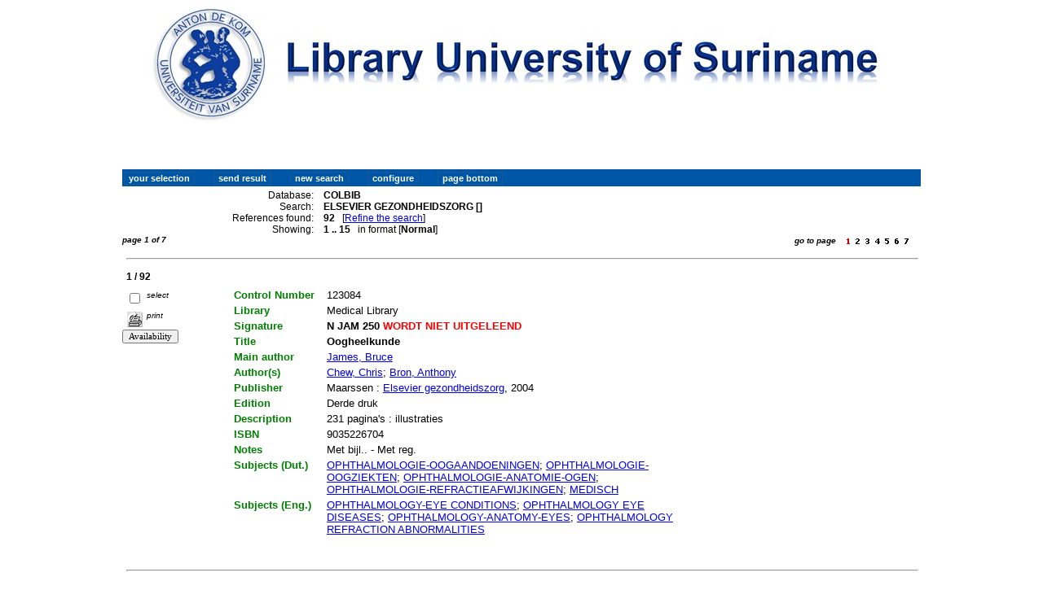

--- FILE ---
content_type: text/html
request_url: https://ub1.uvs.edu/cgi-bin/wxis.exe/iah/scripts/?IsisScript=iah.xis&lang=en&base=COLBIB&nextAction=lnk&exprSearch=ELSEVIER%20GEZONDHEIDSZORG&indexSearch=PU
body_size: 16214
content:

<!DOCTYPE html PUBLIC "-//W3C//DTD XHTML 1.0 Transitional//EN" 
  "http://www.w3.org/TR/xhtml1/DTD/xhtml1-transitional.dtd">
<html>
<head>
    <title>COLBIB - Results page 1   </title>    <meta http-equiv="Content-Type" content="text/html; charset=iso-8859-1" />     <link rel="stylesheet" href="/iah/css/stylesheet.css" type="text/css" media="screen" />
</head>
<body><div class="container"><div class="bar"></div><div class="top">
        <h1><a href="/iah"><img src="/iah/en/image/logoabcd.jpg" border="0" alt="logo" /></a></h1>
        <h2><a title="" ="/iah/pt/index.htm"><span></span></a></h2>
            <div class="spacer"> </div>
            <a name="top"></a>
    </div>

<script type="text/javascript">
    function AnySelected(){
        var any = false;
        var count = 0;

        while(!any && count < document.forms[0].listChecked.length) {
            any = (document.forms[0].listChecked[count].checked || document.forms[0].listChecked[count].type == "hidden");
            count++;
        }
        if (!any)
        {
            alert("No reference was selected");
            return false;
        }
        else{
            document.forms[0].nextAction.value="your_selection";
            document.forms[0].submit();
            return true;
        }
    }


    //CVLACS functions
    function goCVLACS1(parametros)
    {
        //var str_aux = "http://genos.cnpq.br:12010/dwlattes/owa/prc_imp_cv_int?"+parametros;
        var str_aux = "http://buscatextual.cnpq.br/buscatextual/visualizacv.jsp?id=" + parametros;
        janela = window.open(str_aux,"CVLACS","width=640,height=480,resizable=yes,toolbar=no,location=no,menubar=no,scrollbars=yes,status=yes");
        janela.focus();

    }

    function relatedDocs(mfn)
    {
        targetId = "related";
        form = document.forms[0];
        form.related.value = mfn;
        form.nextAction.value = "list_related";

        form.target = targetId;
        relatedWindow = window.open("",targetId, "scrollbars=yes,toolbar=yes,top=2,left=160,width=638");
        relatedWindow.focus();
        form.submit();
        form.target = "";
        return;
    }

    function isFormComplete()
    {
        // somente pode realizar o submit caso todo o formulario tenha sido carregado (campo de exprSearch presente)
        if (document.search.exprSearch != null){
            return true;
        }else{
            return false;
        }
    }

    function showDecsDetail(term){
        term = term.replace(/&/g,"&amp;");
        var decsHref   = "http://decs.bvs.br/cgi-bin/wxis1660.exe/decsserver/?IsisScript=../cgi-bin/decsserver/decsserver.xis&task=exact_term&previous_page=homepage&interface_language=p&search_language=p&search_exp=" + term + "&show_tree_number=T";
        decsWindow = window.open(decsHref,"descritor");
        decsWindow.focus();
        return false;
    }
    function OpenNewfacic(id) {
        var theURL = "/cgi-bin/wxis.exe/iah/scripts/?IsisScript=busca_facic.xis&base=TITLE&id=" + id + "&lang=en";
        janela=window.open(theURL,"facic","left=240,top=225,width=670,height=550,toolbar=no,resizable=yes,menubar=no,scrollbars=yes");
        janela.moveTo(0,0);
        janela.focus();
        return;
    }
    // for availability check
	function checkAvailability(inventario)
	{
		var str_aux = "/central/availability.php?copyId="+inventario+"&lang=en";
        janela = window.open(str_aux,"EMPWeb","width=600,height=300,resizable=yes,toolbar=no,location=no,menubar=no,scrollbars=yes,status=no");
        janela.focus()

	}
</script>

<form action="/cgi-bin/wxis.exe/iah/scripts/" method="POST" name="search" onsubmit="return isFormComplete()">
    <!-- v5001=lnk^sSEARCH--><input type="hidden" name="IsisScript" value="iah.xis">
<input type="hidden" name="environment" value="^d/iah/^c/ABCD/www/htdocs/iah/scripts/^b/ABCD/www/bases/^p/ABCD/www/bases/par/^siah.xis^v3.1.1">
<input type="hidden" name="avaibleFormats" value="^nnormal.pft^3Normal^2Normal^1Normal^4Normal^5Normaal">
<input type="hidden" name="avaibleFormats" value="^ncolbib_opac.pft^3colbib_opac^2colbib_opac^1colbib_opac^4colbib_opac^5OPAC colbib">
<input type="hidden" name="avaibleFormats" value="^nacquisitions.pft^3Acquisitions^2Acquisitions^1Acquisitions^4Acquisitions^5Acquisitions">
<input type="hidden" name="avaibleFormats" value="^nDEFAULT^fnormal.pft">
<input type="hidden" name="avaibleFormats" value="^ncdform.pft^3Cd^2Cd^1Cd^4Cd^5Cd">
<input type="hidden" name="avaibleFormats" value="^nrepos.pft^3Repository^2Repository^1Repository^4Repository^5Repository">
<input type="hidden" name="avaibleFormats" value="^nshort.pft^3Short^2Short^1Short^4Short^5Short">
<input type="hidden" name="avaibleFormats" value="^nsuper_short.pft^3Super short^2Super short^1Super short^4Super short^5Super short">
<input type="hidden" name="apperance" value="^eia@hmy-server.domain^rON^mOFF^a en,">
<input type="hidden" name="helpInfo" value="^nNOTE FORM F^vcolbib free.html">
<input type="hidden" name="helpInfo" value="^nNOTE FORM A^vcolbib advanced.html">
<input type="hidden" name="gizmoDecod" value="">
<input type="hidden" name="avaibleForms" value="F,A">
<input type="hidden" name="logoImage" value="logoabcd.jpg">
<input type="hidden" name="logoURL" value="^1/iah^2/iah^3/iah^4/iah ">
<input type="hidden" name="headerImage" value="online.gif">
<input type="hidden" name="headerURL" value="^1/iah/pt/index.htm^2/iah/es/index.htm^3/iah/en/index.htm^4/iah/fr/index.htm">
<input type="hidden" name="form" value="A">
<input type="hidden" name="pathImages" value="/iah/en/image/">
<input type="hidden" name="navBar" value="OFF">
<input type="hidden" name="hits" value="15">
<input type="hidden" name="format" value="normal.pft">
<input type="hidden" name="lang" value="en">
<input type="hidden" name="isisTotal" value="92">
<input type="hidden" name="isisFrom" value="1">
<input type="hidden" name="user" value="GUEST">
<input type="hidden" name="baseFeatures" value="^eON^fXML^u/ABCD/www/bases/isisuc.tab">
<input type="hidden" name="related" value="">



    <input type="hidden" name="nextAction" value="refine/resubmit" />

    <div class="contain">
        <div class="barNavTop">
            
                    <input type="button" class="defaultButton submit" value="your selection" name="yselect" onclick="javascript:void(AnySelected())" />
                    <input type="submit" class="defaultButton submit" name="list.x" value="send result" />
                    <input type="submit" class="defaultButton submit" name="new search.x" value="new search" />
                    <input type="submit" class="defaultButton submit" name="config.x" value="configure" />
                    <input type="button" class="defaultButton submit" onclick=window.location="#bottom" value="page bottom" />

                        
        </div>

        <div class="rowResult">
            <div class="columnA">Database:</div>
            <div class="columnB"><b>COLBIB</b></div>
        </div>

        <div class="rowResult">
            <div class="columnA">Search:</div>
            <div class="columnB"><b>
                        ELSEVIER GEZONDHEIDSZORG []
                        </b>
                                                            
            </div>
        </div>

        <div class="rowResult">
            <div class="columnA">References found:</div>
            <div class="columnB">
                        <b>92</b>&nbsp;&nbsp;
                        [<a href="#refine">Refine the search</a>]
            </div>
        </div>

                
        <div class="rowResult">
            <div class="columnA">Showing:</div>
            <div class="columnB">
                        <b>1 .. 15</b>&nbsp;&nbsp;

                        

                        in format [<b>Normal</b>]
            </div>
        </div>
                
    </div>

    <!-- monta navegacao entre as paginas do resultado -->
    <div class="rowResult">
            <div class="colPg"><sup>page 1 of 7</sup></div>
            <div class="colPgNav"><sup>go to page &nbsp;&nbsp;&nbsp;</sup><input type="image" name="Page1" src="/iah/en/image/1red.gif" border="0" />&nbsp;&nbsp;<input type="image" name="Page2" src="/iah/en/image/2.gif" border="0" />&nbsp;&nbsp;<input type="image" name="Page3" src="/iah/en/image/3.gif" border="0" />&nbsp;&nbsp;<input type="image" name="Page4" src="/iah/en/image/4.gif" border="0" />&nbsp;&nbsp;<input type="image" name="Page5" src="/iah/en/image/5.gif" border="0" />&nbsp;&nbsp;<input type="image" name="Page6" src="/iah/en/image/6.gif" border="0" />&nbsp;&nbsp;<input type="image" name="Page7" src="/iah/en/image/7.gif" border="0" />&nbsp;&nbsp;</div>
        </div>



        <br />
        <div class="row"><hr class="ruler" /></div>
        <div class="row">
            <span class="labl"><b>1 / 92</b></span>
        </div>



    <!-- begin display of record -->

    <div class="contain">
        <div class="selectCol">
            <div class="rowHigh">
                <span class="colMark"><input type="checkbox" name="listChecked" value="^m123084^h1"  /></span>
                <span class="lablSmall"><i>select</i></span>
            </div>
            <div class="rowHigh">
                <span class="colMark"><input type="image" name="toprint^m123084" src="/iah/en/image/toprint.gif" border="0" /></span>
                <span class="lablSmall"><i>print</i></span>
            </div>
            <div style=width:50><input type="button" value="Availability" style="font-family: Verdana; font-size:8pt" onClick="javascript:checkAvailability('123084')"></div><script type="text/javascript">
    function OpenNewCite(mfn) {
        var theURL = "/cgi-bin/wxis.exe/iah/scripts/?IsisScript=citar.xis&base=COLBIB&mfn=" + mfn + "&lang=en&format=CITE.PFT";
        janela=window.open(theURL,"facic","left=240,top=225,width=670,height=550,toolbar=no,resizable=yes,menubar=no,scrollbars=yes");
        janela.moveTo(0,0);
        janela.focus();
        return;
    }
</script><tr><td width="28%"><font face="arial" size=2 ><br></td><td width="72%"><font face=verdana size="1"><i></i></font></td></tr><script type="text/javascript">
    function OpenNewExportBT(mfn) {
        var theURL = /cgi-bin/wxis.exe/iah/scripts/?IsisScript=citar.xis&base=MARC&mfn=" + mfn + "&lang=en&format=export_BibTex.pft&nextAction=EXPORTACAO";
        janela=window.open(theURL,"facic","left=240,top=225,width=670,height=550,toolbar=no,resizable=yes,menubar=no,scrollbars=yes");
        janela.moveTo(0,0);
        janela.focus();
        return;
    }
</script><tr><td width="28%"><font face="arial" size=2 ><br></td><td width="72%" nowspan valign=middle><font face=verdana size="1"><i></i></font></td></tr><script type="text/javascript">
    function OpenNewExportRM(mfn) {
        var theURL = "/cgi-bin/wxis.exe/iah/scripts/?IsisScript=citar.xis&base=COLBIB&mfn=" + mfn + "&lang=en&format=export_ReferenceManager.pft&nextAction=EXPORTACAO";
        janela=window.open(theURL,"facic","left=240,top=225,width=670,height=550,toolbar=no,resizable=yes,menubar=no,scrollbars=yes");
        janela.moveTo(0,0);
        janela.focus();
        return;
    }
</script><tr><td width="28%"><font face="arial" size=2 ><br></td><td width="72%" nowspan valign=middle><font face=verdana size="1"><i></i></font></td></tr><script type="text/javascript">
    function OpenNewExportPC(mfn) {
        var theURL = "/cgi-bin/wxis.exe/iah/scripts/?IsisScript=citar.xis&base=COLBIB&mfn=" + mfn + "&lang=en&format=export_ProCite.pft&nextAction=EXPORTACAO";
        janela=window.open(theURL,"facic","left=240,top=225,width=670,height=550,toolbar=no,resizable=yes,menubar=no,scrollbars=yes");
        janela.moveTo(0,0);
        janela.focus();
        return;
    }
</script><tr><td width="28%"><font face="arial" size=2 ><br></td><td width="72%" nowspan valign=middle><font face=verdana size="1"><i></i></font></td></tr><script type="text/javascript">
    function OpenNewExportEN(mfn) {
        var theURL = "/cgi-bin/wxis.exe/iah/scripts/?IsisScript=citar.xis&base=COLBIB&mfn=" + mfn + "&lang=en&format=export_EndNote.pft&nextAction=EXPORTACAO";
        janela=window.open(theURL,"facic","left=240,top=225,width=670,height=550,toolbar=no,resizable=yes,menubar=no,scrollbars=yes");
        janela.moveTo(0,0);
        janela.focus();
        return;
    }
</script><tr><td width="28%"><font face="arial" size=2 ><br></td><td width="72%" nowspan valign=middle><font face=verdana size="1"><i></i></font></td></tr><script type="text/javascript">
    function OpenNewExportRw(mfn) {
        var theURL = "/cgi-bin/wxis.exe/iah/scripts/?IsisScript=citar.xis&base=COLBIB&mfn=" + mfn + "&lang=en&format=export_Refworks.pft&nextAction=EXPORTACAO";
        janela=window.open(theURL,"facic","left=240,top=225,width=670,height=550,toolbar=no,resizable=yes,menubar=no,scrollbars=yes");
        janela.moveTo(0,0);
        janela.focus();
        return;
    }
</script><tr><td width="28%"><font face="arial" size=2 ><br></td><td width="72%" nowspan valign=middle><font face=verdana size="1"><i></i></font></td></tr>
        </div>
        <div class="resultCol">

        <!-- formato de apresentacao da base -->
<div id=results>
<table width=90% border=0><tr><td width="20%" valign="top"><font face=arial size=2 color="green"><b>Control Number</b></td><td><font face=arial size=2>123084<tr><td width="20%" valign="top"><font face=arial size=2 color="green"><b>Library</b></td><td><font face=arial size=2> Medical Library</td></tr>
<tr><td width="20%" valign="top"><font face=arial size=2 color="green"><b>Signature</b></td><td><font face=arial size=2><b>N JAM 250<font color=red> WORDT NIET UITGELEEND</font>
<tr><td width="20%" valign="top"><font face=arial size=2 color="green"><b>Title</b></td><td><font face=arial size=2><b>Oogheelkunde</b></td></tr>
<tr><td width="20%" valign="top"><font face=arial size=2 color="green"><b>Main author</b></td><td><font face=arial size=2><a target="_blank"
href="/cgi-bin/wxis.exe/iah/scripts/?IsisScript=iah.xis&lang=en&base=COLBIB&nextAction=lnk&exprSearch=JAMES, BRUCE&indexSearch=AU">James, Bruce</a></td></tr>
<tr><td width="20%" valign="top"><font face=arial size=2 color="green"><b>Author(s)</b></td><td><font face=arial size=2><a target="_blank"
href="/cgi-bin/wxis.exe/iah/scripts/?IsisScript=iah.xis&lang=en&base=COLBIB&nextAction=lnk&exprSearch=CHEW, CHRIS&indexSearch=AU">Chew, Chris</a>; <a target="_blank"
href="/cgi-bin/wxis.exe/iah/scripts/?IsisScript=iah.xis&lang=en&base=COLBIB&nextAction=lnk&exprSearch=BRON, ANTHONY&indexSearch=AU">Bron, Anthony</a></td></tr>
<tr><td width="20%" valign="top"><font face=arial size=2 color="green"><b>Publisher</b></td><td><font face=arial size=2>Maarssen : <a target="_blank"
href="/cgi-bin/wxis.exe/iah/scripts/?IsisScript=iah.xis&lang=en&base=COLBIB&nextAction=lnk&exprSearch=ELSEVIER GEZONDHEIDSZORG&indexSearch=PU">Elsevier gezondheidszorg</a>, 2004</td></tr>
<tr><td width="20%" valign="top"><font face=arial size=2 color="green"><b>Edition</b></td><td><font face=arial size=2>Derde druk</td></tr>
<tr><td width="20%" valign="top"><font face=arial size=2 color="green"><b>Description</b></td><td><font face=arial size=2>  231 pagina's : illustraties</td></tr>
<tr><td width="20%" valign="top"><font face=arial size=2 color="green"><b>ISBN</b></td><td><font face=arial size=2>9035226704</td></tr>
<tr><td width="20%" valign="top"><font face=arial size=2 color="green"><b>Notes</b></td><td><font face=arial size=2>Met bijl.. - Met reg.</td></tr>
<tr><td width="20%" valign="top"><font face=arial size=2 color="green"><b>Subjects (Dut.)</b></td><td><font face=arial size=2><a target="_blank"
href="/cgi-bin/wxis.exe/iah/scripts/?IsisScript=iah.xis&lang=en&base=COLBIB&nextAction=lnk&exprSearch=OPHTHALMOLOGIE-OOGAANDOENINGEN&indexSearch=DS">OPHTHALMOLOGIE-OOGAANDOENINGEN</a>; <a target="_blank"
href="/cgi-bin/wxis.exe/iah/scripts/?IsisScript=iah.xis&lang=en&base=COLBIB&nextAction=lnk&exprSearch=OPHTHALMOLOGIE-OOGZIEKTEN&indexSearch=DS">OPHTHALMOLOGIE-OOGZIEKTEN</a>; <a target="_blank"
href="/cgi-bin/wxis.exe/iah/scripts/?IsisScript=iah.xis&lang=en&base=COLBIB&nextAction=lnk&exprSearch=OPHTHALMOLOGIE-ANATOMIE-OGEN&indexSearch=DS">OPHTHALMOLOGIE-ANATOMIE-OGEN</a>; <a target="_blank"
href="/cgi-bin/wxis.exe/iah/scripts/?IsisScript=iah.xis&lang=en&base=COLBIB&nextAction=lnk&exprSearch=OPHTHALMOLOGIE-REFRACTIEAFWIJKINGEN&indexSearch=DS">OPHTHALMOLOGIE-REFRACTIEAFWIJKINGEN</a>; <a target="_blank"
href="/cgi-bin/wxis.exe/iah/scripts/?IsisScript=iah.xis&lang=en&base=COLBIB&nextAction=lnk&exprSearch=MEDISCH&indexSearch=DS">MEDISCH</a></td></tr>
<tr><td width="20%" valign="top"><font face=arial size=2 color="green"><b>Subjects (Eng.)</b></td><td><font face=arial size=2><a target="_blank"
href="/cgi-bin/wxis.exe/iah/scripts/?IsisScript=iah.xis&lang=en&base=COLBIB&nextAction=lnk&exprSearch=OPHTHALMOLOGY-EYE CONDITIONS&indexSearch=DE">OPHTHALMOLOGY-EYE CONDITIONS</a>; <a target="_blank"
href="/cgi-bin/wxis.exe/iah/scripts/?IsisScript=iah.xis&lang=en&base=COLBIB&nextAction=lnk&exprSearch=OPHTHALMOLOGY EYE DISEASES&indexSearch=DE">OPHTHALMOLOGY EYE DISEASES</a>; <a target="_blank"
href="/cgi-bin/wxis.exe/iah/scripts/?IsisScript=iah.xis&lang=en&base=COLBIB&nextAction=lnk&exprSearch=OPHTHALMOLOGY-ANATOMY-EYES&indexSearch=DE">OPHTHALMOLOGY-ANATOMY-EYES</a>; <a target="_blank"
href="/cgi-bin/wxis.exe/iah/scripts/?IsisScript=iah.xis&lang=en&base=COLBIB&nextAction=lnk&exprSearch=OPHTHALMOLOGY REFRACTION ABNORMALITIES&indexSearch=DE">OPHTHALMOLOGY REFRACTION ABNORMALITIES</a></td></tr>
</td></tr></table>
<br><br></div></div></div>

        <br />
        <div class="row"><hr class="ruler" /></div>
        <div class="row">
            <span class="labl"><b>2 / 92</b></span>
        </div>



    <!-- begin display of record -->

    <div class="contain">
        <div class="selectCol">
            <div class="rowHigh">
                <span class="colMark"><input type="checkbox" name="listChecked" value="^m123058^h2"  /></span>
                <span class="lablSmall"><i>select</i></span>
            </div>
            <div class="rowHigh">
                <span class="colMark"><input type="image" name="toprint^m123058" src="/iah/en/image/toprint.gif" border="0" /></span>
                <span class="lablSmall"><i>print</i></span>
            </div>
            <div style=width:50><input type="button" value="Availability" style="font-family: Verdana; font-size:8pt" onClick="javascript:checkAvailability('123058')"></div><script type="text/javascript">
    function OpenNewCite(mfn) {
        var theURL = "/cgi-bin/wxis.exe/iah/scripts/?IsisScript=citar.xis&base=COLBIB&mfn=" + mfn + "&lang=en&format=CITE.PFT";
        janela=window.open(theURL,"facic","left=240,top=225,width=670,height=550,toolbar=no,resizable=yes,menubar=no,scrollbars=yes");
        janela.moveTo(0,0);
        janela.focus();
        return;
    }
</script><tr><td width="28%"><font face="arial" size=2 ><br></td><td width="72%"><font face=verdana size="1"><i></i></font></td></tr><script type="text/javascript">
    function OpenNewExportBT(mfn) {
        var theURL = /cgi-bin/wxis.exe/iah/scripts/?IsisScript=citar.xis&base=MARC&mfn=" + mfn + "&lang=en&format=export_BibTex.pft&nextAction=EXPORTACAO";
        janela=window.open(theURL,"facic","left=240,top=225,width=670,height=550,toolbar=no,resizable=yes,menubar=no,scrollbars=yes");
        janela.moveTo(0,0);
        janela.focus();
        return;
    }
</script><tr><td width="28%"><font face="arial" size=2 ><br></td><td width="72%" nowspan valign=middle><font face=verdana size="1"><i></i></font></td></tr><script type="text/javascript">
    function OpenNewExportRM(mfn) {
        var theURL = "/cgi-bin/wxis.exe/iah/scripts/?IsisScript=citar.xis&base=COLBIB&mfn=" + mfn + "&lang=en&format=export_ReferenceManager.pft&nextAction=EXPORTACAO";
        janela=window.open(theURL,"facic","left=240,top=225,width=670,height=550,toolbar=no,resizable=yes,menubar=no,scrollbars=yes");
        janela.moveTo(0,0);
        janela.focus();
        return;
    }
</script><tr><td width="28%"><font face="arial" size=2 ><br></td><td width="72%" nowspan valign=middle><font face=verdana size="1"><i></i></font></td></tr><script type="text/javascript">
    function OpenNewExportPC(mfn) {
        var theURL = "/cgi-bin/wxis.exe/iah/scripts/?IsisScript=citar.xis&base=COLBIB&mfn=" + mfn + "&lang=en&format=export_ProCite.pft&nextAction=EXPORTACAO";
        janela=window.open(theURL,"facic","left=240,top=225,width=670,height=550,toolbar=no,resizable=yes,menubar=no,scrollbars=yes");
        janela.moveTo(0,0);
        janela.focus();
        return;
    }
</script><tr><td width="28%"><font face="arial" size=2 ><br></td><td width="72%" nowspan valign=middle><font face=verdana size="1"><i></i></font></td></tr><script type="text/javascript">
    function OpenNewExportEN(mfn) {
        var theURL = "/cgi-bin/wxis.exe/iah/scripts/?IsisScript=citar.xis&base=COLBIB&mfn=" + mfn + "&lang=en&format=export_EndNote.pft&nextAction=EXPORTACAO";
        janela=window.open(theURL,"facic","left=240,top=225,width=670,height=550,toolbar=no,resizable=yes,menubar=no,scrollbars=yes");
        janela.moveTo(0,0);
        janela.focus();
        return;
    }
</script><tr><td width="28%"><font face="arial" size=2 ><br></td><td width="72%" nowspan valign=middle><font face=verdana size="1"><i></i></font></td></tr><script type="text/javascript">
    function OpenNewExportRw(mfn) {
        var theURL = "/cgi-bin/wxis.exe/iah/scripts/?IsisScript=citar.xis&base=COLBIB&mfn=" + mfn + "&lang=en&format=export_Refworks.pft&nextAction=EXPORTACAO";
        janela=window.open(theURL,"facic","left=240,top=225,width=670,height=550,toolbar=no,resizable=yes,menubar=no,scrollbars=yes");
        janela.moveTo(0,0);
        janela.focus();
        return;
    }
</script><tr><td width="28%"><font face="arial" size=2 ><br></td><td width="72%" nowspan valign=middle><font face=verdana size="1"><i></i></font></td></tr>
        </div>
        <div class="resultCol">

        <!-- formato de apresentacao da base -->
<div id=results>
<table width=90% border=0><tr><td width="20%" valign="top"><font face=arial size=2 color="green"><b>Control Number</b></td><td><font face=arial size=2>123058<tr><td width="20%" valign="top"><font face=arial size=2 color="green"><b>Library</b></td><td><font face=arial size=2> Medical Library</td></tr>
<tr><td width="20%" valign="top"><font face=arial size=2 color="green"><b>Signature</b></td><td><font face=arial size=2><b>KIN 270
<tr><td width="20%" valign="top"><font face=arial size=2 color="green"><b>Title</b></td><td><font face=arial size=2><b>Kindergeneeskunde</b></td></tr>
<tr><td width="20%" valign="top"><font face=arial size=2 color="green"><b>Author(s)</b></td><td><font face=arial size=2><a target="_blank"
href="/cgi-bin/wxis.exe/iah/scripts/?IsisScript=iah.xis&lang=en&base=COLBIB&nextAction=lnk&exprSearch=BRANDE, J.L. VAN DEN&indexSearch=AU">Brande, J.L. Van den</a> (editor); <a target="_blank"
href="/cgi-bin/wxis.exe/iah/scripts/?IsisScript=iah.xis&lang=en&base=COLBIB&nextAction=lnk&exprSearch=HEYMANS, H.S.A.&indexSearch=AU">Heymans, H.S.A.</a> (editor); <a target="_blank"
href="/cgi-bin/wxis.exe/iah/scripts/?IsisScript=iah.xis&lang=en&base=COLBIB&nextAction=lnk&exprSearch=MONNENS, L.A.H.&indexSearch=AU">Monnens, L.A.H.</a> (editor)</td></tr>
<tr><td width="20%" valign="top"><font face=arial size=2 color="green"><b>Publisher</b></td><td><font face=arial size=2>Maarssen : <a target="_blank"
href="/cgi-bin/wxis.exe/iah/scripts/?IsisScript=iah.xis&lang=en&base=COLBIB&nextAction=lnk&exprSearch=ELSEVIER GEZONDHEIDSZORG&indexSearch=PU">Elsevier gezondheidszorg</a>, 2004</td></tr>
<tr><td width="20%" valign="top"><font face=arial size=2 color="green"><b>Edition</b></td><td><font face=arial size=2>Derde druk, tweede tot en met vierde oplage</td></tr>
<tr><td width="20%" valign="top"><font face=arial size=2 color="green"><b>Description</b></td><td><font face=arial size=2>  962 pagina's : illustraties</td></tr>
<tr><td width="20%" valign="top"><font face=arial size=2 color="green"><b>ISBN</b></td><td><font face=arial size=2>9035227115</td></tr>
<tr><td width="20%" valign="top"><font face=arial size=2 color="green"><b>Notes</b></td><td><font face=arial size=2>Met lit. opg.. - Met reg.</td></tr>
<tr><td width="20%" valign="top"><font face=arial size=2 color="green"><b>Subjects (Eng.)</b></td><td><font face=arial size=2><a target="_blank"
href="/cgi-bin/wxis.exe/iah/scripts/?IsisScript=iah.xis&lang=en&base=COLBIB&nextAction=lnk&exprSearch=PEDIATRICS&indexSearch=DE">PEDIATRICS</a>; <a target="_blank"
href="/cgi-bin/wxis.exe/iah/scripts/?IsisScript=iah.xis&lang=en&base=COLBIB&nextAction=lnk&exprSearch=CHILD&indexSearch=DE">CHILD</a>; <a target="_blank"
href="/cgi-bin/wxis.exe/iah/scripts/?IsisScript=iah.xis&lang=en&base=COLBIB&nextAction=lnk&exprSearch=DISEASES&indexSearch=DE">DISEASES</a>; <a target="_blank"
href="/cgi-bin/wxis.exe/iah/scripts/?IsisScript=iah.xis&lang=en&base=COLBIB&nextAction=lnk&exprSearch=NEONATOLOGY&indexSearch=DE">NEONATOLOGY</a>; <a target="_blank"
href="/cgi-bin/wxis.exe/iah/scripts/?IsisScript=iah.xis&lang=en&base=COLBIB&nextAction=lnk&exprSearch=BIRTH DEFECTS&indexSearch=DE">BIRTH DEFECTS</a>; <a target="_blank"
href="/cgi-bin/wxis.exe/iah/scripts/?IsisScript=iah.xis&lang=en&base=COLBIB&nextAction=lnk&exprSearch=GENETIC DISORDERS&indexSearch=DE">GENETIC DISORDERS</a></td></tr>
</td></tr></table>
<p><table border=0 bgcolor= #e31902><td colspan=5 bgcolor=white><b>Available Copies</b>: 1 </td><tr><td>Accession No.</td><td>Library</td><td>Type of Material</td><td>Shelf Loc</td><td>Date Return</td><tr><td align=center bgcolor=white>202500000880</td><td align=center bgcolor=white>SRUvSMB</td><td align=center bgcolor=white>L</td><td align=center bgcolor=white>KIN 270<td bgcolor=white></td>
</table><br><br></div></div></div>

        <br />
        <div class="row"><hr class="ruler" /></div>
        <div class="row">
            <span class="labl"><b>3 / 92</b></span>
        </div>



    <!-- begin display of record -->

    <div class="contain">
        <div class="selectCol">
            <div class="rowHigh">
                <span class="colMark"><input type="checkbox" name="listChecked" value="^m123043^h3"  /></span>
                <span class="lablSmall"><i>select</i></span>
            </div>
            <div class="rowHigh">
                <span class="colMark"><input type="image" name="toprint^m123043" src="/iah/en/image/toprint.gif" border="0" /></span>
                <span class="lablSmall"><i>print</i></span>
            </div>
            <div style=width:50><input type="button" value="Availability" style="font-family: Verdana; font-size:8pt" onClick="javascript:checkAvailability('123043')"></div><script type="text/javascript">
    function OpenNewCite(mfn) {
        var theURL = "/cgi-bin/wxis.exe/iah/scripts/?IsisScript=citar.xis&base=COLBIB&mfn=" + mfn + "&lang=en&format=CITE.PFT";
        janela=window.open(theURL,"facic","left=240,top=225,width=670,height=550,toolbar=no,resizable=yes,menubar=no,scrollbars=yes");
        janela.moveTo(0,0);
        janela.focus();
        return;
    }
</script><tr><td width="28%"><font face="arial" size=2 ><br></td><td width="72%"><font face=verdana size="1"><i></i></font></td></tr><script type="text/javascript">
    function OpenNewExportBT(mfn) {
        var theURL = /cgi-bin/wxis.exe/iah/scripts/?IsisScript=citar.xis&base=MARC&mfn=" + mfn + "&lang=en&format=export_BibTex.pft&nextAction=EXPORTACAO";
        janela=window.open(theURL,"facic","left=240,top=225,width=670,height=550,toolbar=no,resizable=yes,menubar=no,scrollbars=yes");
        janela.moveTo(0,0);
        janela.focus();
        return;
    }
</script><tr><td width="28%"><font face="arial" size=2 ><br></td><td width="72%" nowspan valign=middle><font face=verdana size="1"><i></i></font></td></tr><script type="text/javascript">
    function OpenNewExportRM(mfn) {
        var theURL = "/cgi-bin/wxis.exe/iah/scripts/?IsisScript=citar.xis&base=COLBIB&mfn=" + mfn + "&lang=en&format=export_ReferenceManager.pft&nextAction=EXPORTACAO";
        janela=window.open(theURL,"facic","left=240,top=225,width=670,height=550,toolbar=no,resizable=yes,menubar=no,scrollbars=yes");
        janela.moveTo(0,0);
        janela.focus();
        return;
    }
</script><tr><td width="28%"><font face="arial" size=2 ><br></td><td width="72%" nowspan valign=middle><font face=verdana size="1"><i></i></font></td></tr><script type="text/javascript">
    function OpenNewExportPC(mfn) {
        var theURL = "/cgi-bin/wxis.exe/iah/scripts/?IsisScript=citar.xis&base=COLBIB&mfn=" + mfn + "&lang=en&format=export_ProCite.pft&nextAction=EXPORTACAO";
        janela=window.open(theURL,"facic","left=240,top=225,width=670,height=550,toolbar=no,resizable=yes,menubar=no,scrollbars=yes");
        janela.moveTo(0,0);
        janela.focus();
        return;
    }
</script><tr><td width="28%"><font face="arial" size=2 ><br></td><td width="72%" nowspan valign=middle><font face=verdana size="1"><i></i></font></td></tr><script type="text/javascript">
    function OpenNewExportEN(mfn) {
        var theURL = "/cgi-bin/wxis.exe/iah/scripts/?IsisScript=citar.xis&base=COLBIB&mfn=" + mfn + "&lang=en&format=export_EndNote.pft&nextAction=EXPORTACAO";
        janela=window.open(theURL,"facic","left=240,top=225,width=670,height=550,toolbar=no,resizable=yes,menubar=no,scrollbars=yes");
        janela.moveTo(0,0);
        janela.focus();
        return;
    }
</script><tr><td width="28%"><font face="arial" size=2 ><br></td><td width="72%" nowspan valign=middle><font face=verdana size="1"><i></i></font></td></tr><script type="text/javascript">
    function OpenNewExportRw(mfn) {
        var theURL = "/cgi-bin/wxis.exe/iah/scripts/?IsisScript=citar.xis&base=COLBIB&mfn=" + mfn + "&lang=en&format=export_Refworks.pft&nextAction=EXPORTACAO";
        janela=window.open(theURL,"facic","left=240,top=225,width=670,height=550,toolbar=no,resizable=yes,menubar=no,scrollbars=yes");
        janela.moveTo(0,0);
        janela.focus();
        return;
    }
</script><tr><td width="28%"><font face="arial" size=2 ><br></td><td width="72%" nowspan valign=middle><font face=verdana size="1"><i></i></font></td></tr>
        </div>
        <div class="resultCol">

        <!-- formato de apresentacao da base -->
<div id=results>
<table width=90% border=0><tr><td width="20%" valign="top"><font face=arial size=2 color="green"><b>Control Number</b></td><td><font face=arial size=2>123043<tr><td width="20%" valign="top"><font face=arial size=2 color="green"><b>Library</b></td><td><font face=arial size=2> Medical Library</td></tr>
<tr><td width="20%" valign="top"><font face=arial size=2 color="green"><b>Signature</b></td><td><font face=arial size=2><b>DUB 220.3
<tr><td width="20%" valign="top"><font face=arial size=2 color="green"><b>Title</b></td><td><font face=arial size=2><b>Snelle interpretatie van ECG-S : een nieuwe, vereenvoudigde benadering van het lezen van elektrocardiogrammen</b></td></tr>
<tr><td width="20%" valign="top"><font face=arial size=2 color="green"><b>Main author</b></td><td><font face=arial size=2><a target="_blank"
href="/cgi-bin/wxis.exe/iah/scripts/?IsisScript=iah.xis&lang=en&base=COLBIB&nextAction=lnk&exprSearch=DUBIN, DALE&indexSearch=AU">Dubin, Dale</a></td></tr>
<tr><td width="20%" valign="top"><font face=arial size=2 color="green"><b>Author(s)</b></td><td><font face=arial size=2><a target="_blank"
href="/cgi-bin/wxis.exe/iah/scripts/?IsisScript=iah.xis&lang=en&base=COLBIB&nextAction=lnk&exprSearch=KLOOTWIJK, PETER&indexSearch=AU">Klootwijk, Peter</a></td></tr>
<tr><td width="20%" valign="top"><font face=arial size=2 color="green"><b>Publisher</b></td><td><font face=arial size=2>Maarssen : <a target="_blank"
href="/cgi-bin/wxis.exe/iah/scripts/?IsisScript=iah.xis&lang=en&base=COLBIB&nextAction=lnk&exprSearch=ELSEVIER GEZONDHEIDSZORG&indexSearch=PU">Elsevier gezondheidszorg</a>, 2002</td></tr>
<tr><td width="20%" valign="top"><font face=arial size=2 color="green"><b>Edition</b></td><td><font face=arial size=2>Derde druk, derde oplage</td></tr>
<tr><td width="20%" valign="top"><font face=arial size=2 color="green"><b>Description</b></td><td><font face=arial size=2>  269 pagina's : illustraties</td></tr>
<tr><td width="20%" valign="top"><font face=arial size=2 color="green"><b>ISBN</b></td><td><font face=arial size=2>9035219015</td></tr>
<tr><td width="20%" valign="top"><font face=arial size=2 color="green"><b>Notes</b></td><td><font face=arial size=2>Met reg.</td></tr>
<tr><td width="20%" valign="top"><font face=arial size=2 color="green"><b>Subjects (Dut.)</b></td><td><font face=arial size=2><a target="_blank"
href="/cgi-bin/wxis.exe/iah/scripts/?IsisScript=iah.xis&lang=en&base=COLBIB&nextAction=lnk&exprSearch=CARDIOLOGIE&indexSearch=DS">CARDIOLOGIE</a>; <a target="_blank"
href="/cgi-bin/wxis.exe/iah/scripts/?IsisScript=iah.xis&lang=en&base=COLBIB&nextAction=lnk&exprSearch=ELECTROCARDIOGRAFIE&indexSearch=DS">ELECTROCARDIOGRAFIE</a>; <a target="_blank"
href="/cgi-bin/wxis.exe/iah/scripts/?IsisScript=iah.xis&lang=en&base=COLBIB&nextAction=lnk&exprSearch=REGISTRATIE&indexSearch=DS">REGISTRATIE</a>; <a target="_blank"
href="/cgi-bin/wxis.exe/iah/scripts/?IsisScript=iah.xis&lang=en&base=COLBIB&nextAction=lnk&exprSearch=HARTCYLUS&indexSearch=DS">HARTCYLUS</a>; <a target="_blank"
href="/cgi-bin/wxis.exe/iah/scripts/?IsisScript=iah.xis&lang=en&base=COLBIB&nextAction=lnk&exprSearch=INTRAVENTRICULAIRE GELEIDINGSSTOORNISSEN&indexSearch=DS">INTRAVENTRICULAIRE GELEIDINGSSTOORNISSEN</a>; <a target="_blank"
href="/cgi-bin/wxis.exe/iah/scripts/?IsisScript=iah.xis&lang=en&base=COLBIB&nextAction=lnk&exprSearch=RITMESTOORNISSEN&indexSearch=DS">RITMESTOORNISSEN</a>; <a target="_blank"
href="/cgi-bin/wxis.exe/iah/scripts/?IsisScript=iah.xis&lang=en&base=COLBIB&nextAction=lnk&exprSearch=HART&indexSearch=DS">HART</a>; <a target="_blank"
href="/cgi-bin/wxis.exe/iah/scripts/?IsisScript=iah.xis&lang=en&base=COLBIB&nextAction=lnk&exprSearch=HARTONDERZOEK&indexSearch=DS">HARTONDERZOEK</a>; <a target="_blank"
href="/cgi-bin/wxis.exe/iah/scripts/?IsisScript=iah.xis&lang=en&base=COLBIB&nextAction=lnk&exprSearch=HARTFALEN&indexSearch=DS">HARTFALEN</a>; <a target="_blank"
href="/cgi-bin/wxis.exe/iah/scripts/?IsisScript=iah.xis&lang=en&base=COLBIB&nextAction=lnk&exprSearch=CARDIALE RESYNCHRONISATIETHERAPIE&indexSearch=DS">CARDIALE RESYNCHRONISATIETHERAPIE</a>; <a target="_blank"
href="/cgi-bin/wxis.exe/iah/scripts/?IsisScript=iah.xis&lang=en&base=COLBIB&nextAction=lnk&exprSearch=SYNDROMEN&indexSearch=DS">SYNDROMEN</a>; <a target="_blank"
href="/cgi-bin/wxis.exe/iah/scripts/?IsisScript=iah.xis&lang=en&base=COLBIB&nextAction=lnk&exprSearch=CARDIOMYOPATHIE&indexSearch=DS">CARDIOMYOPATHIE</a>; <a target="_blank"
href="/cgi-bin/wxis.exe/iah/scripts/?IsisScript=iah.xis&lang=en&base=COLBIB&nextAction=lnk&exprSearch=INFARCTEN&indexSearch=DS">INFARCTEN</a>; <a target="_blank"
href="/cgi-bin/wxis.exe/iah/scripts/?IsisScript=iah.xis&lang=en&base=COLBIB&nextAction=lnk&exprSearch=DIAGNOSTIEK&indexSearch=DS">DIAGNOSTIEK</a></td></tr>
<tr><td width="20%" valign="top"><font face=arial size=2 color="green"><b>Subjects (Eng.)</b></td><td><font face=arial size=2><a target="_blank"
href="/cgi-bin/wxis.exe/iah/scripts/?IsisScript=iah.xis&lang=en&base=COLBIB&nextAction=lnk&exprSearch=CARDIOLOGY&indexSearch=DE">CARDIOLOGY</a>; <a target="_blank"
href="/cgi-bin/wxis.exe/iah/scripts/?IsisScript=iah.xis&lang=en&base=COLBIB&nextAction=lnk&exprSearch=ELECTROCARDIOGRAPHY&indexSearch=DE">ELECTROCARDIOGRAPHY</a>; <a target="_blank"
href="/cgi-bin/wxis.exe/iah/scripts/?IsisScript=iah.xis&lang=en&base=COLBIB&nextAction=lnk&exprSearch=HEART&indexSearch=DE">HEART</a>; <a target="_blank"
href="/cgi-bin/wxis.exe/iah/scripts/?IsisScript=iah.xis&lang=en&base=COLBIB&nextAction=lnk&exprSearch=ABNORMALITIES&indexSearch=DE">ABNORMALITIES</a>; <a target="_blank"
href="/cgi-bin/wxis.exe/iah/scripts/?IsisScript=iah.xis&lang=en&base=COLBIB&nextAction=lnk&exprSearch=EXAMINATION&indexSearch=DE">EXAMINATION</a>; <a target="_blank"
href="/cgi-bin/wxis.exe/iah/scripts/?IsisScript=iah.xis&lang=en&base=COLBIB&nextAction=lnk&exprSearch=DISORDERS&indexSearch=DE">DISORDERS</a>; <a target="_blank"
href="/cgi-bin/wxis.exe/iah/scripts/?IsisScript=iah.xis&lang=en&base=COLBIB&nextAction=lnk&exprSearch=THERAPY&indexSearch=DE">THERAPY</a></td></tr>
</td></tr></table>
<p><table border=0 bgcolor= #e31902><td colspan=5 bgcolor=white><b>Available Copies</b>: 1 </td><tr><td>Accession No.</td><td>Library</td><td>Type of Material</td><td>Shelf Loc</td><td>Date Return</td><tr><td align=center bgcolor=white>202500000827</td><td align=center bgcolor=white>SRUvSMB</td><td align=center bgcolor=white>L</td><td align=center bgcolor=white>DUB 220.3<td bgcolor=white></td>
</table><br><br></div></div></div>

        <br />
        <div class="row"><hr class="ruler" /></div>
        <div class="row">
            <span class="labl"><b>4 / 92</b></span>
        </div>



    <!-- begin display of record -->

    <div class="contain">
        <div class="selectCol">
            <div class="rowHigh">
                <span class="colMark"><input type="checkbox" name="listChecked" value="^m122958^h4"  /></span>
                <span class="lablSmall"><i>select</i></span>
            </div>
            <div class="rowHigh">
                <span class="colMark"><input type="image" name="toprint^m122958" src="/iah/en/image/toprint.gif" border="0" /></span>
                <span class="lablSmall"><i>print</i></span>
            </div>
            <div style=width:50><input type="button" value="Availability" style="font-family: Verdana; font-size:8pt" onClick="javascript:checkAvailability('122958')"></div><script type="text/javascript">
    function OpenNewCite(mfn) {
        var theURL = "/cgi-bin/wxis.exe/iah/scripts/?IsisScript=citar.xis&base=COLBIB&mfn=" + mfn + "&lang=en&format=CITE.PFT";
        janela=window.open(theURL,"facic","left=240,top=225,width=670,height=550,toolbar=no,resizable=yes,menubar=no,scrollbars=yes");
        janela.moveTo(0,0);
        janela.focus();
        return;
    }
</script><tr><td width="28%"><font face="arial" size=2 ><br></td><td width="72%"><font face=verdana size="1"><i></i></font></td></tr><script type="text/javascript">
    function OpenNewExportBT(mfn) {
        var theURL = /cgi-bin/wxis.exe/iah/scripts/?IsisScript=citar.xis&base=MARC&mfn=" + mfn + "&lang=en&format=export_BibTex.pft&nextAction=EXPORTACAO";
        janela=window.open(theURL,"facic","left=240,top=225,width=670,height=550,toolbar=no,resizable=yes,menubar=no,scrollbars=yes");
        janela.moveTo(0,0);
        janela.focus();
        return;
    }
</script><tr><td width="28%"><font face="arial" size=2 ><br></td><td width="72%" nowspan valign=middle><font face=verdana size="1"><i></i></font></td></tr><script type="text/javascript">
    function OpenNewExportRM(mfn) {
        var theURL = "/cgi-bin/wxis.exe/iah/scripts/?IsisScript=citar.xis&base=COLBIB&mfn=" + mfn + "&lang=en&format=export_ReferenceManager.pft&nextAction=EXPORTACAO";
        janela=window.open(theURL,"facic","left=240,top=225,width=670,height=550,toolbar=no,resizable=yes,menubar=no,scrollbars=yes");
        janela.moveTo(0,0);
        janela.focus();
        return;
    }
</script><tr><td width="28%"><font face="arial" size=2 ><br></td><td width="72%" nowspan valign=middle><font face=verdana size="1"><i></i></font></td></tr><script type="text/javascript">
    function OpenNewExportPC(mfn) {
        var theURL = "/cgi-bin/wxis.exe/iah/scripts/?IsisScript=citar.xis&base=COLBIB&mfn=" + mfn + "&lang=en&format=export_ProCite.pft&nextAction=EXPORTACAO";
        janela=window.open(theURL,"facic","left=240,top=225,width=670,height=550,toolbar=no,resizable=yes,menubar=no,scrollbars=yes");
        janela.moveTo(0,0);
        janela.focus();
        return;
    }
</script><tr><td width="28%"><font face="arial" size=2 ><br></td><td width="72%" nowspan valign=middle><font face=verdana size="1"><i></i></font></td></tr><script type="text/javascript">
    function OpenNewExportEN(mfn) {
        var theURL = "/cgi-bin/wxis.exe/iah/scripts/?IsisScript=citar.xis&base=COLBIB&mfn=" + mfn + "&lang=en&format=export_EndNote.pft&nextAction=EXPORTACAO";
        janela=window.open(theURL,"facic","left=240,top=225,width=670,height=550,toolbar=no,resizable=yes,menubar=no,scrollbars=yes");
        janela.moveTo(0,0);
        janela.focus();
        return;
    }
</script><tr><td width="28%"><font face="arial" size=2 ><br></td><td width="72%" nowspan valign=middle><font face=verdana size="1"><i></i></font></td></tr><script type="text/javascript">
    function OpenNewExportRw(mfn) {
        var theURL = "/cgi-bin/wxis.exe/iah/scripts/?IsisScript=citar.xis&base=COLBIB&mfn=" + mfn + "&lang=en&format=export_Refworks.pft&nextAction=EXPORTACAO";
        janela=window.open(theURL,"facic","left=240,top=225,width=670,height=550,toolbar=no,resizable=yes,menubar=no,scrollbars=yes");
        janela.moveTo(0,0);
        janela.focus();
        return;
    }
</script><tr><td width="28%"><font face="arial" size=2 ><br></td><td width="72%" nowspan valign=middle><font face=verdana size="1"><i></i></font></td></tr>
        </div>
        <div class="resultCol">

        <!-- formato de apresentacao da base -->
<div id=results>
<table width=90% border=0><tr><td width="20%" valign="top"><font face=arial size=2 color="green"><b>Control Number</b></td><td><font face=arial size=2>122958<tr><td width="20%" valign="top"><font face=arial size=2 color="green"><b>Library</b></td><td><font face=arial size=2> Medical Library</td></tr>
<tr><td width="20%" valign="top"><font face=arial size=2 color="green"><b>Signature</b></td><td><font face=arial size=2><b>ALG 80
<tr><td width="20%" valign="top"><font face=arial size=2 color="green"><b>Title</b></td><td><font face=arial size=2><b>Algemene farmacologie</b></td></tr>
<tr><td width="20%" valign="top"><font face=arial size=2 color="green"><b>Author(s)</b></td><td><font face=arial size=2><a target="_blank"
href="/cgi-bin/wxis.exe/iah/scripts/?IsisScript=iah.xis&lang=en&base=COLBIB&nextAction=lnk&exprSearch=REE, J.M. VAN &indexSearch=AU">Ree, J.M. van </a> (editor); <a target="_blank"
href="/cgi-bin/wxis.exe/iah/scripts/?IsisScript=iah.xis&lang=en&base=COLBIB&nextAction=lnk&exprSearch=BREIMER, D.D.&indexSearch=AU">Breimer, D.D.</a> (editor)</td></tr>
<tr><td width="20%" valign="top"><font face=arial size=2 color="green"><b>Publisher</b></td><td><font face=arial size=2>Maarssen : <a target="_blank"
href="/cgi-bin/wxis.exe/iah/scripts/?IsisScript=iah.xis&lang=en&base=COLBIB&nextAction=lnk&exprSearch=ELSEVIER GEZONDHEIDSZORG&indexSearch=PU">Elsevier gezondheidszorg</a>, 2003</td></tr>
<tr><td width="20%" valign="top"><font face=arial size=2 color="green"><b>Edition</b></td><td><font face=arial size=2>Derde oplage</td></tr>
<tr><td width="20%" valign="top"><font face=arial size=2 color="green"><b>Description</b></td><td><font face=arial size=2>  136 pagina's : illustraties</td></tr>
<tr><td width="20%" valign="top"><font face=arial size=2 color="green"><b>ISBN</b></td><td><font face=arial size=2>9035220722</td></tr>
<tr><td width="20%" valign="top"><font face=arial size=2 color="green"><b>Notes</b></td><td><font face=arial size=2>Met bijl.. - Met lit. opg.. - Met reg.</td></tr>
<tr><td width="20%" valign="top"><font face=arial size=2 color="green"><b>Subjects (Dut.)</b></td><td><font face=arial size=2><a target="_blank"
href="/cgi-bin/wxis.exe/iah/scripts/?IsisScript=iah.xis&lang=en&base=COLBIB&nextAction=lnk&exprSearch=GENEESMIDELLEN&indexSearch=DS">GENEESMIDELLEN</a>; <a target="_blank"
href="/cgi-bin/wxis.exe/iah/scripts/?IsisScript=iah.xis&lang=en&base=COLBIB&nextAction=lnk&exprSearch=FARMACIE&indexSearch=DS">FARMACIE</a>; <a target="_blank"
href="/cgi-bin/wxis.exe/iah/scripts/?IsisScript=iah.xis&lang=en&base=COLBIB&nextAction=lnk&exprSearch=GEZONDHEIDSRECHT&indexSearch=DS">GEZONDHEIDSRECHT</a>; <a target="_blank"
href="/cgi-bin/wxis.exe/iah/scripts/?IsisScript=iah.xis&lang=en&base=COLBIB&nextAction=lnk&exprSearch=FARMACEUTISCHE PRODUKTEN&indexSearch=DS">FARMACEUTISCHE PRODUKTEN</a>; <a target="_blank"
href="/cgi-bin/wxis.exe/iah/scripts/?IsisScript=iah.xis&lang=en&base=COLBIB&nextAction=lnk&exprSearch=FARMACOKINETIEK&indexSearch=DS">FARMACOKINETIEK</a>; <a target="_blank"
href="/cgi-bin/wxis.exe/iah/scripts/?IsisScript=iah.xis&lang=en&base=COLBIB&nextAction=lnk&exprSearch=GENEESMIDDELENVOORZIENING&indexSearch=DS">GENEESMIDDELENVOORZIENING</a>; <a target="_blank"
href="/cgi-bin/wxis.exe/iah/scripts/?IsisScript=iah.xis&lang=en&base=COLBIB&nextAction=lnk&exprSearch=KWALITEITSMANAGEMENT&indexSearch=DS">KWALITEITSMANAGEMENT</a>; <a target="_blank"
href="/cgi-bin/wxis.exe/iah/scripts/?IsisScript=iah.xis&lang=en&base=COLBIB&nextAction=lnk&exprSearch=OPIUMWET&indexSearch=DS">OPIUMWET</a>; <a target="_blank"
href="/cgi-bin/wxis.exe/iah/scripts/?IsisScript=iah.xis&lang=en&base=COLBIB&nextAction=lnk&exprSearch=METABOLISME&indexSearch=DS">METABOLISME</a>; <a target="_blank"
href="/cgi-bin/wxis.exe/iah/scripts/?IsisScript=iah.xis&lang=en&base=COLBIB&nextAction=lnk&exprSearch=BLOEDVOORZIENING&indexSearch=DS">BLOEDVOORZIENING</a>; <a target="_blank"
href="/cgi-bin/wxis.exe/iah/scripts/?IsisScript=iah.xis&lang=en&base=COLBIB&nextAction=lnk&exprSearch=BLOEDPRODUCTEN&indexSearch=DS">BLOEDPRODUCTEN</a>; <a target="_blank"
href="/cgi-bin/wxis.exe/iah/scripts/?IsisScript=iah.xis&lang=en&base=COLBIB&nextAction=lnk&exprSearch=MEDISCHE HULPMIDDELEN&indexSearch=DS">MEDISCHE HULPMIDDELEN</a>; <a target="_blank"
href="/cgi-bin/wxis.exe/iah/scripts/?IsisScript=iah.xis&lang=en&base=COLBIB&nextAction=lnk&exprSearch=MEDISCH&indexSearch=DS">MEDISCH</a></td></tr>
<tr><td width="20%" valign="top"><font face=arial size=2 color="green"><b>Subjects (Eng.)</b></td><td><font face=arial size=2><a target="_blank"
href="/cgi-bin/wxis.exe/iah/scripts/?IsisScript=iah.xis&lang=en&base=COLBIB&nextAction=lnk&exprSearch=PHARMACOLOGY&indexSearch=DE">PHARMACOLOGY</a>; <a target="_blank"
href="/cgi-bin/wxis.exe/iah/scripts/?IsisScript=iah.xis&lang=en&base=COLBIB&nextAction=lnk&exprSearch=HEALTH SERVICES&indexSearch=DE">HEALTH SERVICES</a>; <a target="_blank"
href="/cgi-bin/wxis.exe/iah/scripts/?IsisScript=iah.xis&lang=en&base=COLBIB&nextAction=lnk&exprSearch=MEDICINE&indexSearch=DE">MEDICINE</a>; <a target="_blank"
href="/cgi-bin/wxis.exe/iah/scripts/?IsisScript=iah.xis&lang=en&base=COLBIB&nextAction=lnk&exprSearch=QUALITY MANAGEMENT&indexSearch=DE">QUALITY MANAGEMENT</a>; <a target="_blank"
href="/cgi-bin/wxis.exe/iah/scripts/?IsisScript=iah.xis&lang=en&base=COLBIB&nextAction=lnk&exprSearch=METABOLISM&indexSearch=DE">METABOLISM</a>; <a target="_blank"
href="/cgi-bin/wxis.exe/iah/scripts/?IsisScript=iah.xis&lang=en&base=COLBIB&nextAction=lnk&exprSearch=DRUGS&indexSearch=DE">DRUGS</a>; <a target="_blank"
href="/cgi-bin/wxis.exe/iah/scripts/?IsisScript=iah.xis&lang=en&base=COLBIB&nextAction=lnk&exprSearch=LEGISLATION&indexSearch=DE">LEGISLATION</a>; <a target="_blank"
href="/cgi-bin/wxis.exe/iah/scripts/?IsisScript=iah.xis&lang=en&base=COLBIB&nextAction=lnk&exprSearch=BLOOD&indexSearch=DE">BLOOD</a>; <a target="_blank"
href="/cgi-bin/wxis.exe/iah/scripts/?IsisScript=iah.xis&lang=en&base=COLBIB&nextAction=lnk&exprSearch=MEDICAL SCIENCES&indexSearch=DE">MEDICAL SCIENCES</a></td></tr>
</td></tr></table>
<p><table border=0 bgcolor= #e31902><td colspan=5 bgcolor=white><b>Available Copies</b>: 1 </td><tr><td>Accession No.</td><td>Library</td><td>Type of Material</td><td>Shelf Loc</td><td>Date Return</td><tr><td align=center bgcolor=white>202500000738</td><td align=center bgcolor=white>SRUvSMB</td><td align=center bgcolor=white>L</td><td align=center bgcolor=white>ALG 80<td bgcolor=white></td>
</table><br><br></div></div></div>

        <br />
        <div class="row"><hr class="ruler" /></div>
        <div class="row">
            <span class="labl"><b>5 / 92</b></span>
        </div>



    <!-- begin display of record -->

    <div class="contain">
        <div class="selectCol">
            <div class="rowHigh">
                <span class="colMark"><input type="checkbox" name="listChecked" value="^m122953^h5"  /></span>
                <span class="lablSmall"><i>select</i></span>
            </div>
            <div class="rowHigh">
                <span class="colMark"><input type="image" name="toprint^m122953" src="/iah/en/image/toprint.gif" border="0" /></span>
                <span class="lablSmall"><i>print</i></span>
            </div>
            <div style=width:50><input type="button" value="Availability" style="font-family: Verdana; font-size:8pt" onClick="javascript:checkAvailability('122953')"></div><script type="text/javascript">
    function OpenNewCite(mfn) {
        var theURL = "/cgi-bin/wxis.exe/iah/scripts/?IsisScript=citar.xis&base=COLBIB&mfn=" + mfn + "&lang=en&format=CITE.PFT";
        janela=window.open(theURL,"facic","left=240,top=225,width=670,height=550,toolbar=no,resizable=yes,menubar=no,scrollbars=yes");
        janela.moveTo(0,0);
        janela.focus();
        return;
    }
</script><tr><td width="28%"><font face="arial" size=2 ><br></td><td width="72%"><font face=verdana size="1"><i></i></font></td></tr><script type="text/javascript">
    function OpenNewExportBT(mfn) {
        var theURL = /cgi-bin/wxis.exe/iah/scripts/?IsisScript=citar.xis&base=MARC&mfn=" + mfn + "&lang=en&format=export_BibTex.pft&nextAction=EXPORTACAO";
        janela=window.open(theURL,"facic","left=240,top=225,width=670,height=550,toolbar=no,resizable=yes,menubar=no,scrollbars=yes");
        janela.moveTo(0,0);
        janela.focus();
        return;
    }
</script><tr><td width="28%"><font face="arial" size=2 ><br></td><td width="72%" nowspan valign=middle><font face=verdana size="1"><i></i></font></td></tr><script type="text/javascript">
    function OpenNewExportRM(mfn) {
        var theURL = "/cgi-bin/wxis.exe/iah/scripts/?IsisScript=citar.xis&base=COLBIB&mfn=" + mfn + "&lang=en&format=export_ReferenceManager.pft&nextAction=EXPORTACAO";
        janela=window.open(theURL,"facic","left=240,top=225,width=670,height=550,toolbar=no,resizable=yes,menubar=no,scrollbars=yes");
        janela.moveTo(0,0);
        janela.focus();
        return;
    }
</script><tr><td width="28%"><font face="arial" size=2 ><br></td><td width="72%" nowspan valign=middle><font face=verdana size="1"><i></i></font></td></tr><script type="text/javascript">
    function OpenNewExportPC(mfn) {
        var theURL = "/cgi-bin/wxis.exe/iah/scripts/?IsisScript=citar.xis&base=COLBIB&mfn=" + mfn + "&lang=en&format=export_ProCite.pft&nextAction=EXPORTACAO";
        janela=window.open(theURL,"facic","left=240,top=225,width=670,height=550,toolbar=no,resizable=yes,menubar=no,scrollbars=yes");
        janela.moveTo(0,0);
        janela.focus();
        return;
    }
</script><tr><td width="28%"><font face="arial" size=2 ><br></td><td width="72%" nowspan valign=middle><font face=verdana size="1"><i></i></font></td></tr><script type="text/javascript">
    function OpenNewExportEN(mfn) {
        var theURL = "/cgi-bin/wxis.exe/iah/scripts/?IsisScript=citar.xis&base=COLBIB&mfn=" + mfn + "&lang=en&format=export_EndNote.pft&nextAction=EXPORTACAO";
        janela=window.open(theURL,"facic","left=240,top=225,width=670,height=550,toolbar=no,resizable=yes,menubar=no,scrollbars=yes");
        janela.moveTo(0,0);
        janela.focus();
        return;
    }
</script><tr><td width="28%"><font face="arial" size=2 ><br></td><td width="72%" nowspan valign=middle><font face=verdana size="1"><i></i></font></td></tr><script type="text/javascript">
    function OpenNewExportRw(mfn) {
        var theURL = "/cgi-bin/wxis.exe/iah/scripts/?IsisScript=citar.xis&base=COLBIB&mfn=" + mfn + "&lang=en&format=export_Refworks.pft&nextAction=EXPORTACAO";
        janela=window.open(theURL,"facic","left=240,top=225,width=670,height=550,toolbar=no,resizable=yes,menubar=no,scrollbars=yes");
        janela.moveTo(0,0);
        janela.focus();
        return;
    }
</script><tr><td width="28%"><font face="arial" size=2 ><br></td><td width="72%" nowspan valign=middle><font face=verdana size="1"><i></i></font></td></tr>
        </div>
        <div class="resultCol">

        <!-- formato de apresentacao da base -->
<div id=results>
<table width=90% border=0><tr><td width="20%" valign="top"><font face=arial size=2 color="green"><b>Control Number</b></td><td><font face=arial size=2>122953<tr><td width="20%" valign="top"><font face=arial size=2 color="green"><b>Library</b></td><td><font face=arial size=2> Medical Library</td></tr>
<tr><td width="20%" valign="top"><font face=arial size=2 color="green"><b>Signature</b></td><td><font face=arial size=2><b>KLI 200.6
<tr><td width="20%" valign="top"><font face=arial size=2 color="green"><b>Title</b></td><td><font face=arial size=2><b>Klinische traumatologie</b></td></tr>
<tr><td width="20%" valign="top"><font face=arial size=2 color="green"><b>Author(s)</b></td><td><font face=arial size=2><a target="_blank"
href="/cgi-bin/wxis.exe/iah/scripts/?IsisScript=iah.xis&lang=en&base=COLBIB&nextAction=lnk&exprSearch=HAARMAN, H.J.TH.M.&indexSearch=AU">Haarman, H.J.Th.M.</a>; <a target="_blank"
href="/cgi-bin/wxis.exe/iah/scripts/?IsisScript=iah.xis&lang=en&base=COLBIB&nextAction=lnk&exprSearch=ROMMENS, P.M.&indexSearch=AU">Rommens, P.M.</a>; <a target="_blank"
href="/cgi-bin/wxis.exe/iah/scripts/?IsisScript=iah.xis&lang=en&base=COLBIB&nextAction=lnk&exprSearch=GORIS, R.J.A....[ET AL.]&indexSearch=AU">Goris, R.J.A....[et al.]</a></td></tr>
<tr><td width="20%" valign="top"><font face=arial size=2 color="green"><b>Publisher</b></td><td><font face=arial size=2>Maarssen : <a target="_blank"
href="/cgi-bin/wxis.exe/iah/scripts/?IsisScript=iah.xis&lang=en&base=COLBIB&nextAction=lnk&exprSearch=ELSEVIER GEZONDHEIDSZORG&indexSearch=PU">Elsevier gezondheidszorg</a>, 2006</td></tr>
<tr><td width="20%" valign="top"><font face=arial size=2 color="green"><b>Edition</b></td><td><font face=arial size=2>Tweede druk, eerste en tweede oplage</td></tr>
<tr><td width="20%" valign="top"><font face=arial size=2 color="green"><b>Description</b></td><td><font face=arial size=2>  265 pagina's : illustraties</td></tr>
<tr><td width="20%" valign="top"><font face=arial size=2 color="green"><b>ISBN</b></td><td><font face=arial size=2>9789035222410</td></tr>
<tr><td width="20%" valign="top"><font face=arial size=2 color="green"><b>Notes</b></td><td><font face=arial size=2>Met reg.</td></tr>
<tr><td width="20%" valign="top"><font face=arial size=2 color="green"><b>Subjects (Dut.)</b></td><td><font face=arial size=2><a target="_blank"
href="/cgi-bin/wxis.exe/iah/scripts/?IsisScript=iah.xis&lang=en&base=COLBIB&nextAction=lnk&exprSearch=TRAUMA&indexSearch=DS">TRAUMA</a>; <a target="_blank"
href="/cgi-bin/wxis.exe/iah/scripts/?IsisScript=iah.xis&lang=en&base=COLBIB&nextAction=lnk&exprSearch=SPOEDEISENDE HULP&indexSearch=DS">SPOEDEISENDE HULP</a>; <a target="_blank"
href="/cgi-bin/wxis.exe/iah/scripts/?IsisScript=iah.xis&lang=en&base=COLBIB&nextAction=lnk&exprSearch=ONGELUKKEN&indexSearch=DS">ONGELUKKEN</a>; <a target="_blank"
href="/cgi-bin/wxis.exe/iah/scripts/?IsisScript=iah.xis&lang=en&base=COLBIB&nextAction=lnk&exprSearch=HULPVERLENING&indexSearch=DS">HULPVERLENING</a>; <a target="_blank"
href="/cgi-bin/wxis.exe/iah/scripts/?IsisScript=iah.xis&lang=en&base=COLBIB&nextAction=lnk&exprSearch=GEZONDHEIDSZORG&indexSearch=DS">GEZONDHEIDSZORG</a>; <a target="_blank"
href="/cgi-bin/wxis.exe/iah/scripts/?IsisScript=iah.xis&lang=en&base=COLBIB&nextAction=lnk&exprSearch=ORTHOPEDISCHE PROCEDURES&indexSearch=DS">ORTHOPEDISCHE PROCEDURES</a>; <a target="_blank"
href="/cgi-bin/wxis.exe/iah/scripts/?IsisScript=iah.xis&lang=en&base=COLBIB&nextAction=lnk&exprSearch=FRACTUREN&indexSearch=DS">FRACTUREN</a>; <a target="_blank"
href="/cgi-bin/wxis.exe/iah/scripts/?IsisScript=iah.xis&lang=en&base=COLBIB&nextAction=lnk&exprSearch=FRACTUREN BEHANDELING&indexSearch=DS">FRACTUREN BEHANDELING</a>; <a target="_blank"
href="/cgi-bin/wxis.exe/iah/scripts/?IsisScript=iah.xis&lang=en&base=COLBIB&nextAction=lnk&exprSearch=CHIRURGIE&indexSearch=DS">CHIRURGIE</a>; <a target="_blank"
href="/cgi-bin/wxis.exe/iah/scripts/?IsisScript=iah.xis&lang=en&base=COLBIB&nextAction=lnk&exprSearch=BREUK DIAGNOSE&indexSearch=DS">BREUK DIAGNOSE</a>; <a target="_blank"
href="/cgi-bin/wxis.exe/iah/scripts/?IsisScript=iah.xis&lang=en&base=COLBIB&nextAction=lnk&exprSearch=EXTREMITEITEN&indexSearch=DS">EXTREMITEITEN</a>; <a target="_blank"
href="/cgi-bin/wxis.exe/iah/scripts/?IsisScript=iah.xis&lang=en&base=COLBIB&nextAction=lnk&exprSearch=MEDISCH&indexSearch=DS">MEDISCH</a></td></tr>
<tr><td width="20%" valign="top"><font face=arial size=2 color="green"><b>Subjects (Eng.)</b></td><td><font face=arial size=2><a target="_blank"
href="/cgi-bin/wxis.exe/iah/scripts/?IsisScript=iah.xis&lang=en&base=COLBIB&nextAction=lnk&exprSearch=TRAUMATOLOGY&indexSearch=DE">TRAUMATOLOGY</a>; <a target="_blank"
href="/cgi-bin/wxis.exe/iah/scripts/?IsisScript=iah.xis&lang=en&base=COLBIB&nextAction=lnk&exprSearch=TRAUMA&indexSearch=DE">TRAUMA</a>; <a target="_blank"
href="/cgi-bin/wxis.exe/iah/scripts/?IsisScript=iah.xis&lang=en&base=COLBIB&nextAction=lnk&exprSearch=EMERGENCY&indexSearch=DE">EMERGENCY</a>; <a target="_blank"
href="/cgi-bin/wxis.exe/iah/scripts/?IsisScript=iah.xis&lang=en&base=COLBIB&nextAction=lnk&exprSearch=ACCIDENTS&indexSearch=DE">ACCIDENTS</a>; <a target="_blank"
href="/cgi-bin/wxis.exe/iah/scripts/?IsisScript=iah.xis&lang=en&base=COLBIB&nextAction=lnk&exprSearch=ASSISTANCE&indexSearch=DE">ASSISTANCE</a>; <a target="_blank"
href="/cgi-bin/wxis.exe/iah/scripts/?IsisScript=iah.xis&lang=en&base=COLBIB&nextAction=lnk&exprSearch=HEALTHCARE&indexSearch=DE">HEALTHCARE</a>; <a target="_blank"
href="/cgi-bin/wxis.exe/iah/scripts/?IsisScript=iah.xis&lang=en&base=COLBIB&nextAction=lnk&exprSearch=ORTHOPEDIC PROCEDURES&indexSearch=DE">ORTHOPEDIC PROCEDURES</a>; <a target="_blank"
href="/cgi-bin/wxis.exe/iah/scripts/?IsisScript=iah.xis&lang=en&base=COLBIB&nextAction=lnk&exprSearch=FRACTURES&indexSearch=DE">FRACTURES</a>; <a target="_blank"
href="/cgi-bin/wxis.exe/iah/scripts/?IsisScript=iah.xis&lang=en&base=COLBIB&nextAction=lnk&exprSearch=FRACTURES TREATMENT&indexSearch=DE">FRACTURES TREATMENT</a>; <a target="_blank"
href="/cgi-bin/wxis.exe/iah/scripts/?IsisScript=iah.xis&lang=en&base=COLBIB&nextAction=lnk&exprSearch=SURGERY&indexSearch=DE">SURGERY</a>; <a target="_blank"
href="/cgi-bin/wxis.exe/iah/scripts/?IsisScript=iah.xis&lang=en&base=COLBIB&nextAction=lnk&exprSearch=FRACTURE DIAGNOSIS&indexSearch=DE">FRACTURE DIAGNOSIS</a></td></tr>
</td></tr></table>
<p><table border=0 bgcolor= #e31902><td colspan=5 bgcolor=white><b>Available Copies</b>: 1 </td><tr><td>Accession No.</td><td>Library</td><td>Type of Material</td><td>Shelf Loc</td><td>Date Return</td><tr><td align=center bgcolor=white>202500000747</td><td align=center bgcolor=white>SRUvSMB</td><td align=center bgcolor=white>L</td><td align=center bgcolor=white>KLI 200.6<td bgcolor=white></td>
</table><br><br></div></div></div>

        <br />
        <div class="row"><hr class="ruler" /></div>
        <div class="row">
            <span class="labl"><b>6 / 92</b></span>
        </div>



    <!-- begin display of record -->

    <div class="contain">
        <div class="selectCol">
            <div class="rowHigh">
                <span class="colMark"><input type="checkbox" name="listChecked" value="^m122942^h6"  /></span>
                <span class="lablSmall"><i>select</i></span>
            </div>
            <div class="rowHigh">
                <span class="colMark"><input type="image" name="toprint^m122942" src="/iah/en/image/toprint.gif" border="0" /></span>
                <span class="lablSmall"><i>print</i></span>
            </div>
            <div style=width:50><input type="button" value="Availability" style="font-family: Verdana; font-size:8pt" onClick="javascript:checkAvailability('122942')"></div><script type="text/javascript">
    function OpenNewCite(mfn) {
        var theURL = "/cgi-bin/wxis.exe/iah/scripts/?IsisScript=citar.xis&base=COLBIB&mfn=" + mfn + "&lang=en&format=CITE.PFT";
        janela=window.open(theURL,"facic","left=240,top=225,width=670,height=550,toolbar=no,resizable=yes,menubar=no,scrollbars=yes");
        janela.moveTo(0,0);
        janela.focus();
        return;
    }
</script><tr><td width="28%"><font face="arial" size=2 ><br></td><td width="72%"><font face=verdana size="1"><i></i></font></td></tr><script type="text/javascript">
    function OpenNewExportBT(mfn) {
        var theURL = /cgi-bin/wxis.exe/iah/scripts/?IsisScript=citar.xis&base=MARC&mfn=" + mfn + "&lang=en&format=export_BibTex.pft&nextAction=EXPORTACAO";
        janela=window.open(theURL,"facic","left=240,top=225,width=670,height=550,toolbar=no,resizable=yes,menubar=no,scrollbars=yes");
        janela.moveTo(0,0);
        janela.focus();
        return;
    }
</script><tr><td width="28%"><font face="arial" size=2 ><br></td><td width="72%" nowspan valign=middle><font face=verdana size="1"><i></i></font></td></tr><script type="text/javascript">
    function OpenNewExportRM(mfn) {
        var theURL = "/cgi-bin/wxis.exe/iah/scripts/?IsisScript=citar.xis&base=COLBIB&mfn=" + mfn + "&lang=en&format=export_ReferenceManager.pft&nextAction=EXPORTACAO";
        janela=window.open(theURL,"facic","left=240,top=225,width=670,height=550,toolbar=no,resizable=yes,menubar=no,scrollbars=yes");
        janela.moveTo(0,0);
        janela.focus();
        return;
    }
</script><tr><td width="28%"><font face="arial" size=2 ><br></td><td width="72%" nowspan valign=middle><font face=verdana size="1"><i></i></font></td></tr><script type="text/javascript">
    function OpenNewExportPC(mfn) {
        var theURL = "/cgi-bin/wxis.exe/iah/scripts/?IsisScript=citar.xis&base=COLBIB&mfn=" + mfn + "&lang=en&format=export_ProCite.pft&nextAction=EXPORTACAO";
        janela=window.open(theURL,"facic","left=240,top=225,width=670,height=550,toolbar=no,resizable=yes,menubar=no,scrollbars=yes");
        janela.moveTo(0,0);
        janela.focus();
        return;
    }
</script><tr><td width="28%"><font face="arial" size=2 ><br></td><td width="72%" nowspan valign=middle><font face=verdana size="1"><i></i></font></td></tr><script type="text/javascript">
    function OpenNewExportEN(mfn) {
        var theURL = "/cgi-bin/wxis.exe/iah/scripts/?IsisScript=citar.xis&base=COLBIB&mfn=" + mfn + "&lang=en&format=export_EndNote.pft&nextAction=EXPORTACAO";
        janela=window.open(theURL,"facic","left=240,top=225,width=670,height=550,toolbar=no,resizable=yes,menubar=no,scrollbars=yes");
        janela.moveTo(0,0);
        janela.focus();
        return;
    }
</script><tr><td width="28%"><font face="arial" size=2 ><br></td><td width="72%" nowspan valign=middle><font face=verdana size="1"><i></i></font></td></tr><script type="text/javascript">
    function OpenNewExportRw(mfn) {
        var theURL = "/cgi-bin/wxis.exe/iah/scripts/?IsisScript=citar.xis&base=COLBIB&mfn=" + mfn + "&lang=en&format=export_Refworks.pft&nextAction=EXPORTACAO";
        janela=window.open(theURL,"facic","left=240,top=225,width=670,height=550,toolbar=no,resizable=yes,menubar=no,scrollbars=yes");
        janela.moveTo(0,0);
        janela.focus();
        return;
    }
</script><tr><td width="28%"><font face="arial" size=2 ><br></td><td width="72%" nowspan valign=middle><font face=verdana size="1"><i></i></font></td></tr>
        </div>
        <div class="resultCol">

        <!-- formato de apresentacao da base -->
<div id=results>
<table width=90% border=0><tr><td width="20%" valign="top"><font face=arial size=2 color="green"><b>Control Number</b></td><td><font face=arial size=2>122942<tr><td width="20%" valign="top"><font face=arial size=2 color="green"><b>Library</b></td><td><font face=arial size=2> Medical Library</td></tr>
<tr><td width="20%" valign="top"><font face=arial size=2 color="green"><b>Signature</b></td><td><font face=arial size=2><b>ALG 80
<tr><td width="20%" valign="top"><font face=arial size=2 color="green"><b>Title</b></td><td><font face=arial size=2><b>Algemene farmacologie</b></td></tr>
<tr><td width="20%" valign="top"><font face=arial size=2 color="green"><b>Author(s)</b></td><td><font face=arial size=2><a target="_blank"
href="/cgi-bin/wxis.exe/iah/scripts/?IsisScript=iah.xis&lang=en&base=COLBIB&nextAction=lnk&exprSearch=REE, J.M. VAN&indexSearch=AU">Ree, J.M. van</a> (editor); <a target="_blank"
href="/cgi-bin/wxis.exe/iah/scripts/?IsisScript=iah.xis&lang=en&base=COLBIB&nextAction=lnk&exprSearch=BREIMER, D.D.&indexSearch=AU">Breimer, D.D.</a> (editor)</td></tr>
<tr><td width="20%" valign="top"><font face=arial size=2 color="green"><b>Publisher</b></td><td><font face=arial size=2>Maarssen : <a target="_blank"
href="/cgi-bin/wxis.exe/iah/scripts/?IsisScript=iah.xis&lang=en&base=COLBIB&nextAction=lnk&exprSearch=ELSEVIER GEZONDHEIDSZORG&indexSearch=PU">Elsevier gezondheidszorg</a>, 2003</td></tr>
<tr><td width="20%" valign="top"><font face=arial size=2 color="green"><b>Edition</b></td><td><font face=arial size=2>Derde oplage</td></tr>
<tr><td width="20%" valign="top"><font face=arial size=2 color="green"><b>Description</b></td><td><font face=arial size=2>  136 pagina's : illustraties</td></tr>
<tr><td width="20%" valign="top"><font face=arial size=2 color="green"><b>ISBN</b></td><td><font face=arial size=2>9035220722</td></tr>
<tr><td width="20%" valign="top"><font face=arial size=2 color="green"><b>Notes</b></td><td><font face=arial size=2>Met bijl.. - Met lit. opg.. - Met reg.</td></tr>
<tr><td width="20%" valign="top"><font face=arial size=2 color="green"><b>Subjects (Dut.)</b></td><td><font face=arial size=2><a target="_blank"
href="/cgi-bin/wxis.exe/iah/scripts/?IsisScript=iah.xis&lang=en&base=COLBIB&nextAction=lnk&exprSearch=GENEESMIDELLEN&indexSearch=DS">GENEESMIDELLEN</a>; <a target="_blank"
href="/cgi-bin/wxis.exe/iah/scripts/?IsisScript=iah.xis&lang=en&base=COLBIB&nextAction=lnk&exprSearch=FARMACIE&indexSearch=DS">FARMACIE</a>; <a target="_blank"
href="/cgi-bin/wxis.exe/iah/scripts/?IsisScript=iah.xis&lang=en&base=COLBIB&nextAction=lnk&exprSearch=GEZONDHEIDSRECHT&indexSearch=DS">GEZONDHEIDSRECHT</a>; <a target="_blank"
href="/cgi-bin/wxis.exe/iah/scripts/?IsisScript=iah.xis&lang=en&base=COLBIB&nextAction=lnk&exprSearch=FARMACEUTISCHE PRODUKTEN&indexSearch=DS">FARMACEUTISCHE PRODUKTEN</a>; <a target="_blank"
href="/cgi-bin/wxis.exe/iah/scripts/?IsisScript=iah.xis&lang=en&base=COLBIB&nextAction=lnk&exprSearch=FARMACOKINETIEK&indexSearch=DS">FARMACOKINETIEK</a>; <a target="_blank"
href="/cgi-bin/wxis.exe/iah/scripts/?IsisScript=iah.xis&lang=en&base=COLBIB&nextAction=lnk&exprSearch=GENEESMIDDELENVOORZIENING&indexSearch=DS">GENEESMIDDELENVOORZIENING</a>; <a target="_blank"
href="/cgi-bin/wxis.exe/iah/scripts/?IsisScript=iah.xis&lang=en&base=COLBIB&nextAction=lnk&exprSearch=KWALITEITSMANAGEMENT&indexSearch=DS">KWALITEITSMANAGEMENT</a>; <a target="_blank"
href="/cgi-bin/wxis.exe/iah/scripts/?IsisScript=iah.xis&lang=en&base=COLBIB&nextAction=lnk&exprSearch=OPIUMWET&indexSearch=DS">OPIUMWET</a>; <a target="_blank"
href="/cgi-bin/wxis.exe/iah/scripts/?IsisScript=iah.xis&lang=en&base=COLBIB&nextAction=lnk&exprSearch=METABOLISME&indexSearch=DS">METABOLISME</a>; <a target="_blank"
href="/cgi-bin/wxis.exe/iah/scripts/?IsisScript=iah.xis&lang=en&base=COLBIB&nextAction=lnk&exprSearch=BLOEDVOORZIENING&indexSearch=DS">BLOEDVOORZIENING</a>; <a target="_blank"
href="/cgi-bin/wxis.exe/iah/scripts/?IsisScript=iah.xis&lang=en&base=COLBIB&nextAction=lnk&exprSearch=BLOEDPRODUCTEN&indexSearch=DS">BLOEDPRODUCTEN</a>; <a target="_blank"
href="/cgi-bin/wxis.exe/iah/scripts/?IsisScript=iah.xis&lang=en&base=COLBIB&nextAction=lnk&exprSearch=MEDISCHE HULPMIDDELEN&indexSearch=DS">MEDISCHE HULPMIDDELEN</a>; <a target="_blank"
href="/cgi-bin/wxis.exe/iah/scripts/?IsisScript=iah.xis&lang=en&base=COLBIB&nextAction=lnk&exprSearch=MEDISCH&indexSearch=DS">MEDISCH</a></td></tr>
<tr><td width="20%" valign="top"><font face=arial size=2 color="green"><b>Subjects (Eng.)</b></td><td><font face=arial size=2><a target="_blank"
href="/cgi-bin/wxis.exe/iah/scripts/?IsisScript=iah.xis&lang=en&base=COLBIB&nextAction=lnk&exprSearch=PHARMACOLOGY&indexSearch=DE">PHARMACOLOGY</a>; <a target="_blank"
href="/cgi-bin/wxis.exe/iah/scripts/?IsisScript=iah.xis&lang=en&base=COLBIB&nextAction=lnk&exprSearch=HEALTH SERVICES&indexSearch=DE">HEALTH SERVICES</a>; <a target="_blank"
href="/cgi-bin/wxis.exe/iah/scripts/?IsisScript=iah.xis&lang=en&base=COLBIB&nextAction=lnk&exprSearch=MEDICINE&indexSearch=DE">MEDICINE</a>; <a target="_blank"
href="/cgi-bin/wxis.exe/iah/scripts/?IsisScript=iah.xis&lang=en&base=COLBIB&nextAction=lnk&exprSearch=QUALITY MANAGEMENT&indexSearch=DE">QUALITY MANAGEMENT</a>; <a target="_blank"
href="/cgi-bin/wxis.exe/iah/scripts/?IsisScript=iah.xis&lang=en&base=COLBIB&nextAction=lnk&exprSearch=METABOLISM&indexSearch=DE">METABOLISM</a>; <a target="_blank"
href="/cgi-bin/wxis.exe/iah/scripts/?IsisScript=iah.xis&lang=en&base=COLBIB&nextAction=lnk&exprSearch=DRUGS&indexSearch=DE">DRUGS</a>; <a target="_blank"
href="/cgi-bin/wxis.exe/iah/scripts/?IsisScript=iah.xis&lang=en&base=COLBIB&nextAction=lnk&exprSearch=LEGISLATION&indexSearch=DE">LEGISLATION</a>; <a target="_blank"
href="/cgi-bin/wxis.exe/iah/scripts/?IsisScript=iah.xis&lang=en&base=COLBIB&nextAction=lnk&exprSearch=BLOOD&indexSearch=DE">BLOOD</a>; <a target="_blank"
href="/cgi-bin/wxis.exe/iah/scripts/?IsisScript=iah.xis&lang=en&base=COLBIB&nextAction=lnk&exprSearch=MEDICAL SCIENCES&indexSearch=DE">MEDICAL SCIENCES</a></td></tr>
</td></tr></table>
<br><br></div></div></div>

        <br />
        <div class="row"><hr class="ruler" /></div>
        <div class="row">
            <span class="labl"><b>7 / 92</b></span>
        </div>



    <!-- begin display of record -->

    <div class="contain">
        <div class="selectCol">
            <div class="rowHigh">
                <span class="colMark"><input type="checkbox" name="listChecked" value="^m122898^h7"  /></span>
                <span class="lablSmall"><i>select</i></span>
            </div>
            <div class="rowHigh">
                <span class="colMark"><input type="image" name="toprint^m122898" src="/iah/en/image/toprint.gif" border="0" /></span>
                <span class="lablSmall"><i>print</i></span>
            </div>
            <div style=width:50><input type="button" value="Availability" style="font-family: Verdana; font-size:8pt" onClick="javascript:checkAvailability('122898')"></div><script type="text/javascript">
    function OpenNewCite(mfn) {
        var theURL = "/cgi-bin/wxis.exe/iah/scripts/?IsisScript=citar.xis&base=COLBIB&mfn=" + mfn + "&lang=en&format=CITE.PFT";
        janela=window.open(theURL,"facic","left=240,top=225,width=670,height=550,toolbar=no,resizable=yes,menubar=no,scrollbars=yes");
        janela.moveTo(0,0);
        janela.focus();
        return;
    }
</script><tr><td width="28%"><font face="arial" size=2 ><br></td><td width="72%"><font face=verdana size="1"><i></i></font></td></tr><script type="text/javascript">
    function OpenNewExportBT(mfn) {
        var theURL = /cgi-bin/wxis.exe/iah/scripts/?IsisScript=citar.xis&base=MARC&mfn=" + mfn + "&lang=en&format=export_BibTex.pft&nextAction=EXPORTACAO";
        janela=window.open(theURL,"facic","left=240,top=225,width=670,height=550,toolbar=no,resizable=yes,menubar=no,scrollbars=yes");
        janela.moveTo(0,0);
        janela.focus();
        return;
    }
</script><tr><td width="28%"><font face="arial" size=2 ><br></td><td width="72%" nowspan valign=middle><font face=verdana size="1"><i></i></font></td></tr><script type="text/javascript">
    function OpenNewExportRM(mfn) {
        var theURL = "/cgi-bin/wxis.exe/iah/scripts/?IsisScript=citar.xis&base=COLBIB&mfn=" + mfn + "&lang=en&format=export_ReferenceManager.pft&nextAction=EXPORTACAO";
        janela=window.open(theURL,"facic","left=240,top=225,width=670,height=550,toolbar=no,resizable=yes,menubar=no,scrollbars=yes");
        janela.moveTo(0,0);
        janela.focus();
        return;
    }
</script><tr><td width="28%"><font face="arial" size=2 ><br></td><td width="72%" nowspan valign=middle><font face=verdana size="1"><i></i></font></td></tr><script type="text/javascript">
    function OpenNewExportPC(mfn) {
        var theURL = "/cgi-bin/wxis.exe/iah/scripts/?IsisScript=citar.xis&base=COLBIB&mfn=" + mfn + "&lang=en&format=export_ProCite.pft&nextAction=EXPORTACAO";
        janela=window.open(theURL,"facic","left=240,top=225,width=670,height=550,toolbar=no,resizable=yes,menubar=no,scrollbars=yes");
        janela.moveTo(0,0);
        janela.focus();
        return;
    }
</script><tr><td width="28%"><font face="arial" size=2 ><br></td><td width="72%" nowspan valign=middle><font face=verdana size="1"><i></i></font></td></tr><script type="text/javascript">
    function OpenNewExportEN(mfn) {
        var theURL = "/cgi-bin/wxis.exe/iah/scripts/?IsisScript=citar.xis&base=COLBIB&mfn=" + mfn + "&lang=en&format=export_EndNote.pft&nextAction=EXPORTACAO";
        janela=window.open(theURL,"facic","left=240,top=225,width=670,height=550,toolbar=no,resizable=yes,menubar=no,scrollbars=yes");
        janela.moveTo(0,0);
        janela.focus();
        return;
    }
</script><tr><td width="28%"><font face="arial" size=2 ><br></td><td width="72%" nowspan valign=middle><font face=verdana size="1"><i></i></font></td></tr><script type="text/javascript">
    function OpenNewExportRw(mfn) {
        var theURL = "/cgi-bin/wxis.exe/iah/scripts/?IsisScript=citar.xis&base=COLBIB&mfn=" + mfn + "&lang=en&format=export_Refworks.pft&nextAction=EXPORTACAO";
        janela=window.open(theURL,"facic","left=240,top=225,width=670,height=550,toolbar=no,resizable=yes,menubar=no,scrollbars=yes");
        janela.moveTo(0,0);
        janela.focus();
        return;
    }
</script><tr><td width="28%"><font face="arial" size=2 ><br></td><td width="72%" nowspan valign=middle><font face=verdana size="1"><i></i></font></td></tr>
        </div>
        <div class="resultCol">

        <!-- formato de apresentacao da base -->
<div id=results>
<table width=90% border=0><tr><td width="20%" valign="top"><font face=arial size=2 color="green"><b>Control Number</b></td><td><font face=arial size=2>122898<tr><td width="20%" valign="top"><font face=arial size=2 color="green"><b>Library</b></td><td><font face=arial size=2> Medical Library</td></tr>
<tr><td width="20%" valign="top"><font face=arial size=2 color="green"><b>Signature</b></td><td><font face=arial size=2><b>KLI 200.6
<tr><td width="20%" valign="top"><font face=arial size=2 color="green"><b>Title</b></td><td><font face=arial size=2><b>Klinische traumatologie</b></td></tr>
<tr><td width="20%" valign="top"><font face=arial size=2 color="green"><b>Author(s)</b></td><td><font face=arial size=2><a target="_blank"
href="/cgi-bin/wxis.exe/iah/scripts/?IsisScript=iah.xis&lang=en&base=COLBIB&nextAction=lnk&exprSearch=HAARMAN, H.J.TH.M.&indexSearch=AU">Haarman, H.J.Th.M.</a>; <a target="_blank"
href="/cgi-bin/wxis.exe/iah/scripts/?IsisScript=iah.xis&lang=en&base=COLBIB&nextAction=lnk&exprSearch=ROMMENS, P.M.&indexSearch=AU">Rommens, P.M.</a>; <a target="_blank"
href="/cgi-bin/wxis.exe/iah/scripts/?IsisScript=iah.xis&lang=en&base=COLBIB&nextAction=lnk&exprSearch=GORIS, R.J.A....[ET AL.]&indexSearch=AU">Goris, R.J.A....[et al.]</a></td></tr>
<tr><td width="20%" valign="top"><font face=arial size=2 color="green"><b>Publisher</b></td><td><font face=arial size=2>Maarssen : <a target="_blank"
href="/cgi-bin/wxis.exe/iah/scripts/?IsisScript=iah.xis&lang=en&base=COLBIB&nextAction=lnk&exprSearch=ELSEVIER GEZONDHEIDSZORG&indexSearch=PU">Elsevier gezondheidszorg</a>, 2000</td></tr>
<tr><td width="20%" valign="top"><font face=arial size=2 color="green"><b>Description</b></td><td><font face=arial size=2>  265 pagina's : illustraties</td></tr>
<tr><td width="20%" valign="top"><font face=arial size=2 color="green"><b>ISBN</b></td><td><font face=arial size=2>9035222415</td></tr>
<tr><td width="20%" valign="top"><font face=arial size=2 color="green"><b>Notes</b></td><td><font face=arial size=2>Met reg.</td></tr>
<tr><td width="20%" valign="top"><font face=arial size=2 color="green"><b>Subjects (Dut.)</b></td><td><font face=arial size=2><a target="_blank"
href="/cgi-bin/wxis.exe/iah/scripts/?IsisScript=iah.xis&lang=en&base=COLBIB&nextAction=lnk&exprSearch=TRAUMA&indexSearch=DS">TRAUMA</a>; <a target="_blank"
href="/cgi-bin/wxis.exe/iah/scripts/?IsisScript=iah.xis&lang=en&base=COLBIB&nextAction=lnk&exprSearch=SPOEDEISENDE HULP&indexSearch=DS">SPOEDEISENDE HULP</a>; <a target="_blank"
href="/cgi-bin/wxis.exe/iah/scripts/?IsisScript=iah.xis&lang=en&base=COLBIB&nextAction=lnk&exprSearch=ONGELUKKEN&indexSearch=DS">ONGELUKKEN</a>; <a target="_blank"
href="/cgi-bin/wxis.exe/iah/scripts/?IsisScript=iah.xis&lang=en&base=COLBIB&nextAction=lnk&exprSearch=HULPVERLENING&indexSearch=DS">HULPVERLENING</a>; <a target="_blank"
href="/cgi-bin/wxis.exe/iah/scripts/?IsisScript=iah.xis&lang=en&base=COLBIB&nextAction=lnk&exprSearch=GEZONDHEIDSZORG&indexSearch=DS">GEZONDHEIDSZORG</a>; <a target="_blank"
href="/cgi-bin/wxis.exe/iah/scripts/?IsisScript=iah.xis&lang=en&base=COLBIB&nextAction=lnk&exprSearch=ORTHOPEDISCHE PROCEDURES&indexSearch=DS">ORTHOPEDISCHE PROCEDURES</a>; <a target="_blank"
href="/cgi-bin/wxis.exe/iah/scripts/?IsisScript=iah.xis&lang=en&base=COLBIB&nextAction=lnk&exprSearch=FRACTUREN&indexSearch=DS">FRACTUREN</a>; <a target="_blank"
href="/cgi-bin/wxis.exe/iah/scripts/?IsisScript=iah.xis&lang=en&base=COLBIB&nextAction=lnk&exprSearch=FRACTUREN BEHANDELING&indexSearch=DS">FRACTUREN BEHANDELING</a>; <a target="_blank"
href="/cgi-bin/wxis.exe/iah/scripts/?IsisScript=iah.xis&lang=en&base=COLBIB&nextAction=lnk&exprSearch=CHIRURGIE&indexSearch=DS">CHIRURGIE</a>; <a target="_blank"
href="/cgi-bin/wxis.exe/iah/scripts/?IsisScript=iah.xis&lang=en&base=COLBIB&nextAction=lnk&exprSearch=BREUK DIAGNOSE&indexSearch=DS">BREUK DIAGNOSE</a>; <a target="_blank"
href="/cgi-bin/wxis.exe/iah/scripts/?IsisScript=iah.xis&lang=en&base=COLBIB&nextAction=lnk&exprSearch=EXTREMITEITEN&indexSearch=DS">EXTREMITEITEN</a>; <a target="_blank"
href="/cgi-bin/wxis.exe/iah/scripts/?IsisScript=iah.xis&lang=en&base=COLBIB&nextAction=lnk&exprSearch=MEDISCH&indexSearch=DS">MEDISCH</a></td></tr>
<tr><td width="20%" valign="top"><font face=arial size=2 color="green"><b>Subjects (Eng.)</b></td><td><font face=arial size=2><a target="_blank"
href="/cgi-bin/wxis.exe/iah/scripts/?IsisScript=iah.xis&lang=en&base=COLBIB&nextAction=lnk&exprSearch=TRAUMATOLOGY&indexSearch=DE">TRAUMATOLOGY</a>; <a target="_blank"
href="/cgi-bin/wxis.exe/iah/scripts/?IsisScript=iah.xis&lang=en&base=COLBIB&nextAction=lnk&exprSearch=TRAUMA&indexSearch=DE">TRAUMA</a>; <a target="_blank"
href="/cgi-bin/wxis.exe/iah/scripts/?IsisScript=iah.xis&lang=en&base=COLBIB&nextAction=lnk&exprSearch=EMERGENCY&indexSearch=DE">EMERGENCY</a>; <a target="_blank"
href="/cgi-bin/wxis.exe/iah/scripts/?IsisScript=iah.xis&lang=en&base=COLBIB&nextAction=lnk&exprSearch=ACCIDENTS&indexSearch=DE">ACCIDENTS</a>; <a target="_blank"
href="/cgi-bin/wxis.exe/iah/scripts/?IsisScript=iah.xis&lang=en&base=COLBIB&nextAction=lnk&exprSearch=ASSISTANCE&indexSearch=DE">ASSISTANCE</a>; <a target="_blank"
href="/cgi-bin/wxis.exe/iah/scripts/?IsisScript=iah.xis&lang=en&base=COLBIB&nextAction=lnk&exprSearch=HEALTHCARE&indexSearch=DE">HEALTHCARE</a>; <a target="_blank"
href="/cgi-bin/wxis.exe/iah/scripts/?IsisScript=iah.xis&lang=en&base=COLBIB&nextAction=lnk&exprSearch=ORTHOPEDIC PROCEDURES&indexSearch=DE">ORTHOPEDIC PROCEDURES</a>; <a target="_blank"
href="/cgi-bin/wxis.exe/iah/scripts/?IsisScript=iah.xis&lang=en&base=COLBIB&nextAction=lnk&exprSearch=FRACTURES&indexSearch=DE">FRACTURES</a>; <a target="_blank"
href="/cgi-bin/wxis.exe/iah/scripts/?IsisScript=iah.xis&lang=en&base=COLBIB&nextAction=lnk&exprSearch=FRACTURES TREATMENT&indexSearch=DE">FRACTURES TREATMENT</a>; <a target="_blank"
href="/cgi-bin/wxis.exe/iah/scripts/?IsisScript=iah.xis&lang=en&base=COLBIB&nextAction=lnk&exprSearch=SURGERY&indexSearch=DE">SURGERY</a>; <a target="_blank"
href="/cgi-bin/wxis.exe/iah/scripts/?IsisScript=iah.xis&lang=en&base=COLBIB&nextAction=lnk&exprSearch=FRACTURE DIAGNOSIS&indexSearch=DE">FRACTURE DIAGNOSIS</a></td></tr>
</td></tr></table>
<p><table border=0 bgcolor= #e31902><td colspan=5 bgcolor=white><b>Available Copies</b>: 1 </td><tr><td>Accession No.</td><td>Library</td><td>Type of Material</td><td>Shelf Loc</td><td>Date Return</td><tr><td align=center bgcolor=white>202500000788</td><td align=center bgcolor=white>SRUvSMB</td><td align=center bgcolor=white>L</td><td align=center bgcolor=white>KLI 200.6<td bgcolor=white></td>
</table><br><br></div></div></div>

        <br />
        <div class="row"><hr class="ruler" /></div>
        <div class="row">
            <span class="labl"><b>8 / 92</b></span>
        </div>



    <!-- begin display of record -->

    <div class="contain">
        <div class="selectCol">
            <div class="rowHigh">
                <span class="colMark"><input type="checkbox" name="listChecked" value="^m122883^h8"  /></span>
                <span class="lablSmall"><i>select</i></span>
            </div>
            <div class="rowHigh">
                <span class="colMark"><input type="image" name="toprint^m122883" src="/iah/en/image/toprint.gif" border="0" /></span>
                <span class="lablSmall"><i>print</i></span>
            </div>
            <div style=width:50><input type="button" value="Availability" style="font-family: Verdana; font-size:8pt" onClick="javascript:checkAvailability('122883')"></div><script type="text/javascript">
    function OpenNewCite(mfn) {
        var theURL = "/cgi-bin/wxis.exe/iah/scripts/?IsisScript=citar.xis&base=COLBIB&mfn=" + mfn + "&lang=en&format=CITE.PFT";
        janela=window.open(theURL,"facic","left=240,top=225,width=670,height=550,toolbar=no,resizable=yes,menubar=no,scrollbars=yes");
        janela.moveTo(0,0);
        janela.focus();
        return;
    }
</script><tr><td width="28%"><font face="arial" size=2 ><br></td><td width="72%"><font face=verdana size="1"><i></i></font></td></tr><script type="text/javascript">
    function OpenNewExportBT(mfn) {
        var theURL = /cgi-bin/wxis.exe/iah/scripts/?IsisScript=citar.xis&base=MARC&mfn=" + mfn + "&lang=en&format=export_BibTex.pft&nextAction=EXPORTACAO";
        janela=window.open(theURL,"facic","left=240,top=225,width=670,height=550,toolbar=no,resizable=yes,menubar=no,scrollbars=yes");
        janela.moveTo(0,0);
        janela.focus();
        return;
    }
</script><tr><td width="28%"><font face="arial" size=2 ><br></td><td width="72%" nowspan valign=middle><font face=verdana size="1"><i></i></font></td></tr><script type="text/javascript">
    function OpenNewExportRM(mfn) {
        var theURL = "/cgi-bin/wxis.exe/iah/scripts/?IsisScript=citar.xis&base=COLBIB&mfn=" + mfn + "&lang=en&format=export_ReferenceManager.pft&nextAction=EXPORTACAO";
        janela=window.open(theURL,"facic","left=240,top=225,width=670,height=550,toolbar=no,resizable=yes,menubar=no,scrollbars=yes");
        janela.moveTo(0,0);
        janela.focus();
        return;
    }
</script><tr><td width="28%"><font face="arial" size=2 ><br></td><td width="72%" nowspan valign=middle><font face=verdana size="1"><i></i></font></td></tr><script type="text/javascript">
    function OpenNewExportPC(mfn) {
        var theURL = "/cgi-bin/wxis.exe/iah/scripts/?IsisScript=citar.xis&base=COLBIB&mfn=" + mfn + "&lang=en&format=export_ProCite.pft&nextAction=EXPORTACAO";
        janela=window.open(theURL,"facic","left=240,top=225,width=670,height=550,toolbar=no,resizable=yes,menubar=no,scrollbars=yes");
        janela.moveTo(0,0);
        janela.focus();
        return;
    }
</script><tr><td width="28%"><font face="arial" size=2 ><br></td><td width="72%" nowspan valign=middle><font face=verdana size="1"><i></i></font></td></tr><script type="text/javascript">
    function OpenNewExportEN(mfn) {
        var theURL = "/cgi-bin/wxis.exe/iah/scripts/?IsisScript=citar.xis&base=COLBIB&mfn=" + mfn + "&lang=en&format=export_EndNote.pft&nextAction=EXPORTACAO";
        janela=window.open(theURL,"facic","left=240,top=225,width=670,height=550,toolbar=no,resizable=yes,menubar=no,scrollbars=yes");
        janela.moveTo(0,0);
        janela.focus();
        return;
    }
</script><tr><td width="28%"><font face="arial" size=2 ><br></td><td width="72%" nowspan valign=middle><font face=verdana size="1"><i></i></font></td></tr><script type="text/javascript">
    function OpenNewExportRw(mfn) {
        var theURL = "/cgi-bin/wxis.exe/iah/scripts/?IsisScript=citar.xis&base=COLBIB&mfn=" + mfn + "&lang=en&format=export_Refworks.pft&nextAction=EXPORTACAO";
        janela=window.open(theURL,"facic","left=240,top=225,width=670,height=550,toolbar=no,resizable=yes,menubar=no,scrollbars=yes");
        janela.moveTo(0,0);
        janela.focus();
        return;
    }
</script><tr><td width="28%"><font face="arial" size=2 ><br></td><td width="72%" nowspan valign=middle><font face=verdana size="1"><i></i></font></td></tr>
        </div>
        <div class="resultCol">

        <!-- formato de apresentacao da base -->
<div id=results>
<table width=90% border=0><tr><td width="20%" valign="top"><font face=arial size=2 color="green"><b>Control Number</b></td><td><font face=arial size=2>122883<tr><td width="20%" valign="top"><font face=arial size=2 color="green"><b>Library</b></td><td><font face=arial size=2> Medical Library</td></tr>
<tr><td width="20%" valign="top"><font face=arial size=2 color="green"><b>Signature</b></td><td><font face=arial size=2><b>KIN 270
<tr><td width="20%" valign="top"><font face=arial size=2 color="green"><b>Title</b></td><td><font face=arial size=2><b>Kindergeneeskunde</b></td></tr>
<tr><td width="20%" valign="top"><font face=arial size=2 color="green"><b>Author(s)</b></td><td><font face=arial size=2><a target="_blank"
href="/cgi-bin/wxis.exe/iah/scripts/?IsisScript=iah.xis&lang=en&base=COLBIB&nextAction=lnk&exprSearch=BRANDE, J.L. VAN DEN&indexSearch=AU">Brande, J.L. Van den</a> (editor); <a target="_blank"
href="/cgi-bin/wxis.exe/iah/scripts/?IsisScript=iah.xis&lang=en&base=COLBIB&nextAction=lnk&exprSearch=HEYMANS, H.S.A.&indexSearch=AU">Heymans, H.S.A.</a> (editor); <a target="_blank"
href="/cgi-bin/wxis.exe/iah/scripts/?IsisScript=iah.xis&lang=en&base=COLBIB&nextAction=lnk&exprSearch=MONNENS, L.A.H.&indexSearch=AU">Monnens, L.A.H.</a> (editor)</td></tr>
<tr><td width="20%" valign="top"><font face=arial size=2 color="green"><b>Publisher</b></td><td><font face=arial size=2>Maarssen : <a target="_blank"
href="/cgi-bin/wxis.exe/iah/scripts/?IsisScript=iah.xis&lang=en&base=COLBIB&nextAction=lnk&exprSearch=ELSEVIER GEZONDHEIDSZORG&indexSearch=PU">Elsevier gezondheidszorg</a>, 2013</td></tr>
<tr><td width="20%" valign="top"><font face=arial size=2 color="green"><b>Edition</b></td><td><font face=arial size=2>Derde druk, tweede tot en met vijfde oplage</td></tr>
<tr><td width="20%" valign="top"><font face=arial size=2 color="green"><b>Description</b></td><td><font face=arial size=2>  962 pagina's : illustraties</td></tr>
<tr><td width="20%" valign="top"><font face=arial size=2 color="green"><b>ISBN</b></td><td><font face=arial size=2>9789035227118</td></tr>
<tr><td width="20%" valign="top"><font face=arial size=2 color="green"><b>Notes</b></td><td><font face=arial size=2>Met lit. opg.. - Met reg.</td></tr>
<tr><td width="20%" valign="top"><font face=arial size=2 color="green"><b>Subjects (Dut.)</b></td><td><font face=arial size=2><a target="_blank"
href="/cgi-bin/wxis.exe/iah/scripts/?IsisScript=iah.xis&lang=en&base=COLBIB&nextAction=lnk&exprSearch=KINDERGENEESKUNDE&indexSearch=DS">KINDERGENEESKUNDE</a>; <a target="_blank"
href="/cgi-bin/wxis.exe/iah/scripts/?IsisScript=iah.xis&lang=en&base=COLBIB&nextAction=lnk&exprSearch=KINDEREN&indexSearch=DS">KINDEREN</a>; <a target="_blank"
href="/cgi-bin/wxis.exe/iah/scripts/?IsisScript=iah.xis&lang=en&base=COLBIB&nextAction=lnk&exprSearch=KINDER AANDOENINGEN&indexSearch=DS">KINDER AANDOENINGEN</a>; <a target="_blank"
href="/cgi-bin/wxis.exe/iah/scripts/?IsisScript=iah.xis&lang=en&base=COLBIB&nextAction=lnk&exprSearch=PEDIATRIE&indexSearch=DS">PEDIATRIE</a>; <a target="_blank"
href="/cgi-bin/wxis.exe/iah/scripts/?IsisScript=iah.xis&lang=en&base=COLBIB&nextAction=lnk&exprSearch=KINDERZIEKTEN&indexSearch=DS">KINDERZIEKTEN</a>; <a target="_blank"
href="/cgi-bin/wxis.exe/iah/scripts/?IsisScript=iah.xis&lang=en&base=COLBIB&nextAction=lnk&exprSearch=THERAPIE&indexSearch=DS">THERAPIE</a>; <a target="_blank"
href="/cgi-bin/wxis.exe/iah/scripts/?IsisScript=iah.xis&lang=en&base=COLBIB&nextAction=lnk&exprSearch=SOCIALE PEDIATRIE&indexSearch=DS">SOCIALE PEDIATRIE</a>; <a target="_blank"
href="/cgi-bin/wxis.exe/iah/scripts/?IsisScript=iah.xis&lang=en&base=COLBIB&nextAction=lnk&exprSearch=JEUGDGEZONDHEIDSZORG&indexSearch=DS">JEUGDGEZONDHEIDSZORG</a>; <a target="_blank"
href="/cgi-bin/wxis.exe/iah/scripts/?IsisScript=iah.xis&lang=en&base=COLBIB&nextAction=lnk&exprSearch=PERINATOLOGIE&indexSearch=DS">PERINATOLOGIE</a>; <a target="_blank"
href="/cgi-bin/wxis.exe/iah/scripts/?IsisScript=iah.xis&lang=en&base=COLBIB&nextAction=lnk&exprSearch=NEONATOLOGIE&indexSearch=DS">NEONATOLOGIE</a>; <a target="_blank"
href="/cgi-bin/wxis.exe/iah/scripts/?IsisScript=iah.xis&lang=en&base=COLBIB&nextAction=lnk&exprSearch=AANGEBOREN AFWIJKINGEN&indexSearch=DS">AANGEBOREN AFWIJKINGEN</a>; <a target="_blank"
href="/cgi-bin/wxis.exe/iah/scripts/?IsisScript=iah.xis&lang=en&base=COLBIB&nextAction=lnk&exprSearch=ERFELIJKE AANDOENINGEN&indexSearch=DS">ERFELIJKE AANDOENINGEN</a>; <a target="_blank"
href="/cgi-bin/wxis.exe/iah/scripts/?IsisScript=iah.xis&lang=en&base=COLBIB&nextAction=lnk&exprSearch=KINDERCHIRURGIE&indexSearch=DS">KINDERCHIRURGIE</a>; <a target="_blank"
href="/cgi-bin/wxis.exe/iah/scripts/?IsisScript=iah.xis&lang=en&base=COLBIB&nextAction=lnk&exprSearch=MEDISCH&indexSearch=DS">MEDISCH</a></td></tr>
<tr><td width="20%" valign="top"><font face=arial size=2 color="green"><b>Subjects (Eng.)</b></td><td><font face=arial size=2><a target="_blank"
href="/cgi-bin/wxis.exe/iah/scripts/?IsisScript=iah.xis&lang=en&base=COLBIB&nextAction=lnk&exprSearch=PEDIATRICS&indexSearch=DE">PEDIATRICS</a>; <a target="_blank"
href="/cgi-bin/wxis.exe/iah/scripts/?IsisScript=iah.xis&lang=en&base=COLBIB&nextAction=lnk&exprSearch=CHILD&indexSearch=DE">CHILD</a>; <a target="_blank"
href="/cgi-bin/wxis.exe/iah/scripts/?IsisScript=iah.xis&lang=en&base=COLBIB&nextAction=lnk&exprSearch=DISEASES&indexSearch=DE">DISEASES</a>; <a target="_blank"
href="/cgi-bin/wxis.exe/iah/scripts/?IsisScript=iah.xis&lang=en&base=COLBIB&nextAction=lnk&exprSearch=NEONATOLOGY&indexSearch=DE">NEONATOLOGY</a>; <a target="_blank"
href="/cgi-bin/wxis.exe/iah/scripts/?IsisScript=iah.xis&lang=en&base=COLBIB&nextAction=lnk&exprSearch=BIRTH DEFECTS&indexSearch=DE">BIRTH DEFECTS</a>; <a target="_blank"
href="/cgi-bin/wxis.exe/iah/scripts/?IsisScript=iah.xis&lang=en&base=COLBIB&nextAction=lnk&exprSearch=GENETIC DISORDERS&indexSearch=DE">GENETIC DISORDERS</a></td></tr>
</td></tr></table>
<p><table border=0 bgcolor= #e31902><td colspan=5 bgcolor=white><b>Available Copies</b>: 1 </td><tr><td>Accession No.</td><td>Library</td><td>Type of Material</td><td>Shelf Loc</td><td>Date Return</td><tr><td align=center bgcolor=white>202500000787</td><td align=center bgcolor=white>SRUvSMB</td><td align=center bgcolor=white>L</td><td align=center bgcolor=white>KIN 270<td bgcolor=white></td>
</table><br><br></div></div></div>

        <br />
        <div class="row"><hr class="ruler" /></div>
        <div class="row">
            <span class="labl"><b>9 / 92</b></span>
        </div>



    <!-- begin display of record -->

    <div class="contain">
        <div class="selectCol">
            <div class="rowHigh">
                <span class="colMark"><input type="checkbox" name="listChecked" value="^m122785^h9"  /></span>
                <span class="lablSmall"><i>select</i></span>
            </div>
            <div class="rowHigh">
                <span class="colMark"><input type="image" name="toprint^m122785" src="/iah/en/image/toprint.gif" border="0" /></span>
                <span class="lablSmall"><i>print</i></span>
            </div>
            <div style=width:50><input type="button" value="Availability" style="font-family: Verdana; font-size:8pt" onClick="javascript:checkAvailability('122785')"></div><script type="text/javascript">
    function OpenNewCite(mfn) {
        var theURL = "/cgi-bin/wxis.exe/iah/scripts/?IsisScript=citar.xis&base=COLBIB&mfn=" + mfn + "&lang=en&format=CITE.PFT";
        janela=window.open(theURL,"facic","left=240,top=225,width=670,height=550,toolbar=no,resizable=yes,menubar=no,scrollbars=yes");
        janela.moveTo(0,0);
        janela.focus();
        return;
    }
</script><tr><td width="28%"><font face="arial" size=2 ><br></td><td width="72%"><font face=verdana size="1"><i></i></font></td></tr><script type="text/javascript">
    function OpenNewExportBT(mfn) {
        var theURL = /cgi-bin/wxis.exe/iah/scripts/?IsisScript=citar.xis&base=MARC&mfn=" + mfn + "&lang=en&format=export_BibTex.pft&nextAction=EXPORTACAO";
        janela=window.open(theURL,"facic","left=240,top=225,width=670,height=550,toolbar=no,resizable=yes,menubar=no,scrollbars=yes");
        janela.moveTo(0,0);
        janela.focus();
        return;
    }
</script><tr><td width="28%"><font face="arial" size=2 ><br></td><td width="72%" nowspan valign=middle><font face=verdana size="1"><i></i></font></td></tr><script type="text/javascript">
    function OpenNewExportRM(mfn) {
        var theURL = "/cgi-bin/wxis.exe/iah/scripts/?IsisScript=citar.xis&base=COLBIB&mfn=" + mfn + "&lang=en&format=export_ReferenceManager.pft&nextAction=EXPORTACAO";
        janela=window.open(theURL,"facic","left=240,top=225,width=670,height=550,toolbar=no,resizable=yes,menubar=no,scrollbars=yes");
        janela.moveTo(0,0);
        janela.focus();
        return;
    }
</script><tr><td width="28%"><font face="arial" size=2 ><br></td><td width="72%" nowspan valign=middle><font face=verdana size="1"><i></i></font></td></tr><script type="text/javascript">
    function OpenNewExportPC(mfn) {
        var theURL = "/cgi-bin/wxis.exe/iah/scripts/?IsisScript=citar.xis&base=COLBIB&mfn=" + mfn + "&lang=en&format=export_ProCite.pft&nextAction=EXPORTACAO";
        janela=window.open(theURL,"facic","left=240,top=225,width=670,height=550,toolbar=no,resizable=yes,menubar=no,scrollbars=yes");
        janela.moveTo(0,0);
        janela.focus();
        return;
    }
</script><tr><td width="28%"><font face="arial" size=2 ><br></td><td width="72%" nowspan valign=middle><font face=verdana size="1"><i></i></font></td></tr><script type="text/javascript">
    function OpenNewExportEN(mfn) {
        var theURL = "/cgi-bin/wxis.exe/iah/scripts/?IsisScript=citar.xis&base=COLBIB&mfn=" + mfn + "&lang=en&format=export_EndNote.pft&nextAction=EXPORTACAO";
        janela=window.open(theURL,"facic","left=240,top=225,width=670,height=550,toolbar=no,resizable=yes,menubar=no,scrollbars=yes");
        janela.moveTo(0,0);
        janela.focus();
        return;
    }
</script><tr><td width="28%"><font face="arial" size=2 ><br></td><td width="72%" nowspan valign=middle><font face=verdana size="1"><i></i></font></td></tr><script type="text/javascript">
    function OpenNewExportRw(mfn) {
        var theURL = "/cgi-bin/wxis.exe/iah/scripts/?IsisScript=citar.xis&base=COLBIB&mfn=" + mfn + "&lang=en&format=export_Refworks.pft&nextAction=EXPORTACAO";
        janela=window.open(theURL,"facic","left=240,top=225,width=670,height=550,toolbar=no,resizable=yes,menubar=no,scrollbars=yes");
        janela.moveTo(0,0);
        janela.focus();
        return;
    }
</script><tr><td width="28%"><font face="arial" size=2 ><br></td><td width="72%" nowspan valign=middle><font face=verdana size="1"><i></i></font></td></tr>
        </div>
        <div class="resultCol">

        <!-- formato de apresentacao da base -->
<div id=results>
<table width=90% border=0><tr><td width="20%" valign="top"><font face=arial size=2 color="green"><b>Control Number</b></td><td><font face=arial size=2>122785<tr><td width="20%" valign="top"><font face=arial size=2 color="green"><b>Library</b></td><td><font face=arial size=2> Medical Library</td></tr>
<tr><td width="20%" valign="top"><font face=arial size=2 color="green"><b>Signature</b></td><td><font face=arial size=2><b>WIS 200
<tr><td width="20%" valign="top"><font face=arial size=2 color="green"><b>Title</b></td><td><font face=arial size=2><b>Vaatchirurgie</b></td></tr>
<tr><td width="20%" valign="top"><font face=arial size=2 color="green"><b>Main author</b></td><td><font face=arial size=2><a target="_blank"
href="/cgi-bin/wxis.exe/iah/scripts/?IsisScript=iah.xis&lang=en&base=COLBIB&nextAction=lnk&exprSearch=WISSE, ANTON&indexSearch=AU">Wisse, Anton</a></td></tr>
<tr><td width="20%" valign="top"><font face=arial size=2 color="green"><b>Author(s)</b></td><td><font face=arial size=2><a target="_blank"
href="/cgi-bin/wxis.exe/iah/scripts/?IsisScript=iah.xis&lang=en&base=COLBIB&nextAction=lnk&exprSearch=MANS, DORIEN&indexSearch=AU">Mans, Dorien</a></td></tr>
<tr><td width="20%" valign="top"><font face=arial size=2 color="green"><b>Publisher</b></td><td><font face=arial size=2>Maarssen : <a target="_blank"
href="/cgi-bin/wxis.exe/iah/scripts/?IsisScript=iah.xis&lang=en&base=COLBIB&nextAction=lnk&exprSearch=ELSEVIER GEZONDHEIDSZORG&indexSearch=PU">Elsevier gezondheidszorg</a>, 2004</td></tr>
<tr><td width="20%" valign="top"><font face=arial size=2 color="green"><b>Edition</b></td><td><font face=arial size=2>Tweede herziene druk</td></tr>
<tr><td width="20%" valign="top"><font face=arial size=2 color="green"><b>Description</b></td><td><font face=arial size=2>  134 pagina's : illustraties</td></tr>
<tr><td width="20%" valign="top"><font face=arial size=2 color="green"><b>Series</b></td><td><font face=arial size=2><a target="_blank"
href="/cgi-bin/wxis.exe/iah/scripts/?IsisScript=iah.xis&lang=en&base=COLBIB&nextAction=lnk&exprSearch=OPERATIEVE ZORG EN TECHNIEKEN&indexSearch=ST">Operatieve zorg en technieken</a></td></tr>
<tr><td width="20%" valign="top"><font face=arial size=2 color="green"><b>ISBN</b></td><td><font face=arial size=2>9035226895</td></tr>
<tr><td width="20%" valign="top"><font face=arial size=2 color="green"><b>Notes</b></td><td><font face=arial size=2>Met bijl.. - Met lit. opg.. - Met reg.</td></tr>
<tr><td width="20%" valign="top"><font face=arial size=2 color="green"><b>Subjects (Dut.)</b></td><td><font face=arial size=2><a target="_blank"
href="/cgi-bin/wxis.exe/iah/scripts/?IsisScript=iah.xis&lang=en&base=COLBIB&nextAction=lnk&exprSearch=VAATAFWIJKINGEN&indexSearch=DS">VAATAFWIJKINGEN</a>; <a target="_blank"
href="/cgi-bin/wxis.exe/iah/scripts/?IsisScript=iah.xis&lang=en&base=COLBIB&nextAction=lnk&exprSearch=OPERATIETECHNIEKEN&indexSearch=DS">OPERATIETECHNIEKEN</a>; <a target="_blank"
href="/cgi-bin/wxis.exe/iah/scripts/?IsisScript=iah.xis&lang=en&base=COLBIB&nextAction=lnk&exprSearch=VERPLEEGKUNDE&indexSearch=DS">VERPLEEGKUNDE</a>; <a target="_blank"
href="/cgi-bin/wxis.exe/iah/scripts/?IsisScript=iah.xis&lang=en&base=COLBIB&nextAction=lnk&exprSearch=VENEUZE AANDOENINGEN&indexSearch=DS">VENEUZE AANDOENINGEN</a>; <a target="_blank"
href="/cgi-bin/wxis.exe/iah/scripts/?IsisScript=iah.xis&lang=en&base=COLBIB&nextAction=lnk&exprSearch=INSTRUMENTARIUM&indexSearch=DS">INSTRUMENTARIUM</a>; <a target="_blank"
href="/cgi-bin/wxis.exe/iah/scripts/?IsisScript=iah.xis&lang=en&base=COLBIB&nextAction=lnk&exprSearch=MEDISCH&indexSearch=DS">MEDISCH</a></td></tr>
<tr><td width="20%" valign="top"><font face=arial size=2 color="green"><b>Subjects (Eng.)</b></td><td><font face=arial size=2><a target="_blank"
href="/cgi-bin/wxis.exe/iah/scripts/?IsisScript=iah.xis&lang=en&base=COLBIB&nextAction=lnk&exprSearch=VASCULAY SURGERY&indexSearch=DE">VASCULAY SURGERY</a>; <a target="_blank"
href="/cgi-bin/wxis.exe/iah/scripts/?IsisScript=iah.xis&lang=en&base=COLBIB&nextAction=lnk&exprSearch=VAVATORY ABNORMALITIES&indexSearch=DE">VAVATORY ABNORMALITIES</a>; <a target="_blank"
href="/cgi-bin/wxis.exe/iah/scripts/?IsisScript=iah.xis&lang=en&base=COLBIB&nextAction=lnk&exprSearch=OPERATIVE TECHNIQUES&indexSearch=DE">OPERATIVE TECHNIQUES</a>; <a target="_blank"
href="/cgi-bin/wxis.exe/iah/scripts/?IsisScript=iah.xis&lang=en&base=COLBIB&nextAction=lnk&exprSearch=NURSE&indexSearch=DE">NURSE</a>; <a target="_blank"
href="/cgi-bin/wxis.exe/iah/scripts/?IsisScript=iah.xis&lang=en&base=COLBIB&nextAction=lnk&exprSearch=VENOUS CONDITIONS&indexSearch=DE">VENOUS CONDITIONS</a>; <a target="_blank"
href="/cgi-bin/wxis.exe/iah/scripts/?IsisScript=iah.xis&lang=en&base=COLBIB&nextAction=lnk&exprSearch=INSTRUMENTARY&indexSearch=DE">INSTRUMENTARY</a></td></tr>
</td></tr></table>
<p><table border=0 bgcolor= #e31902><td colspan=5 bgcolor=white><b>Available Copies</b>: 1 </td><tr><td>Accession No.</td><td>Library</td><td>Type of Material</td><td>Shelf Loc</td><td>Date Return</td><tr><td align=center bgcolor=white>202500000275</td><td align=center bgcolor=white>SRUvSMB</td><td align=center bgcolor=white>L</td><td align=center bgcolor=white>WIS 200<td bgcolor=white></td>
</table><br><br></div></div></div>

        <br />
        <div class="row"><hr class="ruler" /></div>
        <div class="row">
            <span class="labl"><b>10 / 92</b></span>
        </div>



    <!-- begin display of record -->

    <div class="contain">
        <div class="selectCol">
            <div class="rowHigh">
                <span class="colMark"><input type="checkbox" name="listChecked" value="^m122772^h10"  /></span>
                <span class="lablSmall"><i>select</i></span>
            </div>
            <div class="rowHigh">
                <span class="colMark"><input type="image" name="toprint^m122772" src="/iah/en/image/toprint.gif" border="0" /></span>
                <span class="lablSmall"><i>print</i></span>
            </div>
            <div style=width:50><input type="button" value="Availability" style="font-family: Verdana; font-size:8pt" onClick="javascript:checkAvailability('122772')"></div><script type="text/javascript">
    function OpenNewCite(mfn) {
        var theURL = "/cgi-bin/wxis.exe/iah/scripts/?IsisScript=citar.xis&base=COLBIB&mfn=" + mfn + "&lang=en&format=CITE.PFT";
        janela=window.open(theURL,"facic","left=240,top=225,width=670,height=550,toolbar=no,resizable=yes,menubar=no,scrollbars=yes");
        janela.moveTo(0,0);
        janela.focus();
        return;
    }
</script><tr><td width="28%"><font face="arial" size=2 ><br></td><td width="72%"><font face=verdana size="1"><i></i></font></td></tr><script type="text/javascript">
    function OpenNewExportBT(mfn) {
        var theURL = /cgi-bin/wxis.exe/iah/scripts/?IsisScript=citar.xis&base=MARC&mfn=" + mfn + "&lang=en&format=export_BibTex.pft&nextAction=EXPORTACAO";
        janela=window.open(theURL,"facic","left=240,top=225,width=670,height=550,toolbar=no,resizable=yes,menubar=no,scrollbars=yes");
        janela.moveTo(0,0);
        janela.focus();
        return;
    }
</script><tr><td width="28%"><font face="arial" size=2 ><br></td><td width="72%" nowspan valign=middle><font face=verdana size="1"><i></i></font></td></tr><script type="text/javascript">
    function OpenNewExportRM(mfn) {
        var theURL = "/cgi-bin/wxis.exe/iah/scripts/?IsisScript=citar.xis&base=COLBIB&mfn=" + mfn + "&lang=en&format=export_ReferenceManager.pft&nextAction=EXPORTACAO";
        janela=window.open(theURL,"facic","left=240,top=225,width=670,height=550,toolbar=no,resizable=yes,menubar=no,scrollbars=yes");
        janela.moveTo(0,0);
        janela.focus();
        return;
    }
</script><tr><td width="28%"><font face="arial" size=2 ><br></td><td width="72%" nowspan valign=middle><font face=verdana size="1"><i></i></font></td></tr><script type="text/javascript">
    function OpenNewExportPC(mfn) {
        var theURL = "/cgi-bin/wxis.exe/iah/scripts/?IsisScript=citar.xis&base=COLBIB&mfn=" + mfn + "&lang=en&format=export_ProCite.pft&nextAction=EXPORTACAO";
        janela=window.open(theURL,"facic","left=240,top=225,width=670,height=550,toolbar=no,resizable=yes,menubar=no,scrollbars=yes");
        janela.moveTo(0,0);
        janela.focus();
        return;
    }
</script><tr><td width="28%"><font face="arial" size=2 ><br></td><td width="72%" nowspan valign=middle><font face=verdana size="1"><i></i></font></td></tr><script type="text/javascript">
    function OpenNewExportEN(mfn) {
        var theURL = "/cgi-bin/wxis.exe/iah/scripts/?IsisScript=citar.xis&base=COLBIB&mfn=" + mfn + "&lang=en&format=export_EndNote.pft&nextAction=EXPORTACAO";
        janela=window.open(theURL,"facic","left=240,top=225,width=670,height=550,toolbar=no,resizable=yes,menubar=no,scrollbars=yes");
        janela.moveTo(0,0);
        janela.focus();
        return;
    }
</script><tr><td width="28%"><font face="arial" size=2 ><br></td><td width="72%" nowspan valign=middle><font face=verdana size="1"><i></i></font></td></tr><script type="text/javascript">
    function OpenNewExportRw(mfn) {
        var theURL = "/cgi-bin/wxis.exe/iah/scripts/?IsisScript=citar.xis&base=COLBIB&mfn=" + mfn + "&lang=en&format=export_Refworks.pft&nextAction=EXPORTACAO";
        janela=window.open(theURL,"facic","left=240,top=225,width=670,height=550,toolbar=no,resizable=yes,menubar=no,scrollbars=yes");
        janela.moveTo(0,0);
        janela.focus();
        return;
    }
</script><tr><td width="28%"><font face="arial" size=2 ><br></td><td width="72%" nowspan valign=middle><font face=verdana size="1"><i></i></font></td></tr>
        </div>
        <div class="resultCol">

        <!-- formato de apresentacao da base -->
<div id=results>
<table width=90% border=0><tr><td width="20%" valign="top"><font face=arial size=2 color="green"><b>Control Number</b></td><td><font face=arial size=2>122772<tr><td width="20%" valign="top"><font face=arial size=2 color="green"><b>Library</b></td><td><font face=arial size=2> Medical Library</td></tr>
<tr><td width="20%" valign="top"><font face=arial size=2 color="green"><b>Signature</b></td><td><font face=arial size=2><b>STO 250
<tr><td width="20%" valign="top"><font face=arial size=2 color="green"><b>Title</b></td><td><font face=arial size=2><b>Oogchirurgie</b></td></tr>
<tr><td width="20%" valign="top"><font face=arial size=2 color="green"><b>Main author</b></td><td><font face=arial size=2><a target="_blank"
href="/cgi-bin/wxis.exe/iah/scripts/?IsisScript=iah.xis&lang=en&base=COLBIB&nextAction=lnk&exprSearch=STOORVOGEL, PETER&indexSearch=AU">Stoorvogel, Peter</a></td></tr>
<tr><td width="20%" valign="top"><font face=arial size=2 color="green"><b>Publisher</b></td><td><font face=arial size=2>Maarssen : <a target="_blank"
href="/cgi-bin/wxis.exe/iah/scripts/?IsisScript=iah.xis&lang=en&base=COLBIB&nextAction=lnk&exprSearch=ELSEVIER GEZONDHEIDSZORG&indexSearch=PU">Elsevier gezondheidszorg</a>, 2002</td></tr>
<tr><td width="20%" valign="top"><font face=arial size=2 color="green"><b>Edition</b></td><td><font face=arial size=2>Tweede oplage</td></tr>
<tr><td width="20%" valign="top"><font face=arial size=2 color="green"><b>Description</b></td><td><font face=arial size=2>  199 pagina's : illustraties</td></tr>
<tr><td width="20%" valign="top"><font face=arial size=2 color="green"><b>Series</b></td><td><font face=arial size=2><a target="_blank"
href="/cgi-bin/wxis.exe/iah/scripts/?IsisScript=iah.xis&lang=en&base=COLBIB&nextAction=lnk&exprSearch=OPERATIEVE ZORG EN TECHNIEKEN&indexSearch=ST">Operatieve Zorg en Technieken</a></td></tr>
<tr><td width="20%" valign="top"><font face=arial size=2 color="green"><b>ISBN</b></td><td><font face=arial size=2>903521625</td></tr>
<tr><td width="20%" valign="top"><font face=arial size=2 color="green"><b>Notes</b></td><td><font face=arial size=2>Met bijl.. - Met lit. opg.. - Met reg.</td></tr>
<tr><td width="20%" valign="top"><font face=arial size=2 color="green"><b>Subjects (Dut.)</b></td><td><font face=arial size=2><a target="_blank"
href="/cgi-bin/wxis.exe/iah/scripts/?IsisScript=iah.xis&lang=en&base=COLBIB&nextAction=lnk&exprSearch=OPHTHALMOLOGIE-OOGAANDOENINGEN&indexSearch=DS">OPHTHALMOLOGIE-OOGAANDOENINGEN</a>; <a target="_blank"
href="/cgi-bin/wxis.exe/iah/scripts/?IsisScript=iah.xis&lang=en&base=COLBIB&nextAction=lnk&exprSearch=OPHTHALMOLOGIE-AFWIJKINGEN&indexSearch=DS">OPHTHALMOLOGIE-AFWIJKINGEN</a>; <a target="_blank"
href="/cgi-bin/wxis.exe/iah/scripts/?IsisScript=iah.xis&lang=en&base=COLBIB&nextAction=lnk&exprSearch=OOGHEELKUNDE&indexSearch=DS">OOGHEELKUNDE</a>; <a target="_blank"
href="/cgi-bin/wxis.exe/iah/scripts/?IsisScript=iah.xis&lang=en&base=COLBIB&nextAction=lnk&exprSearch=OOGONDERZOEK&indexSearch=DS">OOGONDERZOEK</a>; <a target="_blank"
href="/cgi-bin/wxis.exe/iah/scripts/?IsisScript=iah.xis&lang=en&base=COLBIB&nextAction=lnk&exprSearch=OOGZIEKTEN&indexSearch=DS">OOGZIEKTEN</a>; <a target="_blank"
href="/cgi-bin/wxis.exe/iah/scripts/?IsisScript=iah.xis&lang=en&base=COLBIB&nextAction=lnk&exprSearch=ORBITACHIRURGIE&indexSearch=DS">ORBITACHIRURGIE</a>; <a target="_blank"
href="/cgi-bin/wxis.exe/iah/scripts/?IsisScript=iah.xis&lang=en&base=COLBIB&nextAction=lnk&exprSearch=OOGHEELKUNDIGE AANDOENINGEN&indexSearch=DS">OOGHEELKUNDIGE AANDOENINGEN</a>; <a target="_blank"
href="/cgi-bin/wxis.exe/iah/scripts/?IsisScript=iah.xis&lang=en&base=COLBIB&nextAction=lnk&exprSearch=OOGCHIRURGIE&indexSearch=DS">OOGCHIRURGIE</a>; <a target="_blank"
href="/cgi-bin/wxis.exe/iah/scripts/?IsisScript=iah.xis&lang=en&base=COLBIB&nextAction=lnk&exprSearch=ONDERZOEKSTECHNIEKEN&indexSearch=DS">ONDERZOEKSTECHNIEKEN</a>; <a target="_blank"
href="/cgi-bin/wxis.exe/iah/scripts/?IsisScript=iah.xis&lang=en&base=COLBIB&nextAction=lnk&exprSearch=OOGOPERATIES&indexSearch=DS">OOGOPERATIES</a>; <a target="_blank"
href="/cgi-bin/wxis.exe/iah/scripts/?IsisScript=iah.xis&lang=en&base=COLBIB&nextAction=lnk&exprSearch=MEDISCH&indexSearch=DS">MEDISCH</a></td></tr>
<tr><td width="20%" valign="top"><font face=arial size=2 color="green"><b>Subjects (Eng.)</b></td><td><font face=arial size=2><a target="_blank"
href="/cgi-bin/wxis.exe/iah/scripts/?IsisScript=iah.xis&lang=en&base=COLBIB&nextAction=lnk&exprSearch=EYE DISEASES-TREATMENT&indexSearch=DE">EYE DISEASES-TREATMENT</a>; <a target="_blank"
href="/cgi-bin/wxis.exe/iah/scripts/?IsisScript=iah.xis&lang=en&base=COLBIB&nextAction=lnk&exprSearch=NEURO-OPHTHALMOLOGY&indexSearch=DE">NEURO-OPHTHALMOLOGY</a>; <a target="_blank"
href="/cgi-bin/wxis.exe/iah/scripts/?IsisScript=iah.xis&lang=en&base=COLBIB&nextAction=lnk&exprSearch=EYE EXAMINATION&indexSearch=DE">EYE EXAMINATION</a>; <a target="_blank"
href="/cgi-bin/wxis.exe/iah/scripts/?IsisScript=iah.xis&lang=en&base=COLBIB&nextAction=lnk&exprSearch=OCULAR EXAMINATION TECHNIQUES&indexSearch=DE">OCULAR EXAMINATION TECHNIQUES</a>; <a target="_blank"
href="/cgi-bin/wxis.exe/iah/scripts/?IsisScript=iah.xis&lang=en&base=COLBIB&nextAction=lnk&exprSearch=OPHTHALMOLOGY-EYE DISORDERS&indexSearch=DE">OPHTHALMOLOGY-EYE DISORDERS</a>; <a target="_blank"
href="/cgi-bin/wxis.exe/iah/scripts/?IsisScript=iah.xis&lang=en&base=COLBIB&nextAction=lnk&exprSearch=EYE DISEASES&indexSearch=DE">EYE DISEASES</a>; <a target="_blank"
href="/cgi-bin/wxis.exe/iah/scripts/?IsisScript=iah.xis&lang=en&base=COLBIB&nextAction=lnk&exprSearch=ORBITIC SURGERY&indexSearch=DE">ORBITIC SURGERY</a>; <a target="_blank"
href="/cgi-bin/wxis.exe/iah/scripts/?IsisScript=iah.xis&lang=en&base=COLBIB&nextAction=lnk&exprSearch=EYE SURGERY&indexSearch=DE">EYE SURGERY</a></td></tr>
</td></tr></table>
<p><table border=0 bgcolor= #e31902><td colspan=5 bgcolor=white><b>Available Copies</b>: 1 </td><tr><td>Accession No.</td><td>Library</td><td>Type of Material</td><td>Shelf Loc</td><td>Date Return</td><tr><td align=center bgcolor=white>202500000272</td><td align=center bgcolor=white>SRUvSMB</td><td align=center bgcolor=white>L</td><td align=center bgcolor=white>STO 250<td bgcolor=white></td>
</table><br><br></div></div></div>

        <br />
        <div class="row"><hr class="ruler" /></div>
        <div class="row">
            <span class="labl"><b>11 / 92</b></span>
        </div>



    <!-- begin display of record -->

    <div class="contain">
        <div class="selectCol">
            <div class="rowHigh">
                <span class="colMark"><input type="checkbox" name="listChecked" value="^m122769^h11"  /></span>
                <span class="lablSmall"><i>select</i></span>
            </div>
            <div class="rowHigh">
                <span class="colMark"><input type="image" name="toprint^m122769" src="/iah/en/image/toprint.gif" border="0" /></span>
                <span class="lablSmall"><i>print</i></span>
            </div>
            <div style=width:50><input type="button" value="Availability" style="font-family: Verdana; font-size:8pt" onClick="javascript:checkAvailability('122769')"></div><script type="text/javascript">
    function OpenNewCite(mfn) {
        var theURL = "/cgi-bin/wxis.exe/iah/scripts/?IsisScript=citar.xis&base=COLBIB&mfn=" + mfn + "&lang=en&format=CITE.PFT";
        janela=window.open(theURL,"facic","left=240,top=225,width=670,height=550,toolbar=no,resizable=yes,menubar=no,scrollbars=yes");
        janela.moveTo(0,0);
        janela.focus();
        return;
    }
</script><tr><td width="28%"><font face="arial" size=2 ><br></td><td width="72%"><font face=verdana size="1"><i></i></font></td></tr><script type="text/javascript">
    function OpenNewExportBT(mfn) {
        var theURL = /cgi-bin/wxis.exe/iah/scripts/?IsisScript=citar.xis&base=MARC&mfn=" + mfn + "&lang=en&format=export_BibTex.pft&nextAction=EXPORTACAO";
        janela=window.open(theURL,"facic","left=240,top=225,width=670,height=550,toolbar=no,resizable=yes,menubar=no,scrollbars=yes");
        janela.moveTo(0,0);
        janela.focus();
        return;
    }
</script><tr><td width="28%"><font face="arial" size=2 ><br></td><td width="72%" nowspan valign=middle><font face=verdana size="1"><i></i></font></td></tr><script type="text/javascript">
    function OpenNewExportRM(mfn) {
        var theURL = "/cgi-bin/wxis.exe/iah/scripts/?IsisScript=citar.xis&base=COLBIB&mfn=" + mfn + "&lang=en&format=export_ReferenceManager.pft&nextAction=EXPORTACAO";
        janela=window.open(theURL,"facic","left=240,top=225,width=670,height=550,toolbar=no,resizable=yes,menubar=no,scrollbars=yes");
        janela.moveTo(0,0);
        janela.focus();
        return;
    }
</script><tr><td width="28%"><font face="arial" size=2 ><br></td><td width="72%" nowspan valign=middle><font face=verdana size="1"><i></i></font></td></tr><script type="text/javascript">
    function OpenNewExportPC(mfn) {
        var theURL = "/cgi-bin/wxis.exe/iah/scripts/?IsisScript=citar.xis&base=COLBIB&mfn=" + mfn + "&lang=en&format=export_ProCite.pft&nextAction=EXPORTACAO";
        janela=window.open(theURL,"facic","left=240,top=225,width=670,height=550,toolbar=no,resizable=yes,menubar=no,scrollbars=yes");
        janela.moveTo(0,0);
        janela.focus();
        return;
    }
</script><tr><td width="28%"><font face="arial" size=2 ><br></td><td width="72%" nowspan valign=middle><font face=verdana size="1"><i></i></font></td></tr><script type="text/javascript">
    function OpenNewExportEN(mfn) {
        var theURL = "/cgi-bin/wxis.exe/iah/scripts/?IsisScript=citar.xis&base=COLBIB&mfn=" + mfn + "&lang=en&format=export_EndNote.pft&nextAction=EXPORTACAO";
        janela=window.open(theURL,"facic","left=240,top=225,width=670,height=550,toolbar=no,resizable=yes,menubar=no,scrollbars=yes");
        janela.moveTo(0,0);
        janela.focus();
        return;
    }
</script><tr><td width="28%"><font face="arial" size=2 ><br></td><td width="72%" nowspan valign=middle><font face=verdana size="1"><i></i></font></td></tr><script type="text/javascript">
    function OpenNewExportRw(mfn) {
        var theURL = "/cgi-bin/wxis.exe/iah/scripts/?IsisScript=citar.xis&base=COLBIB&mfn=" + mfn + "&lang=en&format=export_Refworks.pft&nextAction=EXPORTACAO";
        janela=window.open(theURL,"facic","left=240,top=225,width=670,height=550,toolbar=no,resizable=yes,menubar=no,scrollbars=yes");
        janela.moveTo(0,0);
        janela.focus();
        return;
    }
</script><tr><td width="28%"><font face="arial" size=2 ><br></td><td width="72%" nowspan valign=middle><font face=verdana size="1"><i></i></font></td></tr>
        </div>
        <div class="resultCol">

        <!-- formato de apresentacao da base -->
<div id=results>
<table width=90% border=0><tr><td width="20%" valign="top"><font face=arial size=2 color="green"><b>Control Number</b></td><td><font face=arial size=2>122769<tr><td width="20%" valign="top"><font face=arial size=2 color="green"><b>Library</b></td><td><font face=arial size=2> Medical Library</td></tr>
<tr><td width="20%" valign="top"><font face=arial size=2 color="green"><b>Signature</b></td><td><font face=arial size=2><b>HAN 280
<tr><td width="20%" valign="top"><font face=arial size=2 color="green"><b>Title</b></td><td><font face=arial size=2><b>Handboek slaap en slaapstoornissen</b></td></tr>
<tr><td width="20%" valign="top"><font face=arial size=2 color="green"><b>Author(s)</b></td><td><font face=arial size=2><a target="_blank"
href="/cgi-bin/wxis.exe/iah/scripts/?IsisScript=iah.xis&lang=en&base=COLBIB&nextAction=lnk&exprSearch=BEMMEL, A.L. VAN &indexSearch=AU">Bemmel, A.L. van </a> (editor); <a target="_blank"
href="/cgi-bin/wxis.exe/iah/scripts/?IsisScript=iah.xis&lang=en&base=COLBIB&nextAction=lnk&exprSearch=BEERSMA, D.G.M.&indexSearch=AU">Beersma, D.G.M.</a> (editor); <a target="_blank"
href="/cgi-bin/wxis.exe/iah/scripts/?IsisScript=iah.xis&lang=en&base=COLBIB&nextAction=lnk&exprSearch=GROEN, J.H.M. DE...[ET AL.]&indexSearch=AU">Groen, J.H.M. de...[et al.]</a> (editor)</td></tr>
<tr><td width="20%" valign="top"><font face=arial size=2 color="green"><b>Publisher</b></td><td><font face=arial size=2>Maarssen : <a target="_blank"
href="/cgi-bin/wxis.exe/iah/scripts/?IsisScript=iah.xis&lang=en&base=COLBIB&nextAction=lnk&exprSearch=ELSEVIER GEZONDHEIDSZORG&indexSearch=PU">Elsevier gezondheidszorg</a>, 2001</td></tr>
<tr><td width="20%" valign="top"><font face=arial size=2 color="green"><b>Description</b></td><td><font face=arial size=2>  244 pagina's : illustraties</td></tr>
<tr><td width="20%" valign="top"><font face=arial size=2 color="green"><b>ISBN</b></td><td><font face=arial size=2>9035224108</td></tr>
<tr><td width="20%" valign="top"><font face=arial size=2 color="green"><b>Notes</b></td><td><font face=arial size=2>Met reg.</td></tr>
<tr><td width="20%" valign="top"><font face=arial size=2 color="green"><b>Subjects (Dut.)</b></td><td><font face=arial size=2><a target="_blank"
href="/cgi-bin/wxis.exe/iah/scripts/?IsisScript=iah.xis&lang=en&base=COLBIB&nextAction=lnk&exprSearch=SLAPELOOSHEID&indexSearch=DS">SLAPELOOSHEID</a>; <a target="_blank"
href="/cgi-bin/wxis.exe/iah/scripts/?IsisScript=iah.xis&lang=en&base=COLBIB&nextAction=lnk&exprSearch=SLAAPSTOORNISSEN-DIAGNOSTIEK&indexSearch=DS">SLAAPSTOORNISSEN-DIAGNOSTIEK</a>; <a target="_blank"
href="/cgi-bin/wxis.exe/iah/scripts/?IsisScript=iah.xis&lang=en&base=COLBIB&nextAction=lnk&exprSearch=SLAAPSTOORNISSEN-BEHANDELING&indexSearch=DS">SLAAPSTOORNISSEN-BEHANDELING</a>; <a target="_blank"
href="/cgi-bin/wxis.exe/iah/scripts/?IsisScript=iah.xis&lang=en&base=COLBIB&nextAction=lnk&exprSearch=SLAAPAPNEU&indexSearch=DS">SLAAPAPNEU</a>; <a target="_blank"
href="/cgi-bin/wxis.exe/iah/scripts/?IsisScript=iah.xis&lang=en&base=COLBIB&nextAction=lnk&exprSearch=SLAAP-WAAKRITME&indexSearch=DS">SLAAP-WAAKRITME</a>; <a target="_blank"
href="/cgi-bin/wxis.exe/iah/scripts/?IsisScript=iah.xis&lang=en&base=COLBIB&nextAction=lnk&exprSearch=MEDISCH&indexSearch=DS">MEDISCH</a></td></tr>
<tr><td width="20%" valign="top"><font face=arial size=2 color="green"><b>Subjects (Eng.)</b></td><td><font face=arial size=2><a target="_blank"
href="/cgi-bin/wxis.exe/iah/scripts/?IsisScript=iah.xis&lang=en&base=COLBIB&nextAction=lnk&exprSearch=INSOMNIA&indexSearch=DE">INSOMNIA</a>; <a target="_blank"
href="/cgi-bin/wxis.exe/iah/scripts/?IsisScript=iah.xis&lang=en&base=COLBIB&nextAction=lnk&exprSearch=SLEEP DISORDERS&indexSearch=DE">SLEEP DISORDERS</a>; <a target="_blank"
href="/cgi-bin/wxis.exe/iah/scripts/?IsisScript=iah.xis&lang=en&base=COLBIB&nextAction=lnk&exprSearch=SLEEP DISORDERS DIAGNOSTICS&indexSearch=DE">SLEEP DISORDERS DIAGNOSTICS</a>; <a target="_blank"
href="/cgi-bin/wxis.exe/iah/scripts/?IsisScript=iah.xis&lang=en&base=COLBIB&nextAction=lnk&exprSearch=SLEEP DISORDERS TREATMENT&indexSearch=DE">SLEEP DISORDERS TREATMENT</a>; <a target="_blank"
href="/cgi-bin/wxis.exe/iah/scripts/?IsisScript=iah.xis&lang=en&base=COLBIB&nextAction=lnk&exprSearch=SLEEP APNEA&indexSearch=DE">SLEEP APNEA</a>; <a target="_blank"
href="/cgi-bin/wxis.exe/iah/scripts/?IsisScript=iah.xis&lang=en&base=COLBIB&nextAction=lnk&exprSearch=SLEEP-WAKE RHYTHM&indexSearch=DE">SLEEP-WAKE RHYTHM</a></td></tr>
</td></tr></table>
<p><table border=0 bgcolor= #e31902><td colspan=5 bgcolor=white><b>Available Copies</b>: 1 </td><tr><td>Accession No.</td><td>Library</td><td>Type of Material</td><td>Shelf Loc</td><td>Date Return</td><tr><td align=center bgcolor=white>202500000460</td><td align=center bgcolor=white>SRUvSMB</td><td align=center bgcolor=white>L</td><td align=center bgcolor=white>HAN 280<td bgcolor=white></td>
</table><br><br></div></div></div>

        <br />
        <div class="row"><hr class="ruler" /></div>
        <div class="row">
            <span class="labl"><b>12 / 92</b></span>
        </div>



    <!-- begin display of record -->

    <div class="contain">
        <div class="selectCol">
            <div class="rowHigh">
                <span class="colMark"><input type="checkbox" name="listChecked" value="^m122768^h12"  /></span>
                <span class="lablSmall"><i>select</i></span>
            </div>
            <div class="rowHigh">
                <span class="colMark"><input type="image" name="toprint^m122768" src="/iah/en/image/toprint.gif" border="0" /></span>
                <span class="lablSmall"><i>print</i></span>
            </div>
            <div style=width:50><input type="button" value="Availability" style="font-family: Verdana; font-size:8pt" onClick="javascript:checkAvailability('122768')"></div><script type="text/javascript">
    function OpenNewCite(mfn) {
        var theURL = "/cgi-bin/wxis.exe/iah/scripts/?IsisScript=citar.xis&base=COLBIB&mfn=" + mfn + "&lang=en&format=CITE.PFT";
        janela=window.open(theURL,"facic","left=240,top=225,width=670,height=550,toolbar=no,resizable=yes,menubar=no,scrollbars=yes");
        janela.moveTo(0,0);
        janela.focus();
        return;
    }
</script><tr><td width="28%"><font face="arial" size=2 ><br></td><td width="72%"><font face=verdana size="1"><i></i></font></td></tr><script type="text/javascript">
    function OpenNewExportBT(mfn) {
        var theURL = /cgi-bin/wxis.exe/iah/scripts/?IsisScript=citar.xis&base=MARC&mfn=" + mfn + "&lang=en&format=export_BibTex.pft&nextAction=EXPORTACAO";
        janela=window.open(theURL,"facic","left=240,top=225,width=670,height=550,toolbar=no,resizable=yes,menubar=no,scrollbars=yes");
        janela.moveTo(0,0);
        janela.focus();
        return;
    }
</script><tr><td width="28%"><font face="arial" size=2 ><br></td><td width="72%" nowspan valign=middle><font face=verdana size="1"><i></i></font></td></tr><script type="text/javascript">
    function OpenNewExportRM(mfn) {
        var theURL = "/cgi-bin/wxis.exe/iah/scripts/?IsisScript=citar.xis&base=COLBIB&mfn=" + mfn + "&lang=en&format=export_ReferenceManager.pft&nextAction=EXPORTACAO";
        janela=window.open(theURL,"facic","left=240,top=225,width=670,height=550,toolbar=no,resizable=yes,menubar=no,scrollbars=yes");
        janela.moveTo(0,0);
        janela.focus();
        return;
    }
</script><tr><td width="28%"><font face="arial" size=2 ><br></td><td width="72%" nowspan valign=middle><font face=verdana size="1"><i></i></font></td></tr><script type="text/javascript">
    function OpenNewExportPC(mfn) {
        var theURL = "/cgi-bin/wxis.exe/iah/scripts/?IsisScript=citar.xis&base=COLBIB&mfn=" + mfn + "&lang=en&format=export_ProCite.pft&nextAction=EXPORTACAO";
        janela=window.open(theURL,"facic","left=240,top=225,width=670,height=550,toolbar=no,resizable=yes,menubar=no,scrollbars=yes");
        janela.moveTo(0,0);
        janela.focus();
        return;
    }
</script><tr><td width="28%"><font face="arial" size=2 ><br></td><td width="72%" nowspan valign=middle><font face=verdana size="1"><i></i></font></td></tr><script type="text/javascript">
    function OpenNewExportEN(mfn) {
        var theURL = "/cgi-bin/wxis.exe/iah/scripts/?IsisScript=citar.xis&base=COLBIB&mfn=" + mfn + "&lang=en&format=export_EndNote.pft&nextAction=EXPORTACAO";
        janela=window.open(theURL,"facic","left=240,top=225,width=670,height=550,toolbar=no,resizable=yes,menubar=no,scrollbars=yes");
        janela.moveTo(0,0);
        janela.focus();
        return;
    }
</script><tr><td width="28%"><font face="arial" size=2 ><br></td><td width="72%" nowspan valign=middle><font face=verdana size="1"><i></i></font></td></tr><script type="text/javascript">
    function OpenNewExportRw(mfn) {
        var theURL = "/cgi-bin/wxis.exe/iah/scripts/?IsisScript=citar.xis&base=COLBIB&mfn=" + mfn + "&lang=en&format=export_Refworks.pft&nextAction=EXPORTACAO";
        janela=window.open(theURL,"facic","left=240,top=225,width=670,height=550,toolbar=no,resizable=yes,menubar=no,scrollbars=yes");
        janela.moveTo(0,0);
        janela.focus();
        return;
    }
</script><tr><td width="28%"><font face="arial" size=2 ><br></td><td width="72%" nowspan valign=middle><font face=verdana size="1"><i></i></font></td></tr>
        </div>
        <div class="resultCol">

        <!-- formato de apresentacao da base -->
<div id=results>
<table width=90% border=0><tr><td width="20%" valign="top"><font face=arial size=2 color="green"><b>Control Number</b></td><td><font face=arial size=2>122768<tr><td width="20%" valign="top"><font face=arial size=2 color="green"><b>Library</b></td><td><font face=arial size=2> Medical Library</td></tr>
<tr><td width="20%" valign="top"><font face=arial size=2 color="green"><b>Signature</b></td><td><font face=arial size=2><b>PEE  200.1
<tr><td width="20%" valign="top"><font face=arial size=2 color="green"><b>Title</b></td><td><font face=arial size=2><b>Basisboek anesthesiologische zorg en technieken</b></td></tr>
<tr><td width="20%" valign="top"><font face=arial size=2 color="green"><b>Main author</b></td><td><font face=arial size=2><a target="_blank"
href="/cgi-bin/wxis.exe/iah/scripts/?IsisScript=iah.xis&lang=en&base=COLBIB&nextAction=lnk&exprSearch=PEETERS, JACQUES&indexSearch=AU">Peeters, Jacques</a></td></tr>
<tr><td width="20%" valign="top"><font face=arial size=2 color="green"><b>Publisher</b></td><td><font face=arial size=2>Maarssen : <a target="_blank"
href="/cgi-bin/wxis.exe/iah/scripts/?IsisScript=iah.xis&lang=en&base=COLBIB&nextAction=lnk&exprSearch=ELSEVIER GEZONDHEIDSZORG&indexSearch=PU">Elsevier gezondheidszorg</a>, 2000</td></tr>
<tr><td width="20%" valign="top"><font face=arial size=2 color="green"><b>Edition</b></td><td><font face=arial size=2>Tweede druk</td></tr>
<tr><td width="20%" valign="top"><font face=arial size=2 color="green"><b>Description</b></td><td><font face=arial size=2>  399 pagina's : illustraties</td></tr>
<tr><td width="20%" valign="top"><font face=arial size=2 color="green"><b>ISBN</b></td><td><font face=arial size=2>9035222970</td></tr>
<tr><td width="20%" valign="top"><font face=arial size=2 color="green"><b>Notes</b></td><td><font face=arial size=2>Met lit. opg.. - Met reg.</td></tr>
<tr><td width="20%" valign="top"><font face=arial size=2 color="green"><b>Subjects (Dut.)</b></td><td><font face=arial size=2><a target="_blank"
href="/cgi-bin/wxis.exe/iah/scripts/?IsisScript=iah.xis&lang=en&base=COLBIB&nextAction=lnk&exprSearch=ANESTHETICA&indexSearch=DS">ANESTHETICA</a>; <a target="_blank"
href="/cgi-bin/wxis.exe/iah/scripts/?IsisScript=iah.xis&lang=en&base=COLBIB&nextAction=lnk&exprSearch=ANESTHESIOLOGIE-APPARATUUR&indexSearch=DS">ANESTHESIOLOGIE-APPARATUUR</a>; <a target="_blank"
href="/cgi-bin/wxis.exe/iah/scripts/?IsisScript=iah.xis&lang=en&base=COLBIB&nextAction=lnk&exprSearch=ANESTHESIOLOGIE-BASISTECHNIEKEN&indexSearch=DS">ANESTHESIOLOGIE-BASISTECHNIEKEN</a>; <a target="_blank"
href="/cgi-bin/wxis.exe/iah/scripts/?IsisScript=iah.xis&lang=en&base=COLBIB&nextAction=lnk&exprSearch=ANESTHESIE&indexSearch=DS">ANESTHESIE</a>; <a target="_blank"
href="/cgi-bin/wxis.exe/iah/scripts/?IsisScript=iah.xis&lang=en&base=COLBIB&nextAction=lnk&exprSearch=PREOPERATIEF ONDERZOEK&indexSearch=DS">PREOPERATIEF ONDERZOEK</a>; <a target="_blank"
href="/cgi-bin/wxis.exe/iah/scripts/?IsisScript=iah.xis&lang=en&base=COLBIB&nextAction=lnk&exprSearch=ANESTHESIOLOGIE-AANDOENINGEN&indexSearch=DS">ANESTHESIOLOGIE-AANDOENINGEN</a>; <a target="_blank"
href="/cgi-bin/wxis.exe/iah/scripts/?IsisScript=iah.xis&lang=en&base=COLBIB&nextAction=lnk&exprSearch=CHRONISCHE PIJNBESTRIJDING&indexSearch=DS">CHRONISCHE PIJNBESTRIJDING</a>; <a target="_blank"
href="/cgi-bin/wxis.exe/iah/scripts/?IsisScript=iah.xis&lang=en&base=COLBIB&nextAction=lnk&exprSearch=REANIMATIE&indexSearch=DS">REANIMATIE</a>; <a target="_blank"
href="/cgi-bin/wxis.exe/iah/scripts/?IsisScript=iah.xis&lang=en&base=COLBIB&nextAction=lnk&exprSearch=POSTOPERATIEVE ZORG&indexSearch=DS">POSTOPERATIEVE ZORG</a>; <a target="_blank"
href="/cgi-bin/wxis.exe/iah/scripts/?IsisScript=iah.xis&lang=en&base=COLBIB&nextAction=lnk&exprSearch=ANESTHESIETECHNIEKEN&indexSearch=DS">ANESTHESIETECHNIEKEN</a>; <a target="_blank"
href="/cgi-bin/wxis.exe/iah/scripts/?IsisScript=iah.xis&lang=en&base=COLBIB&nextAction=lnk&exprSearch=FYSIOLOGIE&indexSearch=DS">FYSIOLOGIE</a>; <a target="_blank"
href="/cgi-bin/wxis.exe/iah/scripts/?IsisScript=iah.xis&lang=en&base=COLBIB&nextAction=lnk&exprSearch=ANESTHESIE-KINDEREN&indexSearch=DS">ANESTHESIE-KINDEREN</a>; <a target="_blank"
href="/cgi-bin/wxis.exe/iah/scripts/?IsisScript=iah.xis&lang=en&base=COLBIB&nextAction=lnk&exprSearch=INTERNE GENEESKUNDE- AANDOENINGEN&indexSearch=DS">INTERNE GENEESKUNDE- AANDOENINGEN</a>; <a target="_blank"
href="/cgi-bin/wxis.exe/iah/scripts/?IsisScript=iah.xis&lang=en&base=COLBIB&nextAction=lnk&exprSearch=MEDISCH&indexSearch=DS">MEDISCH</a></td></tr>
<tr><td width="20%" valign="top"><font face=arial size=2 color="green"><b>Subjects (Eng.)</b></td><td><font face=arial size=2><a target="_blank"
href="/cgi-bin/wxis.exe/iah/scripts/?IsisScript=iah.xis&lang=en&base=COLBIB&nextAction=lnk&exprSearch=ANESTHETICS&indexSearch=DE">ANESTHETICS</a>; <a target="_blank"
href="/cgi-bin/wxis.exe/iah/scripts/?IsisScript=iah.xis&lang=en&base=COLBIB&nextAction=lnk&exprSearch=ANESTHESIOLOGY EQUIPMENT&indexSearch=DE">ANESTHESIOLOGY EQUIPMENT</a>; <a target="_blank"
href="/cgi-bin/wxis.exe/iah/scripts/?IsisScript=iah.xis&lang=en&base=COLBIB&nextAction=lnk&exprSearch=ANESTHESIA&indexSearch=DE">ANESTHESIA</a>; <a target="_blank"
href="/cgi-bin/wxis.exe/iah/scripts/?IsisScript=iah.xis&lang=en&base=COLBIB&nextAction=lnk&exprSearch=PREOPERATIVE RESEARCH&indexSearch=DE">PREOPERATIVE RESEARCH</a>; <a target="_blank"
href="/cgi-bin/wxis.exe/iah/scripts/?IsisScript=iah.xis&lang=en&base=COLBIB&nextAction=lnk&exprSearch=ANESTHESIOLOGY CONDITIONS&indexSearch=DE">ANESTHESIOLOGY CONDITIONS</a>; <a target="_blank"
href="/cgi-bin/wxis.exe/iah/scripts/?IsisScript=iah.xis&lang=en&base=COLBIB&nextAction=lnk&exprSearch=CHRONIC-PAIN RELIEF&indexSearch=DE">CHRONIC-PAIN RELIEF</a>; <a target="_blank"
href="/cgi-bin/wxis.exe/iah/scripts/?IsisScript=iah.xis&lang=en&base=COLBIB&nextAction=lnk&exprSearch=CPR&indexSearch=DE">CPR</a>; <a target="_blank"
href="/cgi-bin/wxis.exe/iah/scripts/?IsisScript=iah.xis&lang=en&base=COLBIB&nextAction=lnk&exprSearch=POSTOPERATIVE CARE&indexSearch=DE">POSTOPERATIVE CARE</a>; <a target="_blank"
href="/cgi-bin/wxis.exe/iah/scripts/?IsisScript=iah.xis&lang=en&base=COLBIB&nextAction=lnk&exprSearch=ANESTHESIA TECHNIQUES&indexSearch=DE">ANESTHESIA TECHNIQUES</a>; <a target="_blank"
href="/cgi-bin/wxis.exe/iah/scripts/?IsisScript=iah.xis&lang=en&base=COLBIB&nextAction=lnk&exprSearch=PHYSIOLOGY&indexSearch=DE">PHYSIOLOGY</a>; <a target="_blank"
href="/cgi-bin/wxis.exe/iah/scripts/?IsisScript=iah.xis&lang=en&base=COLBIB&nextAction=lnk&exprSearch=ANESTHESIA-CHILDREN&indexSearch=DE">ANESTHESIA-CHILDREN</a>; <a target="_blank"
href="/cgi-bin/wxis.exe/iah/scripts/?IsisScript=iah.xis&lang=en&base=COLBIB&nextAction=lnk&exprSearch=INTERNAL MEDICINAL CONDITIONS&indexSearch=DE">INTERNAL MEDICINAL CONDITIONS</a></td></tr>
</td></tr></table>
<p><table border=0 bgcolor= #e31902><td colspan=5 bgcolor=white><b>Available Copies</b>: 1 </td><tr><td>Accession No.</td><td>Library</td><td>Type of Material</td><td>Shelf Loc</td><td>Date Return</td><tr><td align=center bgcolor=white>202500000468</td><td align=center bgcolor=white>SRUvSMB</td><td align=center bgcolor=white>L</td><td align=center bgcolor=white>PEE 200.1<td bgcolor=white></td>
</table><br><br></div></div></div>

        <br />
        <div class="row"><hr class="ruler" /></div>
        <div class="row">
            <span class="labl"><b>13 / 92</b></span>
        </div>



    <!-- begin display of record -->

    <div class="contain">
        <div class="selectCol">
            <div class="rowHigh">
                <span class="colMark"><input type="checkbox" name="listChecked" value="^m122764^h13"  /></span>
                <span class="lablSmall"><i>select</i></span>
            </div>
            <div class="rowHigh">
                <span class="colMark"><input type="image" name="toprint^m122764" src="/iah/en/image/toprint.gif" border="0" /></span>
                <span class="lablSmall"><i>print</i></span>
            </div>
            <div style=width:50><input type="button" value="Availability" style="font-family: Verdana; font-size:8pt" onClick="javascript:checkAvailability('122764')"></div><script type="text/javascript">
    function OpenNewCite(mfn) {
        var theURL = "/cgi-bin/wxis.exe/iah/scripts/?IsisScript=citar.xis&base=COLBIB&mfn=" + mfn + "&lang=en&format=CITE.PFT";
        janela=window.open(theURL,"facic","left=240,top=225,width=670,height=550,toolbar=no,resizable=yes,menubar=no,scrollbars=yes");
        janela.moveTo(0,0);
        janela.focus();
        return;
    }
</script><tr><td width="28%"><font face="arial" size=2 ><br></td><td width="72%"><font face=verdana size="1"><i></i></font></td></tr><script type="text/javascript">
    function OpenNewExportBT(mfn) {
        var theURL = /cgi-bin/wxis.exe/iah/scripts/?IsisScript=citar.xis&base=MARC&mfn=" + mfn + "&lang=en&format=export_BibTex.pft&nextAction=EXPORTACAO";
        janela=window.open(theURL,"facic","left=240,top=225,width=670,height=550,toolbar=no,resizable=yes,menubar=no,scrollbars=yes");
        janela.moveTo(0,0);
        janela.focus();
        return;
    }
</script><tr><td width="28%"><font face="arial" size=2 ><br></td><td width="72%" nowspan valign=middle><font face=verdana size="1"><i></i></font></td></tr><script type="text/javascript">
    function OpenNewExportRM(mfn) {
        var theURL = "/cgi-bin/wxis.exe/iah/scripts/?IsisScript=citar.xis&base=COLBIB&mfn=" + mfn + "&lang=en&format=export_ReferenceManager.pft&nextAction=EXPORTACAO";
        janela=window.open(theURL,"facic","left=240,top=225,width=670,height=550,toolbar=no,resizable=yes,menubar=no,scrollbars=yes");
        janela.moveTo(0,0);
        janela.focus();
        return;
    }
</script><tr><td width="28%"><font face="arial" size=2 ><br></td><td width="72%" nowspan valign=middle><font face=verdana size="1"><i></i></font></td></tr><script type="text/javascript">
    function OpenNewExportPC(mfn) {
        var theURL = "/cgi-bin/wxis.exe/iah/scripts/?IsisScript=citar.xis&base=COLBIB&mfn=" + mfn + "&lang=en&format=export_ProCite.pft&nextAction=EXPORTACAO";
        janela=window.open(theURL,"facic","left=240,top=225,width=670,height=550,toolbar=no,resizable=yes,menubar=no,scrollbars=yes");
        janela.moveTo(0,0);
        janela.focus();
        return;
    }
</script><tr><td width="28%"><font face="arial" size=2 ><br></td><td width="72%" nowspan valign=middle><font face=verdana size="1"><i></i></font></td></tr><script type="text/javascript">
    function OpenNewExportEN(mfn) {
        var theURL = "/cgi-bin/wxis.exe/iah/scripts/?IsisScript=citar.xis&base=COLBIB&mfn=" + mfn + "&lang=en&format=export_EndNote.pft&nextAction=EXPORTACAO";
        janela=window.open(theURL,"facic","left=240,top=225,width=670,height=550,toolbar=no,resizable=yes,menubar=no,scrollbars=yes");
        janela.moveTo(0,0);
        janela.focus();
        return;
    }
</script><tr><td width="28%"><font face="arial" size=2 ><br></td><td width="72%" nowspan valign=middle><font face=verdana size="1"><i></i></font></td></tr><script type="text/javascript">
    function OpenNewExportRw(mfn) {
        var theURL = "/cgi-bin/wxis.exe/iah/scripts/?IsisScript=citar.xis&base=COLBIB&mfn=" + mfn + "&lang=en&format=export_Refworks.pft&nextAction=EXPORTACAO";
        janela=window.open(theURL,"facic","left=240,top=225,width=670,height=550,toolbar=no,resizable=yes,menubar=no,scrollbars=yes");
        janela.moveTo(0,0);
        janela.focus();
        return;
    }
</script><tr><td width="28%"><font face="arial" size=2 ><br></td><td width="72%" nowspan valign=middle><font face=verdana size="1"><i></i></font></td></tr>
        </div>
        <div class="resultCol">

        <!-- formato de apresentacao da base -->
<div id=results>
<table width=90% border=0><tr><td width="20%" valign="top"><font face=arial size=2 color="green"><b>Control Number</b></td><td><font face=arial size=2>122764<tr><td width="20%" valign="top"><font face=arial size=2 color="green"><b>Library</b></td><td><font face=arial size=2> Medical Library</td></tr>
<tr><td width="20%" valign="top"><font face=arial size=2 color="green"><b>Signature</b></td><td><font face=arial size=2><b>GOS 220.2
<tr><td width="20%" valign="top"><font face=arial size=2 color="green"><b>Title</b></td><td><font face=arial size=2><b>Revalidatie bij chronisch obstructieve longziekten</b></td></tr>
<tr><td width="20%" valign="top"><font face=arial size=2 color="green"><b>Main author</b></td><td><font face=arial size=2><a target="_blank"
href="/cgi-bin/wxis.exe/iah/scripts/?IsisScript=iah.xis&lang=en&base=COLBIB&nextAction=lnk&exprSearch=GOSSELINK, R.&indexSearch=AU">Gosselink, R.</a></td></tr>
<tr><td width="20%" valign="top"><font face=arial size=2 color="green"><b>Author(s)</b></td><td><font face=arial size=2><a target="_blank"
href="/cgi-bin/wxis.exe/iah/scripts/?IsisScript=iah.xis&lang=en&base=COLBIB&nextAction=lnk&exprSearch=DECRAMER, M.&indexSearch=AU">Decramer, M.</a></td></tr>
<tr><td width="20%" valign="top"><font face=arial size=2 color="green"><b>Publisher</b></td><td><font face=arial size=2>Maarssen : <a target="_blank"
href="/cgi-bin/wxis.exe/iah/scripts/?IsisScript=iah.xis&lang=en&base=COLBIB&nextAction=lnk&exprSearch=ELSEVIER GEZONDHEIDSZORG&indexSearch=PU">Elsevier gezondheidszorg</a>, 2007</td></tr>
<tr><td width="20%" valign="top"><font face=arial size=2 color="green"><b>Edition</b></td><td><font face=arial size=2>Eerste t/m vierde oplage</td></tr>
<tr><td width="20%" valign="top"><font face=arial size=2 color="green"><b>Description</b></td><td><font face=arial size=2>  328 pagina's : illustraties</td></tr>
<tr><td width="20%" valign="top"><font face=arial size=2 color="green"><b>ISBN</b></td><td><font face=arial size=2>9789035223769</td></tr>
<tr><td width="20%" valign="top"><font face=arial size=2 color="green"><b>Notes</b></td><td><font face=arial size=2>Met lit. opg.. - Met reg.</td></tr>
<tr><td width="20%" valign="top"><font face=arial size=2 color="green"><b>Subjects (Dut.)</b></td><td><font face=arial size=2><a target="_blank"
href="/cgi-bin/wxis.exe/iah/scripts/?IsisScript=iah.xis&lang=en&base=COLBIB&nextAction=lnk&exprSearch=CHRONISCHE OBSTRUCTIEVE LONGZIEKTEN-COPD&indexSearch=DS">CHRONISCHE OBSTRUCTIEVE LONGZIEKTEN-COPD</a>; <a target="_blank"
href="/cgi-bin/wxis.exe/iah/scripts/?IsisScript=iah.xis&lang=en&base=COLBIB&nextAction=lnk&exprSearch=COPD-PREVENTIE&indexSearch=DS">COPD-PREVENTIE</a>; <a target="_blank"
href="/cgi-bin/wxis.exe/iah/scripts/?IsisScript=iah.xis&lang=en&base=COLBIB&nextAction=lnk&exprSearch=COPD-REHABILITATIE&indexSearch=DS">COPD-REHABILITATIE</a>; <a target="_blank"
href="/cgi-bin/wxis.exe/iah/scripts/?IsisScript=iah.xis&lang=en&base=COLBIB&nextAction=lnk&exprSearch=COPD-THERAPIE&indexSearch=DS">COPD-THERAPIE</a>; <a target="_blank"
href="/cgi-bin/wxis.exe/iah/scripts/?IsisScript=iah.xis&lang=en&base=COLBIB&nextAction=lnk&exprSearch=COPD-LUCHTZIEKTEN&indexSearch=DS">COPD-LUCHTZIEKTEN</a>; <a target="_blank"
href="/cgi-bin/wxis.exe/iah/scripts/?IsisScript=iah.xis&lang=en&base=COLBIB&nextAction=lnk&exprSearch=COPD-KLINISCHE DIAGNOSTIEK&indexSearch=DS">COPD-KLINISCHE DIAGNOSTIEK</a>; <a target="_blank"
href="/cgi-bin/wxis.exe/iah/scripts/?IsisScript=iah.xis&lang=en&base=COLBIB&nextAction=lnk&exprSearch=COPD-FUNCTIONEEL ONDERZOEK&indexSearch=DS">COPD-FUNCTIONEEL ONDERZOEK</a>; <a target="_blank"
href="/cgi-bin/wxis.exe/iah/scripts/?IsisScript=iah.xis&lang=en&base=COLBIB&nextAction=lnk&exprSearch=COPD-BEHANDELING&indexSearch=DS">COPD-BEHANDELING</a>; <a target="_blank"
href="/cgi-bin/wxis.exe/iah/scripts/?IsisScript=iah.xis&lang=en&base=COLBIB&nextAction=lnk&exprSearch=COPD-STOORNISSEN&indexSearch=DS">COPD-STOORNISSEN</a>; <a target="_blank"
href="/cgi-bin/wxis.exe/iah/scripts/?IsisScript=iah.xis&lang=en&base=COLBIB&nextAction=lnk&exprSearch=KINESIOLOGIE&indexSearch=DS">KINESIOLOGIE</a>; <a target="_blank"
href="/cgi-bin/wxis.exe/iah/scripts/?IsisScript=iah.xis&lang=en&base=COLBIB&nextAction=lnk&exprSearch=PATHOKINESIOLOGIE&indexSearch=DS">PATHOKINESIOLOGIE</a>; <a target="_blank"
href="/cgi-bin/wxis.exe/iah/scripts/?IsisScript=iah.xis&lang=en&base=COLBIB&nextAction=lnk&exprSearch=PATHOLOGIE&indexSearch=DS">PATHOLOGIE</a>; <a target="_blank"
href="/cgi-bin/wxis.exe/iah/scripts/?IsisScript=iah.xis&lang=en&base=COLBIB&nextAction=lnk&exprSearch=LONGAANDOENINGEN&indexSearch=DS">LONGAANDOENINGEN</a>; <a target="_blank"
href="/cgi-bin/wxis.exe/iah/scripts/?IsisScript=iah.xis&lang=en&base=COLBIB&nextAction=lnk&exprSearch=LUCHTWEGEN-AANDOENINGEN&indexSearch=DS">LUCHTWEGEN-AANDOENINGEN</a>; <a target="_blank"
href="/cgi-bin/wxis.exe/iah/scripts/?IsisScript=iah.xis&lang=en&base=COLBIB&nextAction=lnk&exprSearch=MEDISCH&indexSearch=DS">MEDISCH</a></td></tr>
<tr><td width="20%" valign="top"><font face=arial size=2 color="green"><b>Subjects (Eng.)</b></td><td><font face=arial size=2><a target="_blank"
href="/cgi-bin/wxis.exe/iah/scripts/?IsisScript=iah.xis&lang=en&base=COLBIB&nextAction=lnk&exprSearch=REHABILITATION-CHRONIC OBSTRUCTIVE PULMONARY DISEASES-COPD&indexSearch=DE">REHABILITATION-CHRONIC OBSTRUCTIVE PULMONARY DISEASES-COPD</a>; <a target="_blank"
href="/cgi-bin/wxis.exe/iah/scripts/?IsisScript=iah.xis&lang=en&base=COLBIB&nextAction=lnk&exprSearch=CHRONIC OBSTRUCTIVE PULMONARY DISEASES-COPD&indexSearch=DE">CHRONIC OBSTRUCTIVE PULMONARY DISEASES-COPD</a>; <a target="_blank"
href="/cgi-bin/wxis.exe/iah/scripts/?IsisScript=iah.xis&lang=en&base=COLBIB&nextAction=lnk&exprSearch=COPD-PREVENTION&indexSearch=DE">COPD-PREVENTION</a>; <a target="_blank"
href="/cgi-bin/wxis.exe/iah/scripts/?IsisScript=iah.xis&lang=en&base=COLBIB&nextAction=lnk&exprSearch=COPD-REHABILITATION&indexSearch=DE">COPD-REHABILITATION</a>; <a target="_blank"
href="/cgi-bin/wxis.exe/iah/scripts/?IsisScript=iah.xis&lang=en&base=COLBIB&nextAction=lnk&exprSearch=COPD-THERAPY&indexSearch=DE">COPD-THERAPY</a>; <a target="_blank"
href="/cgi-bin/wxis.exe/iah/scripts/?IsisScript=iah.xis&lang=en&base=COLBIB&nextAction=lnk&exprSearch=COPD-CLINICAL DIAGNOSTICS&indexSearch=DE">COPD-CLINICAL DIAGNOSTICS</a>; <a target="_blank"
href="/cgi-bin/wxis.exe/iah/scripts/?IsisScript=iah.xis&lang=en&base=COLBIB&nextAction=lnk&exprSearch=COPD-FUNCTIONAL EXAMINATION&indexSearch=DE">COPD-FUNCTIONAL EXAMINATION</a>; <a target="_blank"
href="/cgi-bin/wxis.exe/iah/scripts/?IsisScript=iah.xis&lang=en&base=COLBIB&nextAction=lnk&exprSearch=COPD TREATMENT&indexSearch=DE">COPD TREATMENT</a>; <a target="_blank"
href="/cgi-bin/wxis.exe/iah/scripts/?IsisScript=iah.xis&lang=en&base=COLBIB&nextAction=lnk&exprSearch=COPD DISORDERS&indexSearch=DE">COPD DISORDERS</a>; <a target="_blank"
href="/cgi-bin/wxis.exe/iah/scripts/?IsisScript=iah.xis&lang=en&base=COLBIB&nextAction=lnk&exprSearch=KINESIOLOGY&indexSearch=DE">KINESIOLOGY</a>; <a target="_blank"
href="/cgi-bin/wxis.exe/iah/scripts/?IsisScript=iah.xis&lang=en&base=COLBIB&nextAction=lnk&exprSearch=PATHOKINESIOLOGY&indexSearch=DE">PATHOKINESIOLOGY</a>; <a target="_blank"
href="/cgi-bin/wxis.exe/iah/scripts/?IsisScript=iah.xis&lang=en&base=COLBIB&nextAction=lnk&exprSearch=COPD-RESPIRATORY DISEASES&indexSearch=DE">COPD-RESPIRATORY DISEASES</a>; <a target="_blank"
href="/cgi-bin/wxis.exe/iah/scripts/?IsisScript=iah.xis&lang=en&base=COLBIB&nextAction=lnk&exprSearch=PATHOLOGY&indexSearch=DE">PATHOLOGY</a>; <a target="_blank"
href="/cgi-bin/wxis.exe/iah/scripts/?IsisScript=iah.xis&lang=en&base=COLBIB&nextAction=lnk&exprSearch=PULMONARY DISORDERS&indexSearch=DE">PULMONARY DISORDERS</a>; <a target="_blank"
href="/cgi-bin/wxis.exe/iah/scripts/?IsisScript=iah.xis&lang=en&base=COLBIB&nextAction=lnk&exprSearch=RESPIRATORY DISORDERS&indexSearch=DE">RESPIRATORY DISORDERS</a></td></tr>
</td></tr></table>
<p><table border=0 bgcolor= #e31902><td colspan=5 bgcolor=white><b>Available Copies</b>: 1 </td><tr><td>Accession No.</td><td>Library</td><td>Type of Material</td><td>Shelf Loc</td><td>Date Return</td><tr><td align=center bgcolor=white>202500000240</td><td align=center bgcolor=white>SRUvSMB</td><td align=center bgcolor=white>L</td><td align=center bgcolor=white>GOS 220.2<td bgcolor=white></td>
</table><br><br></div></div></div>

        <br />
        <div class="row"><hr class="ruler" /></div>
        <div class="row">
            <span class="labl"><b>14 / 92</b></span>
        </div>



    <!-- begin display of record -->

    <div class="contain">
        <div class="selectCol">
            <div class="rowHigh">
                <span class="colMark"><input type="checkbox" name="listChecked" value="^m122762^h14"  /></span>
                <span class="lablSmall"><i>select</i></span>
            </div>
            <div class="rowHigh">
                <span class="colMark"><input type="image" name="toprint^m122762" src="/iah/en/image/toprint.gif" border="0" /></span>
                <span class="lablSmall"><i>print</i></span>
            </div>
            <div style=width:50><input type="button" value="Availability" style="font-family: Verdana; font-size:8pt" onClick="javascript:checkAvailability('122762')"></div><script type="text/javascript">
    function OpenNewCite(mfn) {
        var theURL = "/cgi-bin/wxis.exe/iah/scripts/?IsisScript=citar.xis&base=COLBIB&mfn=" + mfn + "&lang=en&format=CITE.PFT";
        janela=window.open(theURL,"facic","left=240,top=225,width=670,height=550,toolbar=no,resizable=yes,menubar=no,scrollbars=yes");
        janela.moveTo(0,0);
        janela.focus();
        return;
    }
</script><tr><td width="28%"><font face="arial" size=2 ><br></td><td width="72%"><font face=verdana size="1"><i></i></font></td></tr><script type="text/javascript">
    function OpenNewExportBT(mfn) {
        var theURL = /cgi-bin/wxis.exe/iah/scripts/?IsisScript=citar.xis&base=MARC&mfn=" + mfn + "&lang=en&format=export_BibTex.pft&nextAction=EXPORTACAO";
        janela=window.open(theURL,"facic","left=240,top=225,width=670,height=550,toolbar=no,resizable=yes,menubar=no,scrollbars=yes");
        janela.moveTo(0,0);
        janela.focus();
        return;
    }
</script><tr><td width="28%"><font face="arial" size=2 ><br></td><td width="72%" nowspan valign=middle><font face=verdana size="1"><i></i></font></td></tr><script type="text/javascript">
    function OpenNewExportRM(mfn) {
        var theURL = "/cgi-bin/wxis.exe/iah/scripts/?IsisScript=citar.xis&base=COLBIB&mfn=" + mfn + "&lang=en&format=export_ReferenceManager.pft&nextAction=EXPORTACAO";
        janela=window.open(theURL,"facic","left=240,top=225,width=670,height=550,toolbar=no,resizable=yes,menubar=no,scrollbars=yes");
        janela.moveTo(0,0);
        janela.focus();
        return;
    }
</script><tr><td width="28%"><font face="arial" size=2 ><br></td><td width="72%" nowspan valign=middle><font face=verdana size="1"><i></i></font></td></tr><script type="text/javascript">
    function OpenNewExportPC(mfn) {
        var theURL = "/cgi-bin/wxis.exe/iah/scripts/?IsisScript=citar.xis&base=COLBIB&mfn=" + mfn + "&lang=en&format=export_ProCite.pft&nextAction=EXPORTACAO";
        janela=window.open(theURL,"facic","left=240,top=225,width=670,height=550,toolbar=no,resizable=yes,menubar=no,scrollbars=yes");
        janela.moveTo(0,0);
        janela.focus();
        return;
    }
</script><tr><td width="28%"><font face="arial" size=2 ><br></td><td width="72%" nowspan valign=middle><font face=verdana size="1"><i></i></font></td></tr><script type="text/javascript">
    function OpenNewExportEN(mfn) {
        var theURL = "/cgi-bin/wxis.exe/iah/scripts/?IsisScript=citar.xis&base=COLBIB&mfn=" + mfn + "&lang=en&format=export_EndNote.pft&nextAction=EXPORTACAO";
        janela=window.open(theURL,"facic","left=240,top=225,width=670,height=550,toolbar=no,resizable=yes,menubar=no,scrollbars=yes");
        janela.moveTo(0,0);
        janela.focus();
        return;
    }
</script><tr><td width="28%"><font face="arial" size=2 ><br></td><td width="72%" nowspan valign=middle><font face=verdana size="1"><i></i></font></td></tr><script type="text/javascript">
    function OpenNewExportRw(mfn) {
        var theURL = "/cgi-bin/wxis.exe/iah/scripts/?IsisScript=citar.xis&base=COLBIB&mfn=" + mfn + "&lang=en&format=export_Refworks.pft&nextAction=EXPORTACAO";
        janela=window.open(theURL,"facic","left=240,top=225,width=670,height=550,toolbar=no,resizable=yes,menubar=no,scrollbars=yes");
        janela.moveTo(0,0);
        janela.focus();
        return;
    }
</script><tr><td width="28%"><font face="arial" size=2 ><br></td><td width="72%" nowspan valign=middle><font face=verdana size="1"><i></i></font></td></tr>
        </div>
        <div class="resultCol">

        <!-- formato de apresentacao da base -->
<div id=results>
<table width=90% border=0><tr><td width="20%" valign="top"><font face=arial size=2 color="green"><b>Control Number</b></td><td><font face=arial size=2>122762<tr><td width="20%" valign="top"><font face=arial size=2 color="green"><b>Library</b></td><td><font face=arial size=2> Medical Library</td></tr>
<tr><td width="20%" valign="top"><font face=arial size=2 color="green"><b>Signature</b></td><td><font face=arial size=2><b>GOR  360
<tr><td width="20%" valign="top"><font face=arial size=2 color="green"><b>Title</b></td><td><font face=arial size=2><b>Handleiding verpleegkundige diagnostiek</b></td></tr>
<tr><td width="20%" valign="top"><font face=arial size=2 color="green"><b>Main author</b></td><td><font face=arial size=2><a target="_blank"
href="/cgi-bin/wxis.exe/iah/scripts/?IsisScript=iah.xis&lang=en&base=COLBIB&nextAction=lnk&exprSearch=GORDON, MARJORY&indexSearch=AU">Gordon, Marjory</a></td></tr>
<tr><td width="20%" valign="top"><font face=arial size=2 color="green"><b>Author(s)</b></td><td><font face=arial size=2><a target="_blank"
href="/cgi-bin/wxis.exe/iah/scripts/?IsisScript=iah.xis&lang=en&base=COLBIB&nextAction=lnk&exprSearch=HULLU, MARIJKE DE&indexSearch=AU">Hullu, Marijke de</a> (translator); <a target="_blank"
href="/cgi-bin/wxis.exe/iah/scripts/?IsisScript=iah.xis&lang=en&base=COLBIB&nextAction=lnk&exprSearch=PINXTEREN, INGRID VAN&indexSearch=AU">Pinxteren, Ingrid van</a> (translator)</td></tr>
<tr><td width="20%" valign="top"><font face=arial size=2 color="green"><b>Publisher</b></td><td><font face=arial size=2>Maarssen : <a target="_blank"
href="/cgi-bin/wxis.exe/iah/scripts/?IsisScript=iah.xis&lang=en&base=COLBIB&nextAction=lnk&exprSearch=ELSEVIER GEZONDHEIDSZORG&indexSearch=PU">Elsevier gezondheidszorg</a>, 2008</td></tr>
<tr><td width="20%" valign="top"><font face=arial size=2 color="green"><b>Edition</b></td><td><font face=arial size=2>Vierde, gewijzigde druk</td></tr>
<tr><td width="20%" valign="top"><font face=arial size=2 color="green"><b>Description</b></td><td><font face=arial size=2>  461 pagina's</td></tr>
<tr><td width="20%" valign="top"><font face=arial size=2 color="green"><b>ISBN</b></td><td><font face=arial size=2>9789035229471</td></tr>
<tr><td width="20%" valign="top"><font face=arial size=2 color="green"><b>Notes</b></td><td><font face=arial size=2>Met reg.</td></tr>
<tr><td width="20%" valign="top"><font face=arial size=2 color="green"><b>Subjects (Dut.)</b></td><td><font face=arial size=2><a target="_blank"
href="/cgi-bin/wxis.exe/iah/scripts/?IsisScript=iah.xis&lang=en&base=COLBIB&nextAction=lnk&exprSearch=VERPLEEGKUNDE-DIAGNOSE&indexSearch=DS">VERPLEEGKUNDE-DIAGNOSE</a>; <a target="_blank"
href="/cgi-bin/wxis.exe/iah/scripts/?IsisScript=iah.xis&lang=en&base=COLBIB&nextAction=lnk&exprSearch=VERPLEEGKUNDE-PLANNING&indexSearch=DS">VERPLEEGKUNDE-PLANNING</a>; <a target="_blank"
href="/cgi-bin/wxis.exe/iah/scripts/?IsisScript=iah.xis&lang=en&base=COLBIB&nextAction=lnk&exprSearch=VERPLEEGKUNDE-MONITORING&indexSearch=DS">VERPLEEGKUNDE-MONITORING</a>; <a target="_blank"
href="/cgi-bin/wxis.exe/iah/scripts/?IsisScript=iah.xis&lang=en&base=COLBIB&nextAction=lnk&exprSearch=VERPLEEGKUNDE-VERPLEGING&indexSearch=DS">VERPLEEGKUNDE-VERPLEGING</a>; <a target="_blank"
href="/cgi-bin/wxis.exe/iah/scripts/?IsisScript=iah.xis&lang=en&base=COLBIB&nextAction=lnk&exprSearch=VERPLEEGKUNDE-BEHANDELING&indexSearch=DS">VERPLEEGKUNDE-BEHANDELING</a>; <a target="_blank"
href="/cgi-bin/wxis.exe/iah/scripts/?IsisScript=iah.xis&lang=en&base=COLBIB&nextAction=lnk&exprSearch=VERPLEEGKUNDE-VERZORGING&indexSearch=DS">VERPLEEGKUNDE-VERZORGING</a>; <a target="_blank"
href="/cgi-bin/wxis.exe/iah/scripts/?IsisScript=iah.xis&lang=en&base=COLBIB&nextAction=lnk&exprSearch=VERPLEEGKUNDE-DIENSTVERLENING&indexSearch=DS">VERPLEEGKUNDE-DIENSTVERLENING</a>; <a target="_blank"
href="/cgi-bin/wxis.exe/iah/scripts/?IsisScript=iah.xis&lang=en&base=COLBIB&nextAction=lnk&exprSearch=VERPLEEGKUNDE-HULPVERLENING&indexSearch=DS">VERPLEEGKUNDE-HULPVERLENING</a>; <a target="_blank"
href="/cgi-bin/wxis.exe/iah/scripts/?IsisScript=iah.xis&lang=en&base=COLBIB&nextAction=lnk&exprSearch=ZIEKENVERZORGING&indexSearch=DS">ZIEKENVERZORGING</a>; <a target="_blank"
href="/cgi-bin/wxis.exe/iah/scripts/?IsisScript=iah.xis&lang=en&base=COLBIB&nextAction=lnk&exprSearch=MEDISCH&indexSearch=DS">MEDISCH</a></td></tr>
<tr><td width="20%" valign="top"><font face=arial size=2 color="green"><b>Subjects (Eng.)</b></td><td><font face=arial size=2><a target="_blank"
href="/cgi-bin/wxis.exe/iah/scripts/?IsisScript=iah.xis&lang=en&base=COLBIB&nextAction=lnk&exprSearch=NURSING DIAGNOSIS&indexSearch=DE">NURSING DIAGNOSIS</a>; <a target="_blank"
href="/cgi-bin/wxis.exe/iah/scripts/?IsisScript=iah.xis&lang=en&base=COLBIB&nextAction=lnk&exprSearch=NURSING PLANNING&indexSearch=DE">NURSING PLANNING</a>; <a target="_blank"
href="/cgi-bin/wxis.exe/iah/scripts/?IsisScript=iah.xis&lang=en&base=COLBIB&nextAction=lnk&exprSearch=NURSING MONITORING&indexSearch=DE">NURSING MONITORING</a>; <a target="_blank"
href="/cgi-bin/wxis.exe/iah/scripts/?IsisScript=iah.xis&lang=en&base=COLBIB&nextAction=lnk&exprSearch=NURSING SKILLS&indexSearch=DE">NURSING SKILLS</a>; <a target="_blank"
href="/cgi-bin/wxis.exe/iah/scripts/?IsisScript=iah.xis&lang=en&base=COLBIB&nextAction=lnk&exprSearch=NURSING TREATMENT&indexSearch=DE">NURSING TREATMENT</a>; <a target="_blank"
href="/cgi-bin/wxis.exe/iah/scripts/?IsisScript=iah.xis&lang=en&base=COLBIB&nextAction=lnk&exprSearch=NURSING-CARE&indexSearch=DE">NURSING-CARE</a>; <a target="_blank"
href="/cgi-bin/wxis.exe/iah/scripts/?IsisScript=iah.xis&lang=en&base=COLBIB&nextAction=lnk&exprSearch=NURSING SERVICES&indexSearch=DE">NURSING SERVICES</a>; <a target="_blank"
href="/cgi-bin/wxis.exe/iah/scripts/?IsisScript=iah.xis&lang=en&base=COLBIB&nextAction=lnk&exprSearch=NURSING AID&indexSearch=DE">NURSING AID</a></td></tr>
</td></tr></table>
<br><br></div></div></div>

        <br />
        <div class="row"><hr class="ruler" /></div>
        <div class="row">
            <span class="labl"><b>15 / 92</b></span>
        </div>



    <!-- begin display of record -->

    <div class="contain">
        <div class="selectCol">
            <div class="rowHigh">
                <span class="colMark"><input type="checkbox" name="listChecked" value="^m122581^h15"  /></span>
                <span class="lablSmall"><i>select</i></span>
            </div>
            <div class="rowHigh">
                <span class="colMark"><input type="image" name="toprint^m122581" src="/iah/en/image/toprint.gif" border="0" /></span>
                <span class="lablSmall"><i>print</i></span>
            </div>
            <div style=width:50><input type="button" value="Availability" style="font-family: Verdana; font-size:8pt" onClick="javascript:checkAvailability('122581')"></div><script type="text/javascript">
    function OpenNewCite(mfn) {
        var theURL = "/cgi-bin/wxis.exe/iah/scripts/?IsisScript=citar.xis&base=COLBIB&mfn=" + mfn + "&lang=en&format=CITE.PFT";
        janela=window.open(theURL,"facic","left=240,top=225,width=670,height=550,toolbar=no,resizable=yes,menubar=no,scrollbars=yes");
        janela.moveTo(0,0);
        janela.focus();
        return;
    }
</script><tr><td width="28%"><font face="arial" size=2 ><br></td><td width="72%"><font face=verdana size="1"><i></i></font></td></tr><script type="text/javascript">
    function OpenNewExportBT(mfn) {
        var theURL = /cgi-bin/wxis.exe/iah/scripts/?IsisScript=citar.xis&base=MARC&mfn=" + mfn + "&lang=en&format=export_BibTex.pft&nextAction=EXPORTACAO";
        janela=window.open(theURL,"facic","left=240,top=225,width=670,height=550,toolbar=no,resizable=yes,menubar=no,scrollbars=yes");
        janela.moveTo(0,0);
        janela.focus();
        return;
    }
</script><tr><td width="28%"><font face="arial" size=2 ><br></td><td width="72%" nowspan valign=middle><font face=verdana size="1"><i></i></font></td></tr><script type="text/javascript">
    function OpenNewExportRM(mfn) {
        var theURL = "/cgi-bin/wxis.exe/iah/scripts/?IsisScript=citar.xis&base=COLBIB&mfn=" + mfn + "&lang=en&format=export_ReferenceManager.pft&nextAction=EXPORTACAO";
        janela=window.open(theURL,"facic","left=240,top=225,width=670,height=550,toolbar=no,resizable=yes,menubar=no,scrollbars=yes");
        janela.moveTo(0,0);
        janela.focus();
        return;
    }
</script><tr><td width="28%"><font face="arial" size=2 ><br></td><td width="72%" nowspan valign=middle><font face=verdana size="1"><i></i></font></td></tr><script type="text/javascript">
    function OpenNewExportPC(mfn) {
        var theURL = "/cgi-bin/wxis.exe/iah/scripts/?IsisScript=citar.xis&base=COLBIB&mfn=" + mfn + "&lang=en&format=export_ProCite.pft&nextAction=EXPORTACAO";
        janela=window.open(theURL,"facic","left=240,top=225,width=670,height=550,toolbar=no,resizable=yes,menubar=no,scrollbars=yes");
        janela.moveTo(0,0);
        janela.focus();
        return;
    }
</script><tr><td width="28%"><font face="arial" size=2 ><br></td><td width="72%" nowspan valign=middle><font face=verdana size="1"><i></i></font></td></tr><script type="text/javascript">
    function OpenNewExportEN(mfn) {
        var theURL = "/cgi-bin/wxis.exe/iah/scripts/?IsisScript=citar.xis&base=COLBIB&mfn=" + mfn + "&lang=en&format=export_EndNote.pft&nextAction=EXPORTACAO";
        janela=window.open(theURL,"facic","left=240,top=225,width=670,height=550,toolbar=no,resizable=yes,menubar=no,scrollbars=yes");
        janela.moveTo(0,0);
        janela.focus();
        return;
    }
</script><tr><td width="28%"><font face="arial" size=2 ><br></td><td width="72%" nowspan valign=middle><font face=verdana size="1"><i></i></font></td></tr><script type="text/javascript">
    function OpenNewExportRw(mfn) {
        var theURL = "/cgi-bin/wxis.exe/iah/scripts/?IsisScript=citar.xis&base=COLBIB&mfn=" + mfn + "&lang=en&format=export_Refworks.pft&nextAction=EXPORTACAO";
        janela=window.open(theURL,"facic","left=240,top=225,width=670,height=550,toolbar=no,resizable=yes,menubar=no,scrollbars=yes");
        janela.moveTo(0,0);
        janela.focus();
        return;
    }
</script><tr><td width="28%"><font face="arial" size=2 ><br></td><td width="72%" nowspan valign=middle><font face=verdana size="1"><i></i></font></td></tr>
        </div>
        <div class="resultCol">

        <!-- formato de apresentacao da base -->
<div id=results>
<table width=90% border=0><tr><td width="20%" valign="top"><font face=arial size=2 color="green"><b>Control Number</b></td><td><font face=arial size=2>122581<tr><td width="20%" valign="top"><font face=arial size=2 color="green"><b>Library</b></td><td><font face=arial size=2> Medical Library</td></tr>
<tr><td width="20%" valign="top"><font face=arial size=2 color="green"><b>Signature</b></td><td><font face=arial size=2><b>GOR 360
<tr><td width="20%" valign="top"><font face=arial size=2 color="green"><b>Title</b></td><td><font face=arial size=2><b>Handleiding verpleegkundige diagnostiek</b></td></tr>
<tr><td width="20%" valign="top"><font face=arial size=2 color="green"><b>Main author</b></td><td><font face=arial size=2><a target="_blank"
href="/cgi-bin/wxis.exe/iah/scripts/?IsisScript=iah.xis&lang=en&base=COLBIB&nextAction=lnk&exprSearch=GORDON, MARJORY&indexSearch=AU">Gordon, Marjory</a></td></tr>
<tr><td width="20%" valign="top"><font face=arial size=2 color="green"><b>Author(s)</b></td><td><font face=arial size=2><a target="_blank"
href="/cgi-bin/wxis.exe/iah/scripts/?IsisScript=iah.xis&lang=en&base=COLBIB&nextAction=lnk&exprSearch=HULLU, MARIJKE DE&indexSearch=AU">Hullu, Marijke de</a> (translator); <a target="_blank"
href="/cgi-bin/wxis.exe/iah/scripts/?IsisScript=iah.xis&lang=en&base=COLBIB&nextAction=lnk&exprSearch=PINXTEREN, INGRID VAN &indexSearch=AU">Pinxteren, Ingrid van </a> (translator)</td></tr>
<tr><td width="20%" valign="top"><font face=arial size=2 color="green"><b>Publisher</b></td><td><font face=arial size=2>Maarssen : <a target="_blank"
href="/cgi-bin/wxis.exe/iah/scripts/?IsisScript=iah.xis&lang=en&base=COLBIB&nextAction=lnk&exprSearch=ELSEVIER GEZONDHEIDSZORG&indexSearch=PU">Elsevier gezondheidszorg</a>, 2003</td></tr>
<tr><td width="20%" valign="top"><font face=arial size=2 color="green"><b>Edition</b></td><td><font face=arial size=2>Derde gewijzigde druk, eerste en tweede oplage</td></tr>
<tr><td width="20%" valign="top"><font face=arial size=2 color="green"><b>Description</b></td><td><font face=arial size=2>  744 pagina's</td></tr>
<tr><td width="20%" valign="top"><font face=arial size=2 color="green"><b>ISBN</b></td><td><font face=arial size=2>9035224736</td></tr>
<tr><td width="20%" valign="top"><font face=arial size=2 color="green"><b>Notes</b></td><td><font face=arial size=2>Met reg.</td></tr>
<tr><td width="20%" valign="top"><font face=arial size=2 color="green"><b>Subjects (Dut.)</b></td><td><font face=arial size=2><a target="_blank"
href="/cgi-bin/wxis.exe/iah/scripts/?IsisScript=iah.xis&lang=en&base=COLBIB&nextAction=lnk&exprSearch=VERPLEEGKUNDE-DIAGNOSE&indexSearch=DS">VERPLEEGKUNDE-DIAGNOSE</a>; <a target="_blank"
href="/cgi-bin/wxis.exe/iah/scripts/?IsisScript=iah.xis&lang=en&base=COLBIB&nextAction=lnk&exprSearch=VERPLEEGKUNDE-PLANNING&indexSearch=DS">VERPLEEGKUNDE-PLANNING</a>; <a target="_blank"
href="/cgi-bin/wxis.exe/iah/scripts/?IsisScript=iah.xis&lang=en&base=COLBIB&nextAction=lnk&exprSearch=VERPLEEGKUNDE-MONITORING&indexSearch=DS">VERPLEEGKUNDE-MONITORING</a>; <a target="_blank"
href="/cgi-bin/wxis.exe/iah/scripts/?IsisScript=iah.xis&lang=en&base=COLBIB&nextAction=lnk&exprSearch=VERPLEEGKUNDE-VERPLEGING&indexSearch=DS">VERPLEEGKUNDE-VERPLEGING</a>; <a target="_blank"
href="/cgi-bin/wxis.exe/iah/scripts/?IsisScript=iah.xis&lang=en&base=COLBIB&nextAction=lnk&exprSearch=VERPLEEGKUNDE-BEHANDELING&indexSearch=DS">VERPLEEGKUNDE-BEHANDELING</a>; <a target="_blank"
href="/cgi-bin/wxis.exe/iah/scripts/?IsisScript=iah.xis&lang=en&base=COLBIB&nextAction=lnk&exprSearch=VERPLEEGKUNDE-VERZORGING&indexSearch=DS">VERPLEEGKUNDE-VERZORGING</a>; <a target="_blank"
href="/cgi-bin/wxis.exe/iah/scripts/?IsisScript=iah.xis&lang=en&base=COLBIB&nextAction=lnk&exprSearch=VERPLEEGKUNDE-DIENSTVERLENING&indexSearch=DS">VERPLEEGKUNDE-DIENSTVERLENING</a>; <a target="_blank"
href="/cgi-bin/wxis.exe/iah/scripts/?IsisScript=iah.xis&lang=en&base=COLBIB&nextAction=lnk&exprSearch=VERPLEEGKUNDE-HULPVERLENING&indexSearch=DS">VERPLEEGKUNDE-HULPVERLENING</a>; <a target="_blank"
href="/cgi-bin/wxis.exe/iah/scripts/?IsisScript=iah.xis&lang=en&base=COLBIB&nextAction=lnk&exprSearch=ZIEKENVERZORGING&indexSearch=DS">ZIEKENVERZORGING</a>; <a target="_blank"
href="/cgi-bin/wxis.exe/iah/scripts/?IsisScript=iah.xis&lang=en&base=COLBIB&nextAction=lnk&exprSearch=MEDISCH&indexSearch=DS">MEDISCH</a></td></tr>
<tr><td width="20%" valign="top"><font face=arial size=2 color="green"><b>Subjects (Eng.)</b></td><td><font face=arial size=2><a target="_blank"
href="/cgi-bin/wxis.exe/iah/scripts/?IsisScript=iah.xis&lang=en&base=COLBIB&nextAction=lnk&exprSearch=NURSING DIAGNOSIS&indexSearch=DE">NURSING DIAGNOSIS</a>; <a target="_blank"
href="/cgi-bin/wxis.exe/iah/scripts/?IsisScript=iah.xis&lang=en&base=COLBIB&nextAction=lnk&exprSearch=NURSING PLANNING&indexSearch=DE">NURSING PLANNING</a>; <a target="_blank"
href="/cgi-bin/wxis.exe/iah/scripts/?IsisScript=iah.xis&lang=en&base=COLBIB&nextAction=lnk&exprSearch=NURSING MONITORING&indexSearch=DE">NURSING MONITORING</a>; <a target="_blank"
href="/cgi-bin/wxis.exe/iah/scripts/?IsisScript=iah.xis&lang=en&base=COLBIB&nextAction=lnk&exprSearch=NURSING SKILLS&indexSearch=DE">NURSING SKILLS</a>; <a target="_blank"
href="/cgi-bin/wxis.exe/iah/scripts/?IsisScript=iah.xis&lang=en&base=COLBIB&nextAction=lnk&exprSearch=NURSING TREATMENT&indexSearch=DE">NURSING TREATMENT</a>; <a target="_blank"
href="/cgi-bin/wxis.exe/iah/scripts/?IsisScript=iah.xis&lang=en&base=COLBIB&nextAction=lnk&exprSearch=NURSING-CARE&indexSearch=DE">NURSING-CARE</a>; <a target="_blank"
href="/cgi-bin/wxis.exe/iah/scripts/?IsisScript=iah.xis&lang=en&base=COLBIB&nextAction=lnk&exprSearch=NURSING SERVICES&indexSearch=DE">NURSING SERVICES</a>; <a target="_blank"
href="/cgi-bin/wxis.exe/iah/scripts/?IsisScript=iah.xis&lang=en&base=COLBIB&nextAction=lnk&exprSearch=NURSING AID&indexSearch=DE">NURSING AID</a></td></tr>
</td></tr></table>
<br><br></div></div></div>

    <br />
    <div class="row"><hr class="ruler" /></div>

    <!-- monta navegacao entre as paginas do resultado -->
    <div class="rowResult">
            <div class="colPg"><sup>page 1 of 7</sup></div>
            <div class="colPgNav"><sup>go to page &nbsp;&nbsp;&nbsp;</sup><input type="image" name="Page1" src="/iah/en/image/1red.gif" border="0" />&nbsp;&nbsp;<input type="image" name="Page2" src="/iah/en/image/2.gif" border="0" />&nbsp;&nbsp;<input type="image" name="Page3" src="/iah/en/image/3.gif" border="0" />&nbsp;&nbsp;<input type="image" name="Page4" src="/iah/en/image/4.gif" border="0" />&nbsp;&nbsp;<input type="image" name="Page5" src="/iah/en/image/5.gif" border="0" />&nbsp;&nbsp;<input type="image" name="Page6" src="/iah/en/image/6.gif" border="0" />&nbsp;&nbsp;<input type="image" name="Page7" src="/iah/en/image/7.gif" border="0" />&nbsp;&nbsp;</div>
        </div>
    <a name="bottom"></a>

        <div class="barNavTop">
                
                    <input type="button" class="defaultButton submit" value="your selection" name="yselect" onclick="javascript:void(AnySelected())" />
                
                    <input type="button" class="defaultButton submit" onclick=window.location="#top" value="page top" />
        </div>

<br />

    <div class="contain">
        <div class="rowHigh">
            <span class="colPg"><a name="refine">Refine the search</a></span>
            <span class="colPgNav">&nbsp;</span>
        </div>
    </div>



<script type="text/javascript">
function changeForm(valor)
{
    document.forms[0].form.value=valor;
    document.forms[0].nextAction.value="CHANGE FORM";
    document.forms[0].submit();
}
</script>





<script>

/*
Live Date Script- 
(c) Dynamic Drive (www.dynamicdrive.com)
For full source code, installation instructions, 100&#39s more DHTML scripts, and Terms Of Use,
visit http://www.dynamicdrive.com
*/


var dayarray=new Array("Sunday","Monday","Tuesday","Wednesday","Thursday","Friday","Saturday")
var montharray=new Array("January","February","March","April","May","June","July","August","September","October","November","December")

function getthedate(){
var mydate=new Date()
var year=mydate.getYear()
if (year < 1000)
year+=1900
var day=mydate.getDay()
var month=mydate.getMonth()
var daym=mydate.getDate()
if (daym<10)
daym="0"+daym
var hours=mydate.getHours()
var minutes=mydate.getMinutes()
var seconds=mydate.getSeconds()
var dn="AM"
if (hours>=12)
dn="PM"
if (hours>12){
hours=hours-12
}
if (hours==0)
hours=12
if (minutes<=9)
minutes="0"+minutes
if (seconds<=9)
seconds="0"+seconds
//change font size here
var cdate="<medium><font color=&#39#0404B4&#39 face=&#39Arial&#39><b>"+dayarray[day]+", "+montharray[month]+" "+daym+", "+year+" "+hours+":"+minutes+":"+seconds+" "+dn
+"</b></font></medium>"
if (document.all)
document.all.clock.innerHTML=cdate
else if (document.getElementById)
document.getElementById("clock").innerHTML=cdate
else
document.write(cdate)
}
if (!document.all&&!document.getElementById)
getthedate()
function goforit(){
if (document.all||document.getElementById)
setInterval("getthedate()",1000)
}

</script>
<span id="clock"></span>
<body onLoad="goforit()">














    <!-- FORMULARIO AVANCADO -->
    <div class="middle">
      <div class="formHead">
            <h3 class="context">
                &nbsp;
            <input type="hidden" name="base" value="COLBIB" />COLBIB
                : Advanced form
            </h3>
            <div class="formOptions">
                

                 <a class="changeForm" href="javascript:void(changeForm('F'))">Basic form</a>
            </div>
            <div class="spacer"> </div>
        </div>
    </div>

    <div class="midd">
        <div class="row">   <!--row 0-->
            <div class="cellOperate">&nbsp;&nbsp;&nbsp;</div>
                <div class="cellExpr">Search:</div>
                    <div class="cellField">in field:</div>
                        <div class="cellIndx">&nbsp;</div>
        </div>

     
    
            

        <div class="row">   <!--row 1-->
            <div class="cellOperate">
                <b>1</b>&nbsp;&nbsp;&nbsp;
                    
                           <input type="hidden" name="conectSearch" value="init" />&nbsp;
                    
            </div>
            <div class="cellExpr">
                    <input type="text" name="exprSearch" value='ELSEVIER GEZONDHEIDSZORG' onKeyDown="if(event.keyCode==13){ document.search.submit(); return false; }" />
            </div>
            <div class="cellField">
                <select name="indexSearch" size="1"><option value="^nBi^LWords^d*^xBI ^uBI_^yDATABASE^mBI_" >Words</option><option value="^nTw^LTitle words^xTW ^uTW_^yDATABASE^mTW_" >Title words</option><option value="^nTi^LTitle^xTI ^uTI_^yDATABASE^mTI_" >Title</option><option value="^nSt^LSerial title^xST ^uST_^yDATABASE^mST_" >Serial title</option><option value="^nAu^LAuthor^^xAU ^uAU_^yDATABASE^mAU_" >Author</option><option value="^nAi^LInstitutional author^xAI ^uAI_^yDATABASE^mAI_" >Institutional author</option><option value="^nDe^LSubject^xDE ^uDE_^yDATABASE^mDE_" >Subject</option><option value="^nDS^LSubject(dutch)^xDS ^uDS_^yDATABASE^mDS_" >Subject(dutch)</option><option value="^nSi^LSignature^xSI ^uSI_^yDATABASE^mSI_" >Signature</option><option value="^nPu^LPublisher^xPU ^uPU_^yDATABASE^mPU_" selected>Publisher</option><option value="^nPy^LPublication Year^xPY ^uPY_^yDATABASE^mPY_" >Publication Year</option><option value="^nIn^LUniversity^xIN ^uIN_^yDATABASE^mIN_" >University</option><option value="^nCl^LCollection^xCL ^uCL_^yDATABASE^mCL_" >Collection</option><option value="^nNt^LNotes^xNT ^uNT_^yDATABASE^mNT_" >Notes</option><option value="^nSb^LRegistration Number^xSB ^uSB_^yDATABASE^mSB_" >Registration Number</option></select>
            </div>
            <div class="cellIndx">
                <input type="image" src="/iah/en/image/indice.gif" name="index1" border="0" />
            </div>
        </div>
        
    
            

        <div class="row">   <!--row 1-->
            <div class="cellOperate">
                <b>2</b>&nbsp;&nbsp;&nbsp;
                    
                         <select name="conectSearch" size="1">
                               <option value="and" >and </option>
                            <option value="or"  >or </option>
                            <option value="and not" >and not </option>
                        </select>
                    
            </div>
            <div class="cellExpr">
                    <input type="text" name="exprSearch" value='' onKeyDown="if(event.keyCode==13){ document.search.submit(); return false; }" />
            </div>
            <div class="cellField">
                <select name="indexSearch" size="1"><option value="^nBi^LWords^d*^xBI ^uBI_^yDATABASE^mBI_" >Words</option><option value="^nTw^LTitle words^xTW ^uTW_^yDATABASE^mTW_" >Title words</option><option value="^nTi^LTitle^xTI ^uTI_^yDATABASE^mTI_" >Title</option><option value="^nSt^LSerial title^xST ^uST_^yDATABASE^mST_" >Serial title</option><option value="^nAu^LAuthor^^xAU ^uAU_^yDATABASE^mAU_" >Author</option><option value="^nAi^LInstitutional author^xAI ^uAI_^yDATABASE^mAI_" >Institutional author</option><option value="^nDe^LSubject^xDE ^uDE_^yDATABASE^mDE_" >Subject</option><option value="^nDS^LSubject(dutch)^xDS ^uDS_^yDATABASE^mDS_" >Subject(dutch)</option><option value="^nSi^LSignature^xSI ^uSI_^yDATABASE^mSI_" >Signature</option><option value="^nPu^LPublisher^xPU ^uPU_^yDATABASE^mPU_" >Publisher</option><option value="^nPy^LPublication Year^xPY ^uPY_^yDATABASE^mPY_" >Publication Year</option><option value="^nIn^LUniversity^xIN ^uIN_^yDATABASE^mIN_" >University</option><option value="^nCl^LCollection^xCL ^uCL_^yDATABASE^mCL_" >Collection</option><option value="^nNt^LNotes^xNT ^uNT_^yDATABASE^mNT_" >Notes</option><option value="^nSb^LRegistration Number^xSB ^uSB_^yDATABASE^mSB_" >Registration Number</option></select>
            </div>
            <div class="cellIndx">
                <input type="image" src="/iah/en/image/indice.gif" name="index2" border="0" />
            </div>
        </div>
        
    
            

        <div class="row">   <!--row 1-->
            <div class="cellOperate">
                <b>3</b>&nbsp;&nbsp;&nbsp;
                    
                         <select name="conectSearch" size="1">
                               <option value="and" >and </option>
                            <option value="or"  >or </option>
                            <option value="and not" >and not </option>
                        </select>
                    
            </div>
            <div class="cellExpr">
                    <input type="text" name="exprSearch" value='' onKeyDown="if(event.keyCode==13){ document.search.submit(); return false; }" />
            </div>
            <div class="cellField">
                <select name="indexSearch" size="1"><option value="^nBi^LWords^d*^xBI ^uBI_^yDATABASE^mBI_" >Words</option><option value="^nTw^LTitle words^xTW ^uTW_^yDATABASE^mTW_" >Title words</option><option value="^nTi^LTitle^xTI ^uTI_^yDATABASE^mTI_" >Title</option><option value="^nSt^LSerial title^xST ^uST_^yDATABASE^mST_" >Serial title</option><option value="^nAu^LAuthor^^xAU ^uAU_^yDATABASE^mAU_" >Author</option><option value="^nAi^LInstitutional author^xAI ^uAI_^yDATABASE^mAI_" >Institutional author</option><option value="^nDe^LSubject^xDE ^uDE_^yDATABASE^mDE_" >Subject</option><option value="^nDS^LSubject(dutch)^xDS ^uDS_^yDATABASE^mDS_" >Subject(dutch)</option><option value="^nSi^LSignature^xSI ^uSI_^yDATABASE^mSI_" >Signature</option><option value="^nPu^LPublisher^xPU ^uPU_^yDATABASE^mPU_" >Publisher</option><option value="^nPy^LPublication Year^xPY ^uPY_^yDATABASE^mPY_" >Publication Year</option><option value="^nIn^LUniversity^xIN ^uIN_^yDATABASE^mIN_" >University</option><option value="^nCl^LCollection^xCL ^uCL_^yDATABASE^mCL_" >Collection</option><option value="^nNt^LNotes^xNT ^uNT_^yDATABASE^mNT_" >Notes</option><option value="^nSb^LRegistration Number^xSB ^uSB_^yDATABASE^mSB_" >Registration Number</option></select>
            </div>
            <div class="cellIndx">
                <input type="image" src="/iah/en/image/indice.gif" name="index3" border="0" />
            </div>
        </div>
        
    

        <div class="rowAction">
            <div class="columnA">&nbsp;</div>
            <div class="columnB">
                <input type="submit" class="defaultButton submit" value="configure" name="config.x" />

                <input type="submit" class="defaultButton submit" value="new search" name="new search.x" />

                <input type="submit" class="defaultButton submit" value="Search" />
            </div>
        </div>

    </div>



</form>




</div>      <!-- end content -->

   <div class="footer">
        <div class="copyright">
        <p>        </p>
        <p>Search engine: <a href="http://bvsmodelo.bvsalud.org/php/level.php?lang=pt&component=28&item=3"><b>iAH</b></a> v3.1.1 powered by <a href="http://bvsmodelo.bvsalud.org/php/level.php?lang=pt&component=28&item=2">WWWISIS</a>
        </p>
        <p>BIREME/PAHO/WHO - Latin American and Caribbean Center on Health Sciences</p>
        </div>
    </div>


<div class="midd">
<div id="statcounter_image" style="display:inline;"><a
title="shopify analytics"
href="http://statcounter.com/shopify/"
class="statcounter"><img
src="http://c.statcounter.com/10849704/0/47f87a3a/0/"
alt="shopify analytics" style="border:none;" /></a>
<a href="http://statcounter.com/p10849704/?guest=1"></a></div></div>
<br><br>


</body>
</html>
